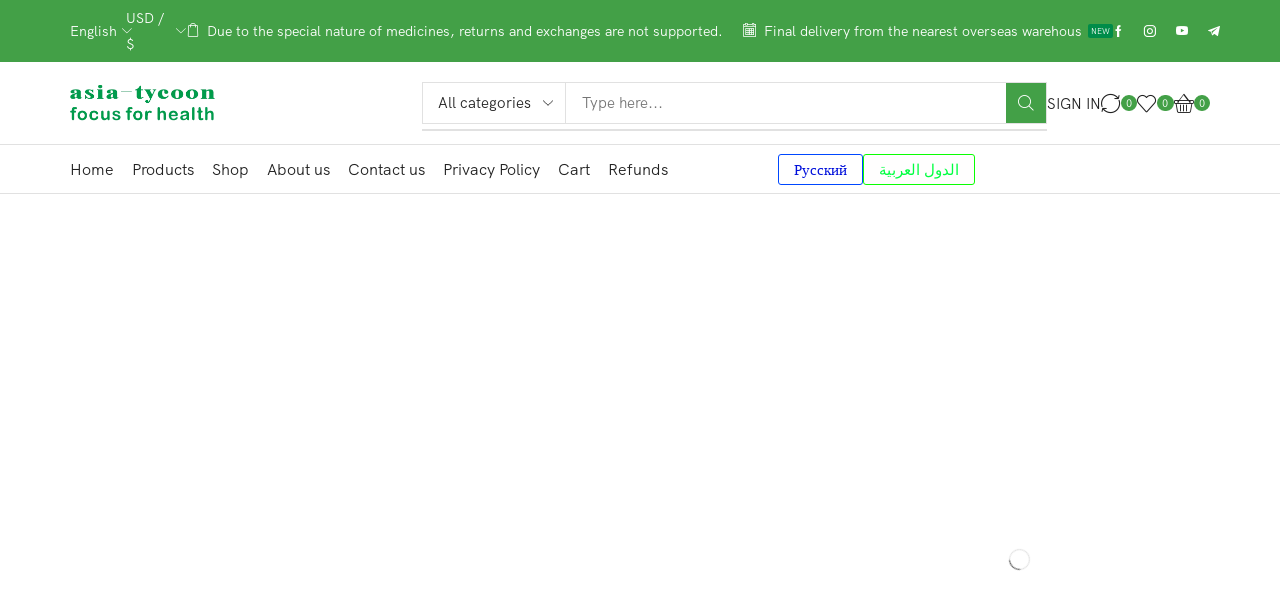

--- FILE ---
content_type: text/html; charset=UTF-8
request_url: https://bayehelie.com/product/aluminium%EF%BC%8Cmagnesium-and-aspinin-tablets/
body_size: 47638
content:
<!DOCTYPE html>
<html lang="zh-Hans" xmlns="http://www.w3.org/1999/xhtml" prefix="og: http://ogp.me/ns# fb: http://www.facebook.com/2008/fbml" >
<head>
	<meta charset="UTF-8" />
	<meta name="viewport" content="width=device-width, initial-scale=1.0, maximum-scale=1.0, user-scalable=0"/>
	<title>Aluminium，Magnesium and Aspinin Tablets &#8211; bayehelie</title>
<meta name='robots' content='max-image-preview:large' />
<link rel="alternate" type="application/rss+xml" title="bayehelie &raquo; Feed" href="https://bayehelie.com/feed/" />
<link rel="alternate" type="application/rss+xml" title="bayehelie &raquo; 评论 Feed" href="https://bayehelie.com/comments/feed/" />
<link rel="alternate" type="application/rss+xml" title="bayehelie &raquo; Aluminium，Magnesium and Aspinin Tablets 评论 Feed" href="https://bayehelie.com/product/aluminium%ef%bc%8cmagnesium-and-aspinin-tablets/feed/" />
<style id='wp-img-auto-sizes-contain-inline-css' type='text/css'>
img:is([sizes=auto i],[sizes^="auto," i]){contain-intrinsic-size:3000px 1500px}
/*# sourceURL=wp-img-auto-sizes-contain-inline-css */
</style>

<style id='wp-emoji-styles-inline-css' type='text/css'>

	img.wp-smiley, img.emoji {
		display: inline !important;
		border: none !important;
		box-shadow: none !important;
		height: 1em !important;
		width: 1em !important;
		margin: 0 0.07em !important;
		vertical-align: -0.1em !important;
		background: none !important;
		padding: 0 !important;
	}
/*# sourceURL=wp-emoji-styles-inline-css */
</style>
<link rel='stylesheet' id='wp-block-library-css' href='https://bayehelie.com/wp-includes/css/dist/block-library/style.min.css?ver=6.9' type='text/css' media='all' />
<style id='classic-theme-styles-inline-css' type='text/css'>
/*! This file is auto-generated */
.wp-block-button__link{color:#fff;background-color:#32373c;border-radius:9999px;box-shadow:none;text-decoration:none;padding:calc(.667em + 2px) calc(1.333em + 2px);font-size:1.125em}.wp-block-file__button{background:#32373c;color:#fff;text-decoration:none}
/*# sourceURL=/wp-includes/css/classic-themes.min.css */
</style>
<style id='global-styles-inline-css' type='text/css'>
:root{--wp--preset--aspect-ratio--square: 1;--wp--preset--aspect-ratio--4-3: 4/3;--wp--preset--aspect-ratio--3-4: 3/4;--wp--preset--aspect-ratio--3-2: 3/2;--wp--preset--aspect-ratio--2-3: 2/3;--wp--preset--aspect-ratio--16-9: 16/9;--wp--preset--aspect-ratio--9-16: 9/16;--wp--preset--color--black: #000000;--wp--preset--color--cyan-bluish-gray: #abb8c3;--wp--preset--color--white: #ffffff;--wp--preset--color--pale-pink: #f78da7;--wp--preset--color--vivid-red: #cf2e2e;--wp--preset--color--luminous-vivid-orange: #ff6900;--wp--preset--color--luminous-vivid-amber: #fcb900;--wp--preset--color--light-green-cyan: #7bdcb5;--wp--preset--color--vivid-green-cyan: #00d084;--wp--preset--color--pale-cyan-blue: #8ed1fc;--wp--preset--color--vivid-cyan-blue: #0693e3;--wp--preset--color--vivid-purple: #9b51e0;--wp--preset--gradient--vivid-cyan-blue-to-vivid-purple: linear-gradient(135deg,rgb(6,147,227) 0%,rgb(155,81,224) 100%);--wp--preset--gradient--light-green-cyan-to-vivid-green-cyan: linear-gradient(135deg,rgb(122,220,180) 0%,rgb(0,208,130) 100%);--wp--preset--gradient--luminous-vivid-amber-to-luminous-vivid-orange: linear-gradient(135deg,rgb(252,185,0) 0%,rgb(255,105,0) 100%);--wp--preset--gradient--luminous-vivid-orange-to-vivid-red: linear-gradient(135deg,rgb(255,105,0) 0%,rgb(207,46,46) 100%);--wp--preset--gradient--very-light-gray-to-cyan-bluish-gray: linear-gradient(135deg,rgb(238,238,238) 0%,rgb(169,184,195) 100%);--wp--preset--gradient--cool-to-warm-spectrum: linear-gradient(135deg,rgb(74,234,220) 0%,rgb(151,120,209) 20%,rgb(207,42,186) 40%,rgb(238,44,130) 60%,rgb(251,105,98) 80%,rgb(254,248,76) 100%);--wp--preset--gradient--blush-light-purple: linear-gradient(135deg,rgb(255,206,236) 0%,rgb(152,150,240) 100%);--wp--preset--gradient--blush-bordeaux: linear-gradient(135deg,rgb(254,205,165) 0%,rgb(254,45,45) 50%,rgb(107,0,62) 100%);--wp--preset--gradient--luminous-dusk: linear-gradient(135deg,rgb(255,203,112) 0%,rgb(199,81,192) 50%,rgb(65,88,208) 100%);--wp--preset--gradient--pale-ocean: linear-gradient(135deg,rgb(255,245,203) 0%,rgb(182,227,212) 50%,rgb(51,167,181) 100%);--wp--preset--gradient--electric-grass: linear-gradient(135deg,rgb(202,248,128) 0%,rgb(113,206,126) 100%);--wp--preset--gradient--midnight: linear-gradient(135deg,rgb(2,3,129) 0%,rgb(40,116,252) 100%);--wp--preset--font-size--small: 13px;--wp--preset--font-size--medium: 20px;--wp--preset--font-size--large: 36px;--wp--preset--font-size--x-large: 42px;--wp--preset--spacing--20: 0.44rem;--wp--preset--spacing--30: 0.67rem;--wp--preset--spacing--40: 1rem;--wp--preset--spacing--50: 1.5rem;--wp--preset--spacing--60: 2.25rem;--wp--preset--spacing--70: 3.38rem;--wp--preset--spacing--80: 5.06rem;--wp--preset--shadow--natural: 6px 6px 9px rgba(0, 0, 0, 0.2);--wp--preset--shadow--deep: 12px 12px 50px rgba(0, 0, 0, 0.4);--wp--preset--shadow--sharp: 6px 6px 0px rgba(0, 0, 0, 0.2);--wp--preset--shadow--outlined: 6px 6px 0px -3px rgb(255, 255, 255), 6px 6px rgb(0, 0, 0);--wp--preset--shadow--crisp: 6px 6px 0px rgb(0, 0, 0);}:where(.is-layout-flex){gap: 0.5em;}:where(.is-layout-grid){gap: 0.5em;}body .is-layout-flex{display: flex;}.is-layout-flex{flex-wrap: wrap;align-items: center;}.is-layout-flex > :is(*, div){margin: 0;}body .is-layout-grid{display: grid;}.is-layout-grid > :is(*, div){margin: 0;}:where(.wp-block-columns.is-layout-flex){gap: 2em;}:where(.wp-block-columns.is-layout-grid){gap: 2em;}:where(.wp-block-post-template.is-layout-flex){gap: 1.25em;}:where(.wp-block-post-template.is-layout-grid){gap: 1.25em;}.has-black-color{color: var(--wp--preset--color--black) !important;}.has-cyan-bluish-gray-color{color: var(--wp--preset--color--cyan-bluish-gray) !important;}.has-white-color{color: var(--wp--preset--color--white) !important;}.has-pale-pink-color{color: var(--wp--preset--color--pale-pink) !important;}.has-vivid-red-color{color: var(--wp--preset--color--vivid-red) !important;}.has-luminous-vivid-orange-color{color: var(--wp--preset--color--luminous-vivid-orange) !important;}.has-luminous-vivid-amber-color{color: var(--wp--preset--color--luminous-vivid-amber) !important;}.has-light-green-cyan-color{color: var(--wp--preset--color--light-green-cyan) !important;}.has-vivid-green-cyan-color{color: var(--wp--preset--color--vivid-green-cyan) !important;}.has-pale-cyan-blue-color{color: var(--wp--preset--color--pale-cyan-blue) !important;}.has-vivid-cyan-blue-color{color: var(--wp--preset--color--vivid-cyan-blue) !important;}.has-vivid-purple-color{color: var(--wp--preset--color--vivid-purple) !important;}.has-black-background-color{background-color: var(--wp--preset--color--black) !important;}.has-cyan-bluish-gray-background-color{background-color: var(--wp--preset--color--cyan-bluish-gray) !important;}.has-white-background-color{background-color: var(--wp--preset--color--white) !important;}.has-pale-pink-background-color{background-color: var(--wp--preset--color--pale-pink) !important;}.has-vivid-red-background-color{background-color: var(--wp--preset--color--vivid-red) !important;}.has-luminous-vivid-orange-background-color{background-color: var(--wp--preset--color--luminous-vivid-orange) !important;}.has-luminous-vivid-amber-background-color{background-color: var(--wp--preset--color--luminous-vivid-amber) !important;}.has-light-green-cyan-background-color{background-color: var(--wp--preset--color--light-green-cyan) !important;}.has-vivid-green-cyan-background-color{background-color: var(--wp--preset--color--vivid-green-cyan) !important;}.has-pale-cyan-blue-background-color{background-color: var(--wp--preset--color--pale-cyan-blue) !important;}.has-vivid-cyan-blue-background-color{background-color: var(--wp--preset--color--vivid-cyan-blue) !important;}.has-vivid-purple-background-color{background-color: var(--wp--preset--color--vivid-purple) !important;}.has-black-border-color{border-color: var(--wp--preset--color--black) !important;}.has-cyan-bluish-gray-border-color{border-color: var(--wp--preset--color--cyan-bluish-gray) !important;}.has-white-border-color{border-color: var(--wp--preset--color--white) !important;}.has-pale-pink-border-color{border-color: var(--wp--preset--color--pale-pink) !important;}.has-vivid-red-border-color{border-color: var(--wp--preset--color--vivid-red) !important;}.has-luminous-vivid-orange-border-color{border-color: var(--wp--preset--color--luminous-vivid-orange) !important;}.has-luminous-vivid-amber-border-color{border-color: var(--wp--preset--color--luminous-vivid-amber) !important;}.has-light-green-cyan-border-color{border-color: var(--wp--preset--color--light-green-cyan) !important;}.has-vivid-green-cyan-border-color{border-color: var(--wp--preset--color--vivid-green-cyan) !important;}.has-pale-cyan-blue-border-color{border-color: var(--wp--preset--color--pale-cyan-blue) !important;}.has-vivid-cyan-blue-border-color{border-color: var(--wp--preset--color--vivid-cyan-blue) !important;}.has-vivid-purple-border-color{border-color: var(--wp--preset--color--vivid-purple) !important;}.has-vivid-cyan-blue-to-vivid-purple-gradient-background{background: var(--wp--preset--gradient--vivid-cyan-blue-to-vivid-purple) !important;}.has-light-green-cyan-to-vivid-green-cyan-gradient-background{background: var(--wp--preset--gradient--light-green-cyan-to-vivid-green-cyan) !important;}.has-luminous-vivid-amber-to-luminous-vivid-orange-gradient-background{background: var(--wp--preset--gradient--luminous-vivid-amber-to-luminous-vivid-orange) !important;}.has-luminous-vivid-orange-to-vivid-red-gradient-background{background: var(--wp--preset--gradient--luminous-vivid-orange-to-vivid-red) !important;}.has-very-light-gray-to-cyan-bluish-gray-gradient-background{background: var(--wp--preset--gradient--very-light-gray-to-cyan-bluish-gray) !important;}.has-cool-to-warm-spectrum-gradient-background{background: var(--wp--preset--gradient--cool-to-warm-spectrum) !important;}.has-blush-light-purple-gradient-background{background: var(--wp--preset--gradient--blush-light-purple) !important;}.has-blush-bordeaux-gradient-background{background: var(--wp--preset--gradient--blush-bordeaux) !important;}.has-luminous-dusk-gradient-background{background: var(--wp--preset--gradient--luminous-dusk) !important;}.has-pale-ocean-gradient-background{background: var(--wp--preset--gradient--pale-ocean) !important;}.has-electric-grass-gradient-background{background: var(--wp--preset--gradient--electric-grass) !important;}.has-midnight-gradient-background{background: var(--wp--preset--gradient--midnight) !important;}.has-small-font-size{font-size: var(--wp--preset--font-size--small) !important;}.has-medium-font-size{font-size: var(--wp--preset--font-size--medium) !important;}.has-large-font-size{font-size: var(--wp--preset--font-size--large) !important;}.has-x-large-font-size{font-size: var(--wp--preset--font-size--x-large) !important;}
:where(.wp-block-post-template.is-layout-flex){gap: 1.25em;}:where(.wp-block-post-template.is-layout-grid){gap: 1.25em;}
:where(.wp-block-term-template.is-layout-flex){gap: 1.25em;}:where(.wp-block-term-template.is-layout-grid){gap: 1.25em;}
:where(.wp-block-columns.is-layout-flex){gap: 2em;}:where(.wp-block-columns.is-layout-grid){gap: 2em;}
:root :where(.wp-block-pullquote){font-size: 1.5em;line-height: 1.6;}
/*# sourceURL=global-styles-inline-css */
</style>
<link rel='stylesheet' id='contact-form-7-css' href='https://bayehelie.com/wp-content/plugins/contact-form-7/includes/css/styles.css?ver=6.1.4' type='text/css' media='all' />
<style id='woocommerce-inline-inline-css' type='text/css'>
.woocommerce form .form-row .required { visibility: visible; }
/*# sourceURL=woocommerce-inline-inline-css */
</style>
<link rel='stylesheet' id='etheme-parent-style-css' href='https://bayehelie.com/wp-content/themes/xstore/xstore.min.css?ver=1.0' type='text/css' media='all' />
<link rel='stylesheet' id='etheme-swatches-style-css' href='https://bayehelie.com/wp-content/themes/xstore/css/swatches.min.css?ver=1.0' type='text/css' media='all' />
<link rel='stylesheet' id='elementor-frontend-css' href='https://bayehelie.com/wp-content/plugins/elementor/assets/css/frontend.min.css?ver=3.34.1' type='text/css' media='all' />
<link rel='stylesheet' id='elementor-post-8-css' href='https://bayehelie.com/wp-content/uploads/elementor/css/post-8.css?ver=1768345883' type='text/css' media='all' />
<link rel='stylesheet' id='elementor-pro-css' href='https://bayehelie.com/wp-content/plugins/elementor-pro/assets/css/frontend.min.css?ver=3.20.2' type='text/css' media='all' />
<link rel='stylesheet' id='etheme-cart-widget-css' href='https://bayehelie.com/wp-content/themes/xstore/css/modules/woocommerce/cart-widget.min.css?ver=1.0' type='text/css' media='all' />
<link rel='stylesheet' id='elementor-nav-menu-css' href='https://bayehelie.com/wp-content/plugins/elementor-pro/assets/css/widget-nav-menu.min.css?ver=6.9' type='text/css' media='all' />
<link rel='stylesheet' id='etheme-elementor-menu-css' href='https://bayehelie.com/wp-content/themes/xstore/css/modules/builders/elementor/etheme-menu.min.css?ver=1.0' type='text/css' media='all' />
<link rel='stylesheet' id='etheme-elementor-icon-list-css' href='https://bayehelie.com/wp-content/themes/xstore/css/modules/builders/elementor/etheme-icon-list.min.css?ver=1.0' type='text/css' media='all' />
<link rel='stylesheet' id='etheme-elementor-off-canvas-css' href='https://bayehelie.com/wp-content/themes/xstore/css/modules/builders/elementor/etheme-off-canvas.min.css?ver=1.0' type='text/css' media='all' />
<link rel='stylesheet' id='widget-image-css' href='https://bayehelie.com/wp-content/plugins/elementor/assets/css/widget-image.min.css?ver=3.34.1' type='text/css' media='all' />
<link rel='stylesheet' id='etheme-elementor-search-css' href='https://bayehelie.com/wp-content/themes/xstore/css/modules/builders/elementor/etheme-search.min.css?ver=1.0' type='text/css' media='all' />
<link rel='stylesheet' id='etheme-elementor-text-button-css' href='https://bayehelie.com/wp-content/themes/xstore/css/modules/builders/elementor/etheme-text-button.min.css?ver=1.0' type='text/css' media='all' />
<link rel='stylesheet' id='elementor-post-6126-css' href='https://bayehelie.com/wp-content/uploads/elementor/css/post-6126.css?ver=1768345896' type='text/css' media='all' />
<link rel='stylesheet' id='elementor-post-6123-css' href='https://bayehelie.com/wp-content/uploads/elementor/css/post-6123.css?ver=1768345826' type='text/css' media='all' />
<link rel='stylesheet' id='elementor-post-6132-css' href='https://bayehelie.com/wp-content/uploads/elementor/css/post-6132.css?ver=1768345896' type='text/css' media='all' />
<link rel='stylesheet' id='etheme-elementor-style-css' href='https://bayehelie.com/wp-content/themes/xstore/css/elementor.min.css?ver=1.0' type='text/css' media='all' />
<link rel='stylesheet' id='etheme-sidebar-css' href='https://bayehelie.com/wp-content/themes/xstore/css/modules/layout/sidebar.min.css?ver=1.0' type='text/css' media='all' />
<link rel='stylesheet' id='etheme-breadcrumbs-css' href='https://bayehelie.com/wp-content/themes/xstore/css/modules/breadcrumbs.min.css?ver=1.0' type='text/css' media='all' />
<link rel='stylesheet' id='etheme-back-top-css' href='https://bayehelie.com/wp-content/themes/xstore/css/modules/back-top.min.css?ver=1.0' type='text/css' media='all' />
<link rel='stylesheet' id='etheme-mobile-panel-css' href='https://bayehelie.com/wp-content/themes/xstore/css/modules/layout/mobile-panel.min.css?ver=1.0' type='text/css' media='all' />
<link rel='stylesheet' id='etheme-woocommerce-css' href='https://bayehelie.com/wp-content/themes/xstore/css/modules/woocommerce/global.min.css?ver=1.0' type='text/css' media='all' />
<link rel='stylesheet' id='etheme-woocommerce-archive-css' href='https://bayehelie.com/wp-content/themes/xstore/css/modules/woocommerce/archive.min.css?ver=1.0' type='text/css' media='all' />
<link rel='stylesheet' id='etheme-single-product-css' href='https://bayehelie.com/wp-content/themes/xstore/css/modules/woocommerce/single-product/single-product.min.css?ver=1.0' type='text/css' media='all' />
<link rel='stylesheet' id='etheme-single-product-elements-css' href='https://bayehelie.com/wp-content/themes/xstore/css/modules/woocommerce/single-product/single-product-elements.min.css?ver=1.0' type='text/css' media='all' />
<link rel='stylesheet' id='etheme-star-rating-css' href='https://bayehelie.com/wp-content/themes/xstore/css/modules/star-rating.min.css?ver=1.0' type='text/css' media='all' />
<link rel='stylesheet' id='etheme-comments-css' href='https://bayehelie.com/wp-content/themes/xstore/css/modules/comments.min.css?ver=1.0' type='text/css' media='all' />
<link rel='stylesheet' id='etheme-single-post-meta-css' href='https://bayehelie.com/wp-content/themes/xstore/css/modules/blog/single-post/meta.min.css?ver=1.0' type='text/css' media='all' />
<link rel='stylesheet' id='etheme-contact-forms-css' href='https://bayehelie.com/wp-content/themes/xstore/css/modules/contact-forms.min.css?ver=1.0' type='text/css' media='all' />
<style id='xstore-icons-font-inline-css' type='text/css'>
@font-face {
				  font-family: 'xstore-icons';
				  src:
				    url('https://bayehelie.com/wp-content/themes/xstore/fonts/xstore-icons-light.ttf') format('truetype'),
				    url('https://bayehelie.com/wp-content/themes/xstore/fonts/xstore-icons-light.woff2') format('woff2'),
				    url('https://bayehelie.com/wp-content/themes/xstore/fonts/xstore-icons-light.woff') format('woff'),
				    url('https://bayehelie.com/wp-content/themes/xstore/fonts/xstore-icons-light.svg#xstore-icons') format('svg');
				  font-weight: normal;
				  font-style: normal;
				  font-display: swap;
				}
/*# sourceURL=xstore-icons-font-inline-css */
</style>
<link rel='stylesheet' id='xstore-kirki-styles-css' href='https://bayehelie.com/wp-content/uploads/xstore/kirki-styles.css?ver=1724576690125' type='text/css' media='all' />
<link rel='stylesheet' id='child-style-css' href='https://bayehelie.com/wp-content/themes/xstore-child/style.css?ver=1.0' type='text/css' media='all' />
<link rel='stylesheet' id='elementor-gf-local-roboto-css' href='https://bayehelie.com/wp-content/uploads/elementor/google-fonts/css/roboto.css?ver=1742256533' type='text/css' media='all' />
<link rel='stylesheet' id='elementor-gf-local-robotoslab-css' href='https://bayehelie.com/wp-content/uploads/elementor/google-fonts/css/robotoslab.css?ver=1742256549' type='text/css' media='all' />
<link rel='stylesheet' id='elementor-gf-local-inter-css' href='https://bayehelie.com/wp-content/uploads/elementor/google-fonts/css/inter.css?ver=1742256581' type='text/css' media='all' />
<script type="text/javascript" src="https://bayehelie.com/wp-includes/js/jquery/jquery.min.js?ver=3.7.1" id="jquery-core-js"></script>
<script type="text/javascript" src="https://bayehelie.com/wp-includes/js/jquery/jquery-migrate.min.js?ver=3.4.1" id="jquery-migrate-js"></script>
<script type="text/javascript" src="https://bayehelie.com/wp-content/plugins/woocommerce/assets/js/jquery-blockui/jquery.blockUI.min.js?ver=2.7.0-wc.10.4.3" id="wc-jquery-blockui-js" defer="defer" data-wp-strategy="defer"></script>
<script type="text/javascript" id="wc-add-to-cart-js-extra">
/* <![CDATA[ */
var wc_add_to_cart_params = {"ajax_url":"/wp-admin/admin-ajax.php","wc_ajax_url":"/?wc-ajax=%%endpoint%%","i18n_view_cart":"\u67e5\u770b\u8d2d\u7269\u8f66","cart_url":"https://bayehelie.com/cart/","is_cart":"","cart_redirect_after_add":"no"};
//# sourceURL=wc-add-to-cart-js-extra
/* ]]> */
</script>
<script type="text/javascript" src="https://bayehelie.com/wp-content/plugins/woocommerce/assets/js/frontend/add-to-cart.min.js?ver=10.4.3" id="wc-add-to-cart-js" defer="defer" data-wp-strategy="defer"></script>
<script type="text/javascript" src="https://bayehelie.com/wp-content/plugins/woocommerce/assets/js/zoom/jquery.zoom.min.js?ver=1.7.21-wc.10.4.3" id="wc-zoom-js" defer="defer" data-wp-strategy="defer"></script>
<script type="text/javascript" id="wc-single-product-js-extra">
/* <![CDATA[ */
var wc_single_product_params = {"i18n_required_rating_text":"\u8bf7\u9009\u62e9\u8bc4\u7ea7","i18n_rating_options":["1 \u661f\uff08\u5171 5 \u661f\uff09","2 \u661f\uff08\u5171 5 \u661f\uff09","3 \u661f\uff08\u5171 5 \u661f\uff09","4 \u661f\uff08\u5171 5 \u661f\uff09","5 \u661f\uff08\u5171 5 \u661f\uff09"],"i18n_product_gallery_trigger_text":"\u67e5\u770b\u5168\u5c4f\u56fe\u5e93","review_rating_required":"yes","flexslider":{"rtl":false,"animation":"slide","smoothHeight":true,"directionNav":false,"controlNav":"thumbnails","slideshow":false,"animationSpeed":500,"animationLoop":false,"allowOneSlide":false},"zoom_enabled":"1","zoom_options":[],"photoswipe_enabled":"","photoswipe_options":{"shareEl":false,"closeOnScroll":false,"history":false,"hideAnimationDuration":0,"showAnimationDuration":0},"flexslider_enabled":""};
//# sourceURL=wc-single-product-js-extra
/* ]]> */
</script>
<script type="text/javascript" src="https://bayehelie.com/wp-content/plugins/woocommerce/assets/js/frontend/single-product.min.js?ver=10.4.3" id="wc-single-product-js" defer="defer" data-wp-strategy="defer"></script>
<script type="text/javascript" src="https://bayehelie.com/wp-content/plugins/woocommerce/assets/js/js-cookie/js.cookie.min.js?ver=2.1.4-wc.10.4.3" id="wc-js-cookie-js" data-wp-strategy="defer"></script>
<script type="text/javascript" id="woocommerce-js-extra">
/* <![CDATA[ */
var woocommerce_params = {"ajax_url":"/wp-admin/admin-ajax.php","wc_ajax_url":"/?wc-ajax=%%endpoint%%","i18n_password_show":"\u663e\u793a\u5bc6\u7801","i18n_password_hide":"\u9690\u85cf\u5bc6\u7801"};
//# sourceURL=woocommerce-js-extra
/* ]]> */
</script>
<script type="text/javascript" src="https://bayehelie.com/wp-content/plugins/woocommerce/assets/js/frontend/woocommerce.min.js?ver=10.4.3" id="woocommerce-js" defer="defer" data-wp-strategy="defer"></script>
<link rel="https://api.w.org/" href="https://bayehelie.com/wp-json/" /><link rel="alternate" title="JSON" type="application/json" href="https://bayehelie.com/wp-json/wp/v2/product/9261" /><link rel="EditURI" type="application/rsd+xml" title="RSD" href="https://bayehelie.com/xmlrpc.php?rsd" />
<meta name="generator" content="WordPress 6.9" />
<meta name="generator" content="WooCommerce 10.4.3" />
<link rel="canonical" href="https://bayehelie.com/product/aluminium%ef%bc%8cmagnesium-and-aspinin-tablets/" />
<link rel='shortlink' href='https://bayehelie.com/?p=9261' />
<!-- Analytics by WP Statistics - https://wp-statistics.com -->
			<link rel="prefetch" as="font" href="https://bayehelie.com/wp-content/themes/xstore/fonts/xstore-icons-light.woff?v=9.3.10" type="font/woff">
					<link rel="prefetch" as="font" href="https://bayehelie.com/wp-content/themes/xstore/fonts/xstore-icons-light.woff2?v=9.3.10" type="font/woff2">
			<noscript><style>.woocommerce-product-gallery{ opacity: 1 !important; }</style></noscript>
	<meta name="generator" content="Elementor 3.34.1; features: e_font_icon_svg, additional_custom_breakpoints; settings: css_print_method-external, google_font-enabled, font_display-swap">
			<style>
				.e-con.e-parent:nth-of-type(n+4):not(.e-lazyloaded):not(.e-no-lazyload),
				.e-con.e-parent:nth-of-type(n+4):not(.e-lazyloaded):not(.e-no-lazyload) * {
					background-image: none !important;
				}
				@media screen and (max-height: 1024px) {
					.e-con.e-parent:nth-of-type(n+3):not(.e-lazyloaded):not(.e-no-lazyload),
					.e-con.e-parent:nth-of-type(n+3):not(.e-lazyloaded):not(.e-no-lazyload) * {
						background-image: none !important;
					}
				}
				@media screen and (max-height: 640px) {
					.e-con.e-parent:nth-of-type(n+2):not(.e-lazyloaded):not(.e-no-lazyload),
					.e-con.e-parent:nth-of-type(n+2):not(.e-lazyloaded):not(.e-no-lazyload) * {
						background-image: none !important;
					}
				}
			</style>
			<link rel="icon" href="https://bayehelie.com/wp-content/uploads/2024/05/未命名-2-150x71.png" sizes="32x32" />
<link rel="icon" href="https://bayehelie.com/wp-content/uploads/2024/05/未命名-2.png" sizes="192x192" />
<link rel="apple-touch-icon" href="https://bayehelie.com/wp-content/uploads/2024/05/未命名-2.png" />
<meta name="msapplication-TileImage" content="https://bayehelie.com/wp-content/uploads/2024/05/未命名-2.png" />
<style id="kirki-inline-styles"></style><style type="text/css" class="et_custom-css">@font-face{font-family:"HKGrotesk-RegularLegacy";src:url(https://bayehelie.com/wp-content/uploads/custom-fonts/2024/05/HKGrotesk-RegularLegacy.otf) format("opentype");font-display:swap}@font-face{font-family:"HKGrotesk-Regular";src:url(https://bayehelie.com/wp-content/uploads/custom-fonts/2024/05/HKGrotesk-Regular.otf) format("opentype");font-display:swap}.onsale{width:3.2em;height:1.7em;line-height:1.2}.et-offer .product{border:none}.menu-hover-box .vc-hoverbox-block{background-size:contain;background-repeat:no-repeat}.menu-hover-box .vc-hoverbox-inner{min-height:140px !important}@media only screen and (max-width:1230px){.swiper-custom-left,.middle-inside .swiper-entry .swiper-button-prev,.middle-inside.swiper-entry .swiper-button-prev{left:-15px}.swiper-custom-right,.middle-inside .swiper-entry .swiper-button-next,.middle-inside.swiper-entry .swiper-button-next{right:-15px}.middle-inbox .swiper-entry .swiper-button-prev,.middle-inbox.swiper-entry .swiper-button-prev{left:8px}.middle-inbox .swiper-entry .swiper-button-next,.middle-inbox.swiper-entry .swiper-button-next{right:8px}.swiper-entry:hover .swiper-custom-left,.middle-inside .swiper-entry:hover .swiper-button-prev,.middle-inside.swiper-entry:hover .swiper-button-prev{left:-5px}.swiper-entry:hover .swiper-custom-right,.middle-inside .swiper-entry:hover .swiper-button-next,.middle-inside.swiper-entry:hover .swiper-button-next{right:-5px}.middle-inbox .swiper-entry:hover .swiper-button-prev,.middle-inbox.swiper-entry:hover .swiper-button-prev{left:5px}.middle-inbox .swiper-entry:hover .swiper-button-next,.middle-inbox.swiper-entry:hover .swiper-button-next{right:5px}}.header-main-menu.et_element-top-level .menu{margin-right:-0.535em;margin-left:-0.535em}@media only screen and (max-width:992px){.header-wrapper,.site-header-vertical{display:none}}@media only screen and (min-width:993px){.mobile-header-wrapper{display:none}}.swiper-container{width:auto}.content-product .product-content-image img,.category-grid img,.categoriesCarousel .category-grid img{width:100%}.etheme-elementor-slider:not(.swiper-container-initialized,.swiper-initialized) .swiper-slide{max-width:calc(100% / var(--slides-per-view,4))}.etheme-elementor-slider[data-animation]:not(.swiper-container-initialized,.swiper-initialized,[data-animation=slide],[data-animation=coverflow]) .swiper-slide{max-width:100%}body:not([data-elementor-device-mode]) .etheme-elementor-off-canvas__container{transition:none;opacity:0;visibility:hidden;position:fixed}</style></head>
<body class="wp-singular product-template-default single single-product postid-9261 wp-custom-logo wp-theme-xstore wp-child-theme-xstore-child theme-xstore woocommerce woocommerce-page woocommerce-no-js et_cart-type-4 breadcrumbs-type-left2 wide et-preloader-off et-catalog-off  sticky-message-on global-product-name-on et-enable-swatch elementor-default elementor-template-full-width elementor-kit-8 elementor-page-6132" data-mode="light">

	<div class="template-container">
	
		<div class="template-content">
	<div class="page-wrapper">
			<div data-elementor-type="header" data-elementor-id="6126" class="elementor elementor-6126 elementor-location-header" data-elementor-post-type="elementor_library">
			<div class="elementor-element elementor-element-30e7737d elementor-hidden-tablet elementor-hidden-mobile e-flex e-con-boxed e-con e-parent" data-id="30e7737d" data-element_type="container" data-settings="{&quot;background_background&quot;:&quot;classic&quot;}">
					<div class="e-con-inner">
				<div class="elementor-element elementor-element-1a25117c etheme-elementor-menu etheme-elementor-widget-loaded elementor-widget elementor-widget-theme-etheme_nav_menu" data-id="1a25117c" data-element_type="widget" data-widget_type="theme-etheme_nav_menu.default">
				<div class="elementor-widget-container">
					        <nav class="etheme-elementor-nav-menu--main" aria-label="Menu">

        <ul id="menu-1-1a25117c" class="etheme-elementor-nav-menu dropdowns-right horizontal"><li id="menu-item-6114" class="menu-item menu-item-type-custom menu-item-object-custom menu-item-has-children menu-parent-item menu-item-6114 item-level-0 item-design-dropdown"><a href="#" class="item-link etheme-elementor-nav-menu-item etheme-elementor-nav-menu-item-parent"><span class="elementor-item">English        <span class="etheme-elementor-nav-menu-item-arrow">
            <span class="etheme-elementor-nav-menu-item-icon etheme-elementor-nav-menu-item-icon-opened"><i aria-hidden="true" class="et-icon et-up-arrow"></i></span>
            <span class="etheme-elementor-nav-menu-item-icon etheme-elementor-nav-menu-item-icon-closed"><i aria-hidden="true" class="et-icon et-down-arrow"></i></span>
        </span>
        </span></a>
<div class="nav-sublist-dropdown"><div class="container">

<ul>
	<li id="menu-item-6115" class="menu-item menu-item-type-custom menu-item-object-custom menu-item-6115 item-level-1"><a href="#" class="item-link type-img position- etheme-elementor-nav-menu-item"><span class="elementor-item">Arabic</span></a></li>
	<li id="menu-item-6116" class="menu-item menu-item-type-custom menu-item-object-custom menu-item-6116 item-level-1"><a href="#" class="item-link type-img position- etheme-elementor-nav-menu-item"><span class="elementor-item">Hebrew</span></a></li>
</ul>

</div></div><!-- .nav-sublist-dropdown -->
</li>
</ul>
        </nav>
        				</div>
				</div>
				<div class="elementor-element elementor-element-1f6853fd etheme-elementor-menu etheme-elementor-widget-loaded elementor-widget elementor-widget-theme-etheme_nav_menu" data-id="1f6853fd" data-element_type="widget" data-widget_type="theme-etheme_nav_menu.default">
				<div class="elementor-widget-container">
					        <nav class="etheme-elementor-nav-menu--main" aria-label="Menu">

        <ul id="menu-1-1f6853fd" class="etheme-elementor-nav-menu dropdowns-right horizontal"><li id="menu-item-6111" class="menu-item menu-item-type-custom menu-item-object-custom menu-item-has-children menu-parent-item menu-item-6111 item-level-0 item-design-dropdown"><a href="#" class="item-link etheme-elementor-nav-menu-item etheme-elementor-nav-menu-item-parent"><span class="elementor-item">USD / $        <span class="etheme-elementor-nav-menu-item-arrow">
            <span class="etheme-elementor-nav-menu-item-icon etheme-elementor-nav-menu-item-icon-opened"><i aria-hidden="true" class="et-icon et-up-arrow"></i></span>
            <span class="etheme-elementor-nav-menu-item-icon etheme-elementor-nav-menu-item-icon-closed"><i aria-hidden="true" class="et-icon et-down-arrow"></i></span>
        </span>
        </span></a>
<div class="nav-sublist-dropdown"><div class="container">

<ul>
	<li id="menu-item-6112" class="menu-item menu-item-type-custom menu-item-object-custom menu-item-6112 item-level-1"><a href="#" class="item-link type-img position- etheme-elementor-nav-menu-item"><span class="elementor-item">EUR / €</span></a></li>
</ul>

</div></div><!-- .nav-sublist-dropdown -->
</li>
</ul>
        </nav>
        				</div>
				</div>
				<div class="elementor-element elementor-element-13191243 etheme-elementor-widget-loaded elementor-widget elementor-widget-etheme_icon_list" data-id="13191243" data-element_type="widget" data-widget_type="etheme_icon_list.default">
				<div class="elementor-widget-container">
					            <div class="etheme-icon-list etheme-icon-list-inline">
                                        <div class="etheme-icon-list-item elementor-repeater-item-3988235">
                                                                
                                    <span class="etheme-icon-list-item-icon">
                                        <span class="etheme-icon-list-item-icon-inner">
                                        			<i aria-hidden="true" class="et-icon et-shopping-bag"></i>                                        </span>
                                    </span>
                                    
                                                            
                            <span class="etheme-icon-list-item-text">
                                Due to the special nature of medicines, returns and exchanges are not supported.                            </span>
                                                    </div>
                                            <div class="etheme-icon-list-item elementor-repeater-item-397a57c">
                                                                
                                    <span class="etheme-icon-list-item-icon">
                                        <span class="etheme-icon-list-item-icon-inner">
                                        			<i aria-hidden="true" class="et-icon et-calendar"></i>                                        </span>
                                    </span>
                                    
                                                            
                            <span class="etheme-icon-list-item-text">
                                Final delivery from the nearest overseas warehous                            </span>
                                                            <span class="etheme-icon-list-item-label">
                                    NEW                                </span>
                                                    </div>
                                </div>
        
        				</div>
				</div>
				<div class="elementor-element elementor-element-3bc8c43d etheme-elementor-widget-loaded elementor-widget elementor-widget-etheme-follow" data-id="3bc8c43d" data-element_type="widget" data-widget_type="etheme-follow.default">
				<div class="elementor-widget-container">
					
        <div class="et-follow-buttons buttons-size-small justify-content- follow-541">

                                    <a href="#" class="follow-facebook" target="_blank" rel="nofollow">
                            <i class="et-icon et-facebook"></i>
                                                            <span class="screen-reader-text">Facebook</span>
                                                    </a>
                                            <a href="#" class="follow-instagram" target="_blank" rel="nofollow">
                            <i class="et-icon et-instagram"></i>
                                                            <span class="screen-reader-text">Instagram</span>
                                                    </a>
                                            <a href="#" class="follow-youtube" target="_blank" rel="nofollow">
                            <i class="et-icon et-youtube"></i>
                                                            <span class="screen-reader-text">Youtube</span>
                                                    </a>
                                            <a href="#" class="follow-telegram" target="_blank" rel="nofollow">
                            <i class="et-icon et-telegram"></i>
                                                            <span class="screen-reader-text">Telegram</span>
                                                    </a>
                    
        </div>

        				</div>
				</div>
					</div>
				</div>
		<div class="etheme-elementor-header-sticky elementor-element elementor-element-7285122e etheme-elementor-header-sticky e-flex e-con-boxed e-con e-parent" data-id="7285122e" data-element_type="container" data-settings="{&quot;background_background&quot;:&quot;classic&quot;,&quot;etheme_header_sticky&quot;:&quot;sticky&quot;,&quot;etheme_header_sticky_on&quot;:[&quot;tablet&quot;,&quot;mobile&quot;],&quot;etheme_header_sticky_type&quot;:&quot;stacked&quot;}">
					<div class="e-con-inner">
				<div class="elementor-element elementor-element-3d20cfc2 elementor-hidden-desktop etheme-elementor-off-canvas-toggle-content etheme-elementor-off-canvas-zero-quantity-yes etheme-elementor-off-canvas__toggle-qty-top etheme-elementor-off-canvas-left etheme-elementor-off-canvas etheme-elementor-off-canvas-design-separated etheme-elementor-widget-loaded elementor-widget elementor-widget-theme-etheme_mobile_menu" data-id="3d20cfc2" data-element_type="widget" data-settings="{&quot;off_canvas_toggle_type&quot;:&quot;click&quot;}" data-widget_type="theme-etheme_mobile_menu.default">
				<div class="elementor-widget-container">
					        <div class="etheme-elementor-off-canvas__wrapper">
            <div class="etheme-elementor-off-canvas__toggle_wrapper">
                                <div class="etheme-elementor-off-canvas__container elementor-lightbox" aria-hidden="false">
                    <div class="etheme-elementor-off-canvas__main" aria-hidden="false">
                                                    <div class="etheme-elementor-off-canvas__close-button outside">
                                <svg xmlns="http://www.w3.org/2000/svg" width="1em" height="1em" fill="currentColor"
                                     viewBox="0 0 24 24">
                                    <path d="M13.056 12l10.728-10.704c0.144-0.144 0.216-0.336 0.216-0.552 0-0.192-0.072-0.384-0.216-0.528-0.144-0.12-0.336-0.216-0.528-0.216 0 0 0 0 0 0-0.192 0-0.408 0.072-0.528 0.216l-10.728 10.728-10.704-10.728c-0.288-0.288-0.768-0.288-1.056 0-0.168 0.144-0.24 0.336-0.24 0.528 0 0.216 0.072 0.408 0.216 0.552l10.728 10.704-10.728 10.704c-0.144 0.144-0.216 0.336-0.216 0.552s0.072 0.384 0.216 0.528c0.288 0.288 0.768 0.288 1.056 0l10.728-10.728 10.704 10.704c0.144 0.144 0.336 0.216 0.528 0.216s0.384-0.072 0.528-0.216c0.144-0.144 0.216-0.336 0.216-0.528s-0.072-0.384-0.216-0.528l-10.704-10.704z"></path>
                                </svg>
                            </div>
                                                <div class="etheme-elementor-off-canvas_content">
                                    <div class="etheme-elementor-mobile-menu-element etheme-elementor-mobile-menu-logo elementor-repeater-item-c628d48 text-center">
                                        <a href="https://bayehelie.com">
                    <img src="https://bayehelie.com/wp-content/uploads/2024/05/未命名-2.png" title="未命名 -2" alt="未命名 -2" loading="lazy" />                </a>
                    </div>
                <div class="etheme-elementor-mobile-menu-element etheme-elementor-mobile-menu-search elementor-repeater-item-d998bd0">
        
        <form class="etheme-search-form" role="search" action="https://bayehelie.com" method="get" type="inline" data-ajax-search="yes" data-post-types="product,post">
                        <div class="etheme-search-input-form-wrapper">

                
                <div class="etheme-search-input-wrapper">

                    
                    <input placeholder="Search for products..." class="etheme-search-form-input" type="search" name="s" title="Search" value="">

                                            <input type="hidden" name="et_search" value="true">
                    
                    

	                
                    <input type="hidden" name="post_type" value="product">

                                            <span class="etheme-search-form-clear">
                            <svg xmlns="http://www.w3.org/2000/svg" width=".7em" height=".7em" viewBox="0 0 24 24" fill="currentColor"><path d="M13.056 12l10.728-10.704c0.144-0.144 0.216-0.336 0.216-0.552 0-0.192-0.072-0.384-0.216-0.528-0.144-0.12-0.336-0.216-0.528-0.216 0 0 0 0 0 0-0.192 0-0.408 0.072-0.528 0.216l-10.728 10.728-10.704-10.728c-0.288-0.288-0.768-0.288-1.056 0-0.168 0.144-0.24 0.336-0.24 0.528 0 0.216 0.072 0.408 0.216 0.552l10.728 10.704-10.728 10.704c-0.144 0.144-0.216 0.336-0.216 0.552s0.072 0.384 0.216 0.528c0.288 0.288 0.768 0.288 1.056 0l10.728-10.728 10.704 10.704c0.144 0.144 0.336 0.216 0.528 0.216s0.384-0.072 0.528-0.216c0.144-0.144 0.216-0.336 0.216-0.528s-0.072-0.384-0.216-0.528l-10.704-10.704z"></path></svg>
                        </span>
                    
                </div>

                <div class="etheme-search-form-button-wrapper">

                    <button class="etheme-search-form-submit" type="submit" title="Search" aria-label="Search">

                        			<i aria-hidden="true" class="et-icon et-zoom"></i><span class="elementor-screen-only">Search</span>
                    </button>
                </div>

            </div>
                        <div class="etheme-search-ajax-results"></div>
        </form>
                </div>
                <div class="etheme-elementor-mobile-menu-element etheme-elementor-mobile-menu-wp_menu elementor-repeater-item-c31187b">
        <ul id="menu-1-" class="etheme-elementor-nav-menu vertical"><li id="menu-item-6121" class="menu-item menu-item-type-post_type menu-item-object-page menu-item-home menu-item-6121 item-level-0 item-design-dropdown"><a href="https://bayehelie.com/" class="item-link etheme-elementor-nav-menu-item etheme-elementor-nav-menu-item-parent"><span class="elementor-item">Home</span></a></li>
<li id="menu-item-6101" class="menu-item menu-item-type-post_type menu-item-object-page current_page_parent menu-item-6101 item-level-0 item-design-dropdown"><a href="https://bayehelie.com/shop/" class="item-link etheme-elementor-nav-menu-item etheme-elementor-nav-menu-item-parent"><span class="elementor-item">Products</span></a></li>
<li id="menu-item-6180" class="menu-item menu-item-type-post_type menu-item-object-page current_page_parent menu-item-6180 item-level-0 item-design-dropdown"><a href="https://bayehelie.com/shop/" class="item-link etheme-elementor-nav-menu-item etheme-elementor-nav-menu-item-parent"><span class="elementor-item">Shop</span></a></li>
<li id="menu-item-6118" class="menu-item menu-item-type-post_type menu-item-object-page menu-item-6118 item-level-0 item-design-dropdown"><a href="https://bayehelie.com/about-us/" class="item-link etheme-elementor-nav-menu-item etheme-elementor-nav-menu-item-parent"><span class="elementor-item">About us</span></a></li>
<li id="menu-item-6119" class="menu-item menu-item-type-post_type menu-item-object-page menu-item-6119 item-level-0 item-design-dropdown"><a href="https://bayehelie.com/contact-us/" class="item-link etheme-elementor-nav-menu-item etheme-elementor-nav-menu-item-parent"><span class="elementor-item">Contact us</span></a></li>
<li id="menu-item-6178" class="menu-item menu-item-type-post_type menu-item-object-page menu-item-privacy-policy menu-item-6178 item-level-0 item-design-dropdown"><a href="https://bayehelie.com/privacy-policy/" class="item-link etheme-elementor-nav-menu-item etheme-elementor-nav-menu-item-parent"><span class="elementor-item">Privacy Policy</span></a></li>
<li id="menu-item-6179" class="menu-item menu-item-type-post_type menu-item-object-page menu-item-6179 item-level-0 item-design-dropdown"><a href="https://bayehelie.com/cart/" class="item-link etheme-elementor-nav-menu-item etheme-elementor-nav-menu-item-parent"><span class="elementor-item">Cart</span></a></li>
<li id="menu-item-6237" class="menu-item menu-item-type-post_type menu-item-object-page menu-item-6237 item-level-0 item-design-dropdown"><a href="https://bayehelie.com/refund_returns/" class="item-link etheme-elementor-nav-menu-item etheme-elementor-nav-menu-item-parent"><span class="elementor-item">Refunds</span></a></li>
</ul>        </div>
                <div class="etheme-elementor-off-canvas__toggle etheme-elementor-mobile-menu-element etheme-elementor-mobile-menu-account elementor-repeater-item-d058e39">
                    <a class="elementor-button-link" href="https://bayehelie.com/my-account/">
                <span >
                                <span class="elementor-button-icon">
                <i aria-hidden="true" class="et-icon et-user"></i>                            </span>
                                <span class="button-text">
                            Account                        </span>
                                    </span>
            </a>
                </div>
                <div class="etheme-elementor-off-canvas__toggle etheme-elementor-mobile-menu-element etheme-elementor-mobile-menu-wishlist elementor-repeater-item-4e12584">
                    <a class="elementor-button-link" href="https://bayehelie.com/my-account/?et-wishlist-page">
                <span >
                                <span class="elementor-button-icon">
                <i aria-hidden="true" class="et-icon et-heart"></i>                            </span>
                                <span class="button-text">
                            Wishlist                        </span>
                                    </span>
            </a>
                </div>
                                </div>
                                            </div>
                </div>
                                <div class="etheme-elementor-off-canvas__toggle elementor-button-wrapper">
                            <div class="elementor-button-wrapper">
            <a class="elementor-button etheme-elementor-off-canvas__toggle_button" role="button" aria-expanded="false" aria-label="Mobile Menu">
                <span class="elementor-button-content-wrapper">
                                <span class="elementor-button-icon">
                <i aria-hidden="true" class="et-icon et-burger"></i>                            </span>
        
                        </span>
            </a>
        </div>
                        </div>

            </div>
        </div>
        				</div>
				</div>
				<div class="elementor-element elementor-element-27c5f2f1 etheme-elementor-widget-loaded elementor-widget elementor-widget-theme-etheme_site-logo elementor-widget-image" data-id="27c5f2f1" data-element_type="widget" data-widget_type="theme-etheme_site-logo.default">
				<div class="elementor-widget-container">
											<a href="https://bayehelie.com">
			<img width="287" height="71" src="https://bayehelie.com/wp-content/uploads/2024/05/未命名-2.png" class="attachment-full size-full wp-image-6080" alt="" srcset="https://bayehelie.com/wp-content/uploads/2024/05/未命名-2.png 287w, https://bayehelie.com/wp-content/uploads/2024/05/未命名-2-1x1.png 1w, https://bayehelie.com/wp-content/uploads/2024/05/未命名-2-10x2.png 10w" sizes="(max-width: 287px) 100vw, 287px" />				</a>
											</div>
				</div>
				<div class="elementor-element elementor-element-757a0ac3 elementor-hidden-mobile elementor-widget-tablet__width-inherit etheme-elementor-widget-loaded elementor-widget elementor-widget-theme-etheme_ajax_search" data-id="757a0ac3" data-element_type="widget" data-settings="{&quot;categories&quot;:&quot;yes&quot;,&quot;categories_dynamic_width&quot;:&quot;yes&quot;,&quot;ajax_search&quot;:&quot;yes&quot;,&quot;min_chars&quot;:{&quot;unit&quot;:&quot;px&quot;,&quot;size&quot;:&quot;&quot;,&quot;sizes&quot;:[]},&quot;post_types&quot;:[&quot;product&quot;,&quot;post&quot;],&quot;ajax_search_results_heading_type&quot;:&quot;headings&quot;,&quot;posts_per_page&quot;:{&quot;unit&quot;:&quot;px&quot;,&quot;size&quot;:&quot;&quot;,&quot;sizes&quot;:[]},&quot;post_limit&quot;:{&quot;unit&quot;:&quot;px&quot;,&quot;size&quot;:5,&quot;sizes&quot;:[]},&quot;product_stock&quot;:&quot;yes&quot;,&quot;product_category&quot;:&quot;yes&quot;,&quot;product_price&quot;:&quot;yes&quot;,&quot;global_post_type_image&quot;:&quot;yes&quot;,&quot;global_post_type_date&quot;:&quot;yes&quot;,&quot;post_type_content_mobile&quot;:[&quot;image&quot;,&quot;title&quot;,&quot;product_price&quot;],&quot;results_max_height&quot;:{&quot;unit&quot;:&quot;px&quot;,&quot;size&quot;:500,&quot;sizes&quot;:[]}}" data-widget_type="theme-etheme_ajax_search.default">
				<div class="elementor-widget-container">
					
        <form class="etheme-search-form" role="search" action="https://bayehelie.com" method="get" type="inline">
                        <div class="etheme-search-input-form-wrapper">

                <select style="width: 100%; max-width: calc(122px + 1.4em)"  name='product_cat' id='product_cat' class='etheme-search-form-select'>
	<option value='0' selected='selected'>All categories</option>
	<option class="level-0" value="bars-wafers">A Digestion and Metabolism</option>
	<option class="level-0" value="b-blood-circulation">B blood circulation</option>
	<option class="level-0" value="c-cardiovascular-system">C cardiovascular system</option>
	<option class="level-0" value="contrast-agents">Contrast agents</option>
	<option class="level-0" value="d-skin-preparations">D skin preparations</option>
	<option class="level-0" value="ehematopoietic-organ-drugs">E Hematopoietic organ drugs</option>
	<option class="level-0" value="f-cranial-brain-system">F cranial brain system</option>
	<option class="level-0" value="g-urogenital-system">G Urogenital system</option>
	<option class="level-0" value="h-hormone-preparations">H hormone preparations</option>
	<option class="level-0" value="j-anti-infectious-drugs">J Anti-infectious drugs</option>
	<option class="level-0" value="k-sex-hormone">K sex hormone</option>
	<option class="level-0" value="m-musculo-skeletal-system">M Musculo-skeletal system</option>
	<option class="level-0" value="medical-excipients">Medical excipients</option>
	<option class="level-0" value="medical-instruments">medical instruments</option>
	<option class="level-0" value="n-nervous-system-drugs">N nervous system drugs</option>
	<option class="level-0" value="o-oncology-adjuvant-drugs">O Oncology adjuvant drugs</option>
	<option class="level-0" value="oncology-drugs">Oncology drugs</option>
	<option class="level-1" value="breast-glands-and-blood">&nbsp;&nbsp;&nbsp;Breast glands and blood</option>
	<option class="level-1" value="digestion-transplantation">&nbsp;&nbsp;&nbsp;digestion/transplantation</option>
	<option class="level-1" value="neurological-endocrine">&nbsp;&nbsp;&nbsp;neurological / endocrine</option>
	<option class="level-1" value="reproductive-urinary">&nbsp;&nbsp;&nbsp;reproductive / urinary</option>
	<option class="level-1" value="respiratory-skeleton-system">&nbsp;&nbsp;&nbsp;respiratory/skeleton system</option>
	<option class="level-1" value="skin-lymph">&nbsp;&nbsp;&nbsp;skin / lymph</option>
	<option class="level-0" value="p-anthelmintics">P anthelmintics</option>
	<option class="level-0" value="r-respiratory-system">R Respiratory system</option>
	<option class="level-0" value="s-sense-organ">S sense organ</option>
	<option class="level-0" value="sexual-health-products">sexual health products</option>
	<option class="level-1" value="man">&nbsp;&nbsp;&nbsp;man</option>
	<option class="level-1" value="woman">&nbsp;&nbsp;&nbsp;woman</option>
	<option class="level-0" value="v-antidote">V Antidote</option>
	<option class="level-0" value="w-cold-and-fever-reduction">W cold and fever reduction</option>
	<option class="level-0" value="x-infectious-diseases">X Infectious diseases</option>
	<option class="level-0" value="z-health-food">Z health food</option>
</select>

                <div class="etheme-search-input-wrapper">

                    
                    <input placeholder="Type here..." class="etheme-search-form-input" type="search" name="s" title="Search" value="">

                                            <input type="hidden" name="et_search" value="true">
                    
                    

	                
                    <input type="hidden" name="post_type" value="product">

                                            <span class="etheme-search-form-clear">
                            <svg xmlns="http://www.w3.org/2000/svg" width=".7em" height=".7em" viewBox="0 0 24 24" fill="currentColor"><path d="M13.056 12l10.728-10.704c0.144-0.144 0.216-0.336 0.216-0.552 0-0.192-0.072-0.384-0.216-0.528-0.144-0.12-0.336-0.216-0.528-0.216 0 0 0 0 0 0-0.192 0-0.408 0.072-0.528 0.216l-10.728 10.728-10.704-10.728c-0.288-0.288-0.768-0.288-1.056 0-0.168 0.144-0.24 0.336-0.24 0.528 0 0.216 0.072 0.408 0.216 0.552l10.728 10.704-10.728 10.704c-0.144 0.144-0.216 0.336-0.216 0.552s0.072 0.384 0.216 0.528c0.288 0.288 0.768 0.288 1.056 0l10.728-10.728 10.704 10.704c0.144 0.144 0.336 0.216 0.528 0.216s0.384-0.072 0.528-0.216c0.144-0.144 0.216-0.336 0.216-0.528s-0.072-0.384-0.216-0.528l-10.704-10.704z"></path></svg>
                        </span>
                    
                </div>

                <div class="etheme-search-form-button-wrapper">

                    <button class="etheme-search-form-submit" type="submit" title="Search" aria-label="Search">

                        			<i aria-hidden="true" class="et-icon et-zoom"></i><span class="elementor-screen-only">Search</span>
                    </button>
                </div>

            </div>
                        <div class="etheme-search-ajax-results"></div>
        </form>
        				</div>
				</div>
				<div class="elementor-element elementor-element-1df20a82 elementor-hidden-tablet elementor-hidden-mobile etheme-elementor-off-canvas-toggle-content etheme-elementor-off-canvas-right etheme-elementor-off-canvas etheme-elementor-off-canvas-design-separated etheme-elementor-widget-loaded elementor-widget elementor-widget-theme-etheme_account" data-id="1df20a82" data-element_type="widget" data-settings="{&quot;off_canvas_toggle_type&quot;:&quot;click&quot;}" data-widget_type="theme-etheme_account.default">
				<div class="elementor-widget-container">
					        <div class="etheme-elementor-off-canvas__wrapper">
            <div class="etheme-elementor-off-canvas__toggle_wrapper">
                                <div class="etheme-elementor-off-canvas__container elementor-lightbox" aria-hidden="false">
                    <div class="etheme-elementor-off-canvas__main" aria-hidden="false">
                                                    <div class="etheme-elementor-off-canvas__close-button outside">
                                <svg xmlns="http://www.w3.org/2000/svg" width="1em" height="1em" fill="currentColor"
                                     viewBox="0 0 24 24">
                                    <path d="M13.056 12l10.728-10.704c0.144-0.144 0.216-0.336 0.216-0.552 0-0.192-0.072-0.384-0.216-0.528-0.144-0.12-0.336-0.216-0.528-0.216 0 0 0 0 0 0-0.192 0-0.408 0.072-0.528 0.216l-10.728 10.728-10.704-10.728c-0.288-0.288-0.768-0.288-1.056 0-0.168 0.144-0.24 0.336-0.24 0.528 0 0.216 0.072 0.408 0.216 0.552l10.728 10.704-10.728 10.704c-0.144 0.144-0.216 0.336-0.216 0.552s0.072 0.384 0.216 0.528c0.288 0.288 0.768 0.288 1.056 0l10.728-10.728 10.704 10.704c0.144 0.144 0.336 0.216 0.528 0.216s0.384-0.072 0.528-0.216c0.144-0.144 0.216-0.336 0.216-0.528s-0.072-0.384-0.216-0.528l-10.704-10.704z"></path>
                                </svg>
                            </div>
                                                    <div class="etheme-elementor-off-canvas_content-head">
                                        <a href="https://bayehelie.com/shop/" class="flex justify-content-center flex-wrap align-items-center">
            
                            <span class="etheme-elementor-off-canvas_content-head-label">
                    Sign In                </span>
                    </a>
                                    </div>
                                                <div class="etheme-elementor-off-canvas_content">
                            <form method="post" class="woocommerce-form woocommerce-form-login login" >

	
	
	<p class="woocommerce-form-row woocommerce-form-row--wide form-row form-row-wide">
		<label for="username">Username or email <span class="required">*</span></label>
		<input type="text" class="input-text" name="username" id="username" value=""/>
	</p>
	<p class="woocommerce-form-row woocommerce-form-row--wide form-row form-row-wide">
		<label for="password">Password <span class="required">*</span></label>
		<input class="input-text woocommerce-Input" type="password" name="password" id="password"  autocomplete="current-password"/>
	</p>
	<div class="clear"></div>

	
	<p class="form-row form-row-wide flex justify-content-between align-center lost_password flex-wrap">
		<label class="woocommerce-form__label woocommerce-form__label-for-checkbox woocommerce-form-login__rememberme">
			<input class="woocommerce-form__input woocommerce-form__input-checkbox" name="rememberme" type="checkbox" id="rememberme" value="forever" /> <span>Remember me</span>
		</label>
        	</p>
	<p class="woocommerce-form-row woocommerce-form-row--wide form-row form-row-wide">
		<input type="hidden" id="woocommerce-login-nonce" name="woocommerce-login-nonce" value="2d0e8213fa" /><input type="hidden" name="_wp_http_referer" value="/product/aluminium%EF%BC%8Cmagnesium-and-aspinin-tablets/" />		<input type="hidden" name="redirect" value="https://bayehelie.com/shop/" />
		<button type="submit" class="button" name="login" value="Login">Login</button>
	</p>
            <p class="text-center m0">
            <a href="https://bayehelie.com/my-account/lost-password/">Lost your password?</a>
        </p>
    
	<div class="clear"></div>

	
</form>
                                            </div>
                                            </div>
                </div>
                                <div class="etheme-elementor-off-canvas__toggle elementor-button-wrapper">
                            <div class="elementor-button-wrapper">
            <a class="elementor-button elementor-button-link etheme-elementor-off-canvas__toggle_button" href="https://bayehelie.com/shop/" role="button" aria-expanded="false" data-e-disable-page-transition="true" aria-label="Sign In">
                <span class="elementor-button-content-wrapper">
                                <span class="button-text">
                Sign In            </span>
        
                        </span>
            </a>
        </div>
                        </div>

            </div>
        </div>
        				</div>
				</div>
				<div class="elementor-element elementor-element-657c0d8f etheme-elementor-off-canvas__toggle-qty-middle elementor-hidden-tablet elementor-hidden-mobile etheme-elementor-off-canvas-toggle-content etheme-elementor-off-canvas-zero-quantity-yes etheme-elementor-off-canvas-right etheme-elementor-off-canvas etheme-elementor-off-canvas-design-separated etheme-elementor-widget-loaded elementor-widget elementor-widget-theme-etheme_compare" data-id="657c0d8f" data-element_type="widget" data-settings="{&quot;off_canvas_toggle_type&quot;:&quot;click&quot;}" data-widget_type="theme-etheme_compare.default">
				<div class="elementor-widget-container">
					        <div class="etheme-elementor-off-canvas__wrapper">
            <div class="etheme-elementor-off-canvas__toggle_wrapper">
                                <div class="etheme-elementor-off-canvas__container elementor-lightbox" aria-hidden="false">
                    <div class="etheme-elementor-off-canvas__main" aria-hidden="false">
                                                    <div class="etheme-elementor-off-canvas__close-button outside">
                                <svg xmlns="http://www.w3.org/2000/svg" width="1em" height="1em" fill="currentColor"
                                     viewBox="0 0 24 24">
                                    <path d="M13.056 12l10.728-10.704c0.144-0.144 0.216-0.336 0.216-0.552 0-0.192-0.072-0.384-0.216-0.528-0.144-0.12-0.336-0.216-0.528-0.216 0 0 0 0 0 0-0.192 0-0.408 0.072-0.528 0.216l-10.728 10.728-10.704-10.728c-0.288-0.288-0.768-0.288-1.056 0-0.168 0.144-0.24 0.336-0.24 0.528 0 0.216 0.072 0.408 0.216 0.552l10.728 10.704-10.728 10.704c-0.144 0.144-0.216 0.336-0.216 0.552s0.072 0.384 0.216 0.528c0.288 0.288 0.768 0.288 1.056 0l10.728-10.728 10.704 10.704c0.144 0.144 0.336 0.216 0.528 0.216s0.384-0.072 0.528-0.216c0.144-0.144 0.216-0.336 0.216-0.528s-0.072-0.384-0.216-0.528l-10.704-10.704z"></path>
                                </svg>
                            </div>
                                                    <div class="etheme-elementor-off-canvas_content-head">
                                        <a href="https://bayehelie.com/my-account/?et-compare-page" class="flex justify-content-center flex-wrap align-items-center">
                        <span class="etheme-elementor-off-canvas_content-head-icon text-center">
                <i aria-hidden="true" class="et-icon et-compare"></i>                            </span>
        
                            <span class="etheme-elementor-off-canvas_content-head-label">
                    Compare                </span>
                    </a>
                                    </div>
                                                <div class="etheme-elementor-off-canvas_content">
                            <div class="et_b_compare-dropdown product_list_widget cart_list"><!--            <div class="woocommerce-mini-cart__empty-message empty">-->
            <div class="etheme-elementor-off-canvas_content-empty-message">
                <p class="text-center">No products in the compare.</p>
                    <div class="text-center">
                <a class="btn medium" href="https://bayehelie.com/shop/"><span>Return To Shop</span></a>
            </div>
                    </div>
        </div>                        </div>
                                                    <div class="etheme-elementor-off-canvas_content-footer">
                                        <div class="woocommerce-mini-cart__footer-wrapper">
            <div class="product_list-popup-footer-wrapper" style="display: none">
                <p class="buttons mini-cart-buttons">
                                        <a href="https://bayehelie.com/my-account/?et-compare-page"
                       class="button btn-view-compare wc-forward">View Compare</a>
                                   </p>
            </div>
        </div>
                                    </div>
                                            </div>
                </div>
                                <div class="etheme-elementor-off-canvas__toggle elementor-button-wrapper">
                            <div class="elementor-button-wrapper">
            <a class="elementor-button elementor-button-link etheme-elementor-off-canvas__toggle_button" href="https://bayehelie.com/my-account/?et-compare-page" role="button" aria-expanded="false" data-e-disable-page-transition="true" aria-label="Compare">
                <span class="elementor-button-content-wrapper">
                                <span class="elementor-button-icon">
                <i aria-hidden="true" class="et-icon et-compare"></i>                        <span class="elementor-button-icon-qty" data-counter="0">
            0        </span>
                    </span>
                    <span class="button-text elementor-hidden-desktop elementor-hidden-tablet elementor-hidden-mobile">
                Compare            </span>
        
                        </span>
            </a>
        </div>
                        </div>

            </div>
        </div>
        				</div>
				</div>
				<div class="elementor-element elementor-element-433fada2 etheme-elementor-off-canvas__toggle-qty-middle elementor-hidden-tablet elementor-hidden-mobile etheme-elementor-off-canvas-toggle-content etheme-elementor-off-canvas-zero-quantity-yes etheme-elementor-off-canvas-right etheme-elementor-off-canvas etheme-elementor-off-canvas-design-separated etheme-elementor-widget-loaded elementor-widget elementor-widget-theme-etheme_wishlist" data-id="433fada2" data-element_type="widget" data-settings="{&quot;off_canvas_toggle_type&quot;:&quot;click&quot;}" data-widget_type="theme-etheme_wishlist.default">
				<div class="elementor-widget-container">
					        <div class="etheme-elementor-off-canvas__wrapper">
            <div class="etheme-elementor-off-canvas__toggle_wrapper">
                                <div class="etheme-elementor-off-canvas__container elementor-lightbox" aria-hidden="false">
                    <div class="etheme-elementor-off-canvas__main" aria-hidden="false">
                                                    <div class="etheme-elementor-off-canvas__close-button outside">
                                <svg xmlns="http://www.w3.org/2000/svg" width="1em" height="1em" fill="currentColor"
                                     viewBox="0 0 24 24">
                                    <path d="M13.056 12l10.728-10.704c0.144-0.144 0.216-0.336 0.216-0.552 0-0.192-0.072-0.384-0.216-0.528-0.144-0.12-0.336-0.216-0.528-0.216 0 0 0 0 0 0-0.192 0-0.408 0.072-0.528 0.216l-10.728 10.728-10.704-10.728c-0.288-0.288-0.768-0.288-1.056 0-0.168 0.144-0.24 0.336-0.24 0.528 0 0.216 0.072 0.408 0.216 0.552l10.728 10.704-10.728 10.704c-0.144 0.144-0.216 0.336-0.216 0.552s0.072 0.384 0.216 0.528c0.288 0.288 0.768 0.288 1.056 0l10.728-10.728 10.704 10.704c0.144 0.144 0.336 0.216 0.528 0.216s0.384-0.072 0.528-0.216c0.144-0.144 0.216-0.336 0.216-0.528s-0.072-0.384-0.216-0.528l-10.704-10.704z"></path>
                                </svg>
                            </div>
                                                    <div class="etheme-elementor-off-canvas_content-head">
                                        <a href="https://bayehelie.com/my-account/?et-wishlist-page" class="flex justify-content-center flex-wrap align-items-center">
                        <span class="etheme-elementor-off-canvas_content-head-icon text-center">
                <i aria-hidden="true" class="et-icon et-heart"></i>                            </span>
        
                            <span class="etheme-elementor-off-canvas_content-head-label">
                    Wishlist                </span>
                    </a>
                                    </div>
                                                <div class="etheme-elementor-off-canvas_content">
                            <div class="et_b_wishlist-dropdown product_list_widget cart_list"><!--            <div class="woocommerce-mini-cart__empty-message empty">-->
            <div class="etheme-elementor-off-canvas_content-empty-message">
                <p class="text-center">No products in the wishlist.</p>
                    <div class="text-center">
                <a class="btn medium" href="https://bayehelie.com/shop/"><span>Return To Shop</span></a>
            </div>
                    </div>
        </div>                        </div>
                                                    <div class="etheme-elementor-off-canvas_content-footer">
                                        <div class="woocommerce-mini-cart__footer-wrapper">
            <div class="product_list-popup-footer-wrapper" style="display: none">
                <p class="buttons mini-cart-buttons">
                                        <a href="https://bayehelie.com/my-account/?et-wishlist-page"
                       class="button btn-view-wishlist wc-forward">View Wishlist</a>
                                           <a href="https://bayehelie.com/my-account/?et-wishlist-page"
                       class="button btn-checkout add-all-products">Add all to cart</a>
                                   </p>
            </div>
        </div>
                                    </div>
                                            </div>
                </div>
                                <div class="etheme-elementor-off-canvas__toggle elementor-button-wrapper">
                            <div class="elementor-button-wrapper">
            <a class="elementor-button elementor-button-link etheme-elementor-off-canvas__toggle_button" href="https://bayehelie.com/my-account/?et-wishlist-page" role="button" aria-expanded="false" data-e-disable-page-transition="true" aria-label="Wishlist">
                <span class="elementor-button-content-wrapper">
                                <span class="elementor-button-icon">
                <i aria-hidden="true" class="et-icon et-heart"></i>                        <span class="elementor-button-icon-qty" data-counter="0">
            0        </span>
                    </span>
                    <span class="button-text elementor-hidden-desktop elementor-hidden-tablet elementor-hidden-mobile">
                Wishlist            </span>
        
                        </span>
            </a>
        </div>
                        </div>

            </div>
        </div>
        				</div>
				</div>
				<div class="elementor-element elementor-element-5f150191 etheme-elementor-off-canvas__toggle-qty-middle etheme-elementor-off-canvas-toggle-content etheme-elementor-off-canvas-zero-quantity-yes etheme-elementor-off-canvas-right etheme-elementor-off-canvas etheme-elementor-off-canvas-design-separated etheme-elementor-off-canvas-products-has-quantity-input etheme-elementor-widget-loaded elementor-widget elementor-widget-theme-etheme_cart" data-id="5f150191" data-element_type="widget" data-settings="{&quot;off_canvas_toggle_type&quot;:&quot;click&quot;}" data-widget_type="theme-etheme_cart.default">
				<div class="elementor-widget-container">
					        <div class="etheme-elementor-off-canvas__wrapper">
            <div class="etheme-elementor-off-canvas__toggle_wrapper">
                                <div class="etheme-elementor-off-canvas__container elementor-lightbox" aria-hidden="false">
                    <div class="etheme-elementor-off-canvas__main" aria-hidden="false">
                                                    <div class="etheme-elementor-off-canvas__close-button outside">
                                <svg xmlns="http://www.w3.org/2000/svg" width="1em" height="1em" fill="currentColor"
                                     viewBox="0 0 24 24">
                                    <path d="M13.056 12l10.728-10.704c0.144-0.144 0.216-0.336 0.216-0.552 0-0.192-0.072-0.384-0.216-0.528-0.144-0.12-0.336-0.216-0.528-0.216 0 0 0 0 0 0-0.192 0-0.408 0.072-0.528 0.216l-10.728 10.728-10.704-10.728c-0.288-0.288-0.768-0.288-1.056 0-0.168 0.144-0.24 0.336-0.24 0.528 0 0.216 0.072 0.408 0.216 0.552l10.728 10.704-10.728 10.704c-0.144 0.144-0.216 0.336-0.216 0.552s0.072 0.384 0.216 0.528c0.288 0.288 0.768 0.288 1.056 0l10.728-10.728 10.704 10.704c0.144 0.144 0.336 0.216 0.528 0.216s0.384-0.072 0.528-0.216c0.144-0.144 0.216-0.336 0.216-0.528s-0.072-0.384-0.216-0.528l-10.704-10.704z"></path>
                                </svg>
                            </div>
                                                    <div class="etheme-elementor-off-canvas_content-head">
                                        <a href="https://bayehelie.com/cart/" class="flex justify-content-center flex-wrap align-items-center">
                        <span class="etheme-elementor-off-canvas_content-head-icon text-center">
                <i aria-hidden="true" class="et-icon et-shopping-basket"></i>                            </span>
        
                            <span class="etheme-elementor-off-canvas_content-head-label">
                    Cart                </span>
                    </a>
                                    </div>
                                                <div class="etheme-elementor-off-canvas_content">
                            <div class="widget_shopping_cart_content"><!--            <div class="woocommerce-mini-cart__empty-message empty">-->
            <div class="etheme-elementor-off-canvas_content-empty-message">
                <p class="text-center">No products in the cart.</p>
                    <div class="text-center">
                <a class="btn medium" href="https://bayehelie.com/shop/"><span>Return To Shop</span></a>
            </div>
                    </div>
        </div>                        </div>
                                                    <div class="etheme-elementor-off-canvas_content-footer">
                                
        <div class="etheme-elementor-off-canvas-content-prefooter-inner">

                    <div class="cart-popup-footer">
            <a href="https://bayehelie.com/cart/"
               class="btn-view-cart wc-forward">Shopping cart                 (0)</a>
            <div class="cart-widget-subtotal woocommerce-mini-cart__total total flex justify-content-between align-items-center"
                 data-amount="0">
                <span class="small-h">Subtotal:</span> <span class="big-coast"><span class="woocommerce-Price-amount amount"><bdi><span class="woocommerce-Price-currencySymbol">&#36;</span>0.00</bdi></span></span>            </div>
        </div>
        
            
                            <p class="buttons mini-cart-buttons">
                    <a href="https://bayehelie.com/cart/" class="button wc-forward">查看购物车</a><a href="https://bayehelie.com/checkout/" class="button btn-checkout wc-forward">Checkout</a>                </p>
            
            
        </div>

        
                                    </div>
                                            </div>
                </div>
                                <div class="etheme-elementor-off-canvas__toggle elementor-button-wrapper">
                            <div class="elementor-button-wrapper">
            <a class="elementor-button elementor-button-link etheme-elementor-off-canvas__toggle_button" href="https://bayehelie.com/cart/" role="button" aria-expanded="false" data-e-disable-page-transition="true" aria-label="Cart">
                <span class="elementor-button-content-wrapper">
                                <span class="elementor-button-icon">
                <i aria-hidden="true" class="et-icon et-shopping-basket"></i>                        <span class="elementor-button-icon-qty" data-counter="0">
            0        </span>
                    </span>
                    <span class="button-text elementor-hidden-desktop elementor-hidden-tablet elementor-hidden-mobile">
                Cart            </span>
        
                        </span>
            </a>
        </div>
                        </div>

            </div>
        </div>
        				</div>
				</div>
					</div>
				</div>
		<div class="etheme-elementor-header-sticky elementor-element elementor-element-71a352ba etheme-elementor-header-sticky elementor-hidden-tablet elementor-hidden-mobile e-flex e-con-boxed e-con e-parent" data-id="71a352ba" data-element_type="container" data-settings="{&quot;background_background&quot;:&quot;classic&quot;,&quot;etheme_header_sticky&quot;:&quot;sticky&quot;,&quot;etheme_header_sticky_on&quot;:[&quot;desktop&quot;],&quot;etheme_header_sticky_type&quot;:&quot;stacked&quot;}">
					<div class="e-con-inner">
				<div class="elementor-element elementor-element-6f5bc62c elementor-widget__width-initial etheme-elementor-menu etheme-elementor-widget-loaded elementor-widget elementor-widget-theme-etheme_nav_menu" data-id="6f5bc62c" data-element_type="widget" data-widget_type="theme-etheme_nav_menu.default">
				<div class="elementor-widget-container">
					        <nav class="etheme-elementor-nav-menu--main" aria-label="Menu">

        <ul id="menu-1-6f5bc62c" class="etheme-elementor-nav-menu dropdowns-right horizontal"><li id="menu-item-6121" class="menu-item menu-item-type-post_type menu-item-object-page menu-item-home menu-item-6121 item-level-0 item-design-dropdown"><a href="https://bayehelie.com/" class="item-link etheme-elementor-nav-menu-item etheme-elementor-nav-menu-item-parent e--pointer-underline e--animation-slide"><span class="elementor-item">Home</span></a></li>
<li id="menu-item-6101" class="menu-item menu-item-type-post_type menu-item-object-page current_page_parent menu-item-6101 item-level-0 item-design-dropdown"><a href="https://bayehelie.com/shop/" class="item-link etheme-elementor-nav-menu-item etheme-elementor-nav-menu-item-parent e--pointer-underline e--animation-slide"><span class="elementor-item">Products</span></a></li>
<li id="menu-item-6180" class="menu-item menu-item-type-post_type menu-item-object-page current_page_parent menu-item-6180 item-level-0 item-design-dropdown"><a href="https://bayehelie.com/shop/" class="item-link etheme-elementor-nav-menu-item etheme-elementor-nav-menu-item-parent e--pointer-underline e--animation-slide"><span class="elementor-item">Shop</span></a></li>
<li id="menu-item-6118" class="menu-item menu-item-type-post_type menu-item-object-page menu-item-6118 item-level-0 item-design-dropdown"><a href="https://bayehelie.com/about-us/" class="item-link etheme-elementor-nav-menu-item etheme-elementor-nav-menu-item-parent e--pointer-underline e--animation-slide"><span class="elementor-item">About us</span></a></li>
<li id="menu-item-6119" class="menu-item menu-item-type-post_type menu-item-object-page menu-item-6119 item-level-0 item-design-dropdown"><a href="https://bayehelie.com/contact-us/" class="item-link etheme-elementor-nav-menu-item etheme-elementor-nav-menu-item-parent e--pointer-underline e--animation-slide"><span class="elementor-item">Contact us</span></a></li>
<li id="menu-item-6178" class="menu-item menu-item-type-post_type menu-item-object-page menu-item-privacy-policy menu-item-6178 item-level-0 item-design-dropdown"><a href="https://bayehelie.com/privacy-policy/" class="item-link etheme-elementor-nav-menu-item etheme-elementor-nav-menu-item-parent e--pointer-underline e--animation-slide"><span class="elementor-item">Privacy Policy</span></a></li>
<li id="menu-item-6179" class="menu-item menu-item-type-post_type menu-item-object-page menu-item-6179 item-level-0 item-design-dropdown"><a href="https://bayehelie.com/cart/" class="item-link etheme-elementor-nav-menu-item etheme-elementor-nav-menu-item-parent e--pointer-underline e--animation-slide"><span class="elementor-item">Cart</span></a></li>
<li id="menu-item-6237" class="menu-item menu-item-type-post_type menu-item-object-page menu-item-6237 item-level-0 item-design-dropdown"><a href="https://bayehelie.com/refund_returns/" class="item-link etheme-elementor-nav-menu-item etheme-elementor-nav-menu-item-parent e--pointer-underline e--animation-slide"><span class="elementor-item">Refunds</span></a></li>
</ul>
        </nav>
        				</div>
				</div>
				<div class="elementor-element elementor-element-eed132a etheme-elementor-widget-loaded elementor-widget elementor-widget-text_button" data-id="eed132a" data-element_type="widget" data-widget_type="text_button.default">
				<div class="elementor-widget-container">
					<div class="etheme-button-wrapper"><a href="https://asia-tycoon.com/" class="fill-none etheme-text-button elementor-button" role="button">
        <span class="elementor-button-content-wrapper">
            
			<span class="elementor-button-text">Русский</span>

            
            
        </span></a></div>				</div>
				</div>
				<div class="elementor-element elementor-element-9eec4ed etheme-elementor-widget-loaded elementor-widget elementor-widget-text_button" data-id="9eec4ed" data-element_type="widget" data-widget_type="text_button.default">
				<div class="elementor-widget-container">
					<div class="etheme-button-wrapper"><a href="https://tycoon-asia.com/" class="fill-none etheme-text-button elementor-button" role="button">
        <span class="elementor-button-content-wrapper">
            
			<span class="elementor-button-text">الدول العربية</span>

            
            
        </span></a></div>				</div>
				</div>
					</div>
				</div>
				</div>
		<div class="woocommerce-notices-wrapper"></div>		<div data-elementor-type="product" data-elementor-id="6132" class="elementor elementor-6132 elementor-location-single post-9261 product type-product status-publish has-post-thumbnail brand-pill product_cat-b-blood-circulation first instock shipping-taxable product-type-simple product" data-elementor-post-type="elementor_library">
					<section class="elementor-section elementor-top-section elementor-element elementor-element-16cf617c elementor-section-stretched elementor-section-boxed elementor-section-height-default elementor-section-height-default" data-id="16cf617c" data-element_type="section" data-settings="{&quot;stretch_section&quot;:&quot;section-stretched&quot;}">
						<div class="elementor-container elementor-column-gap-extended">
					<div class="elementor-column elementor-col-100 elementor-top-column elementor-element elementor-element-460d7d4e" data-id="460d7d4e" data-element_type="column">
			<div class="elementor-widget-wrap elementor-element-populated">
						<div class="elementor-element elementor-element-45b9c6ee elementor-widget elementor-widget-woocommerce-etheme_breadcrumb" data-id="45b9c6ee" data-element_type="widget" data-widget_type="woocommerce-etheme_breadcrumb.default">
				<div class="elementor-widget-container">
					    <div
            class="page-heading bc-type-left2 bc-effect-none bc-color-dark"
		    >
        <div class="container ">
            <div class="row">
                <div class="col-md-12 a-center">
					
										
											
						<nav class="woocommerce-breadcrumb" aria-label="Breadcrumb">						
													
														
														
															<a href="https://bayehelie.com">首页</a>														
														
															<span class="delimeter"><i class="et-icon et-right-arrow"></i></span>													
													
														
														
															<a href="https://bayehelie.com/product-category/b-blood-circulation/">B blood circulation</a>														
														
															<span class="delimeter"><i class="et-icon et-right-arrow"></i></span>													
													
														
														
														
														
													
												
												
						</nav>					
										
					                </div>
            </div>
        </div>
    </div>
	
					</div>
				</div>
					</div>
		</div>
					</div>
		</section>
				<section class="elementor-section elementor-top-section elementor-element elementor-element-410786d3 elementor-section-stretched elementor-section-boxed elementor-section-height-default elementor-section-height-default" data-id="410786d3" data-element_type="section" data-settings="{&quot;stretch_section&quot;:&quot;section-stretched&quot;}">
						<div class="elementor-container elementor-column-gap-extended">
					<div class="elementor-column elementor-col-33 elementor-top-column elementor-element elementor-element-582a1172" data-id="582a1172" data-element_type="column">
			<div class="elementor-widget-wrap elementor-element-populated">
						<div class="elementor-element elementor-element-2ddf79f elementor-widget elementor-widget-woocommerce-product-etheme_product_images" data-id="2ddf79f" data-element_type="widget" data-settings="{&quot;slides_per_view&quot;:&quot;1&quot;,&quot;space_between_tablet&quot;:{&quot;unit&quot;:&quot;px&quot;,&quot;size&quot;:&quot;&quot;,&quot;sizes&quot;:[]},&quot;space_between_mobile&quot;:{&quot;unit&quot;:&quot;px&quot;,&quot;size&quot;:&quot;&quot;,&quot;sizes&quot;:[]},&quot;autoheight&quot;:&quot;yes&quot;,&quot;navigation&quot;:&quot;arrows&quot;}" data-widget_type="woocommerce-product-etheme_product_images.default">
				<div class="elementor-widget-container">
					

    <div class="swiper-entry swipers-couple-wrapper images images-wrapper woocommerce-product-gallery arrows-hovered mob-full-width thumbnails_bottom">
	    <div class="swiper-control-top   gallery-slider-on zoom-on" data-effect="coverflow" data-xs-slides="1" data-sm-slides="1" data-lt-slides="1" data-autoheight="true" data-space='20'>
        <div class=" main-images clearfix">
			
						
			<div class="swiper-slide images woocommerce-product-gallery woocommerce-product-gallery__wrapper"><div data-thumb="https://bayehelie.com/wp-content/uploads/2024/06/2015918155654383500x500-300x300.jpg" class="woocommerce-product-gallery__image"><a href="https://bayehelie.com/wp-content/uploads/2024/06/2015918155654383500x500.jpg" data-index="0" class="woocommerce-main-image pswp-main-image zoom" data-elementor-open-lightbox="yes" data-elementor-lightbox-slideshow="all-2ddf79f" data-elementor-lightbox-title="2015918155654383!500x500" data-e-action-hash="#elementor-action%3Aaction%3Dlightbox%26settings%3DeyJpZCI6OTI2MiwidXJsIjoiaHR0cHM6XC9cL2JheWVoZWxpZS5jb21cL3dwLWNvbnRlbnRcL3VwbG9hZHNcLzIwMjRcLzA2XC8yMDE1OTE4MTU1NjU0MzgzNTAweDUwMC5qcGciLCJzbGlkZXNob3ciOiJhbGwtMmRkZjc5ZiJ9"><img fetchpriority="high" width="500" height="500" src="https://bayehelie.com/wp-content/uploads/2024/06/2015918155654383500x500.jpg" class="attachment-woocommerce_single size-woocommerce_single wp-post-image" alt="" title="2015918155654383!500x500" data-caption="" data-src="https://bayehelie.com/wp-content/uploads/2024/06/2015918155654383500x500.jpg" data-large_image="https://bayehelie.com/wp-content/uploads/2024/06/2015918155654383500x500.jpg" data-large_image_width="500" data-large_image_height="500" decoding="async" srcset="https://bayehelie.com/wp-content/uploads/2024/06/2015918155654383500x500.jpg 500w, https://bayehelie.com/wp-content/uploads/2024/06/2015918155654383500x500-300x300.jpg 300w, https://bayehelie.com/wp-content/uploads/2024/06/2015918155654383500x500-150x150.jpg 150w, https://bayehelie.com/wp-content/uploads/2024/06/2015918155654383500x500-100x100.jpg 100w, https://bayehelie.com/wp-content/uploads/2024/06/2015918155654383500x500-1x1.jpg 1w, https://bayehelie.com/wp-content/uploads/2024/06/2015918155654383500x500-10x10.jpg 10w" sizes="(max-width: 500px) 100vw, 500px" /></a></div></div>
        </div>
				
				
		
    </div>

    <div class="empty-space col-xs-b15 col-sm-b30"></div>
    </div>
				</div>
				</div>
					</div>
		</div>
				<div class="elementor-column elementor-col-33 elementor-top-column elementor-element elementor-element-2bdc392" data-id="2bdc392" data-element_type="column">
			<div class="elementor-widget-wrap elementor-element-populated">
						<div class="elementor-element elementor-element-3ebfc84d elementor-widget elementor-widget-woocommerce-product-etheme_title elementor-page-title elementor-widget-heading" data-id="3ebfc84d" data-element_type="widget" data-widget_type="woocommerce-product-etheme_title.default">
				<div class="elementor-widget-container">
					<h1 class="product_title entry-title elementor-heading-title elementor-size-default">Aluminium，Magnesium and Aspinin Tablets</h1>				</div>
				</div>
				<div class="elementor-element elementor-element-7441aaf elementor-widget elementor-widget-woocommerce-product-etheme_price" data-id="7441aaf" data-element_type="widget" data-widget_type="woocommerce-product-etheme_price.default">
				<div class="elementor-widget-container">
					<p class="price"></p>
				</div>
				</div>
				<div class="elementor-element elementor-element-46c3b26a elementor-widget elementor-widget-woocommerce-product-etheme_short_description" data-id="46c3b26a" data-element_type="widget" data-widget_type="woocommerce-product-etheme_short_description.default">
				<div class="elementor-widget-container">
					<div class="woocommerce-product-details__short-description">
	<p>Effects and efficacy: Unstable angina, acute myocardial infarction, local ischemic cerebrovascular disorder, etc. Aspirin is needed to inhibit platelet adhesion and aggregation, but the patient cannot tolerate the gastrointestinal reaction of aspirin.<br />
Usage and dosage: Oral, usually once a day for adults, 1 tablet at a time; up to 4 tablets at a time depending on the condition.<br />
Adverse reactions: Digestive system reactions manifest as nausea, vomiting, upper abdominal discomfort, abdominal pain, gastrointestinal ulcers, swollen lips, etc. Central nervous system reactions are mainly dizziness, excitement, headache, tinnitus and hearing loss. Allergic reactions manifest as rash, itching, asthma, angioedema, shock, etc., which can cause death in severe cases. Once an allergic reaction is found, seek medical attention in time. Other adverse reactions include dyspnea, low blood pressure, rhinitis, nosebleeds, etc. Once the above adverse reactions occur, it is recommended to seek medical attention in time.<br />
Drug contraindications: Allergic to this product is prohibited. It is prohibited during pregnancy. It is prohibited for infants under 6 months old. Use with caution during lactation. Use with caution in liver and kidney dysfunction</p>
</div>
				</div>
				</div>
				<div class="elementor-element elementor-element-1d24a420 elementor-widget__width-auto elementor-widget elementor-widget-woocommerce-product-etheme_add_to_cart" data-id="1d24a420" data-element_type="widget" data-widget_type="woocommerce-product-etheme_add_to_cart.default">
				<div class="elementor-widget-container">
					
        <div class="etheme-add-to-cart-form">
                    </div>

        				</div>
				</div>
				<div class="elementor-element elementor-element-46ec4d3f elementor-widget__width-auto elementor-widget elementor-widget-woocommerce-product-etheme_wishlist" data-id="46ec4d3f" data-element_type="widget" data-widget_type="woocommerce-product-etheme_wishlist.default">
				<div class="elementor-widget-container">
								<div class="elementor-button-wrapper">
                <div class="single-wishlist">        <a href="https://bayehelie.com/my-account/?et-wishlist-page&#038;add_to_wishlist=9261" class='xstore-wishlist elementor-button xstore-wishlist-single pos-relative xstore-wishlist-icon xstore-wishlist-has-animation' data-action='add' data-id='9261' data-settings='{"iconAdd":"et-heart","iconRemove":"et-heart-o","addText":"Add to Wishlist","removeText":"Remove from Wishlist"}'>
                                <span class="et-icon et-heart"></span>
                        </a>
        </div>            </div>
						</div>
				</div>
				<div class="elementor-element elementor-element-b4e2ef1 elementor-widget__width-auto elementor-widget elementor-widget-woocommerce-product-etheme_compare" data-id="b4e2ef1" data-element_type="widget" data-widget_type="woocommerce-product-etheme_compare.default">
				<div class="elementor-widget-container">
								<div class="elementor-button-wrapper">
                <div class="single-compare">		<a href="https://bayehelie.com/my-account/?et-compare-page&#038;add_to_compare=9261" class='xstore-compare elementor-button xstore-compare-single pos-relative xstore-compare-icon' data-action='add' data-id='9261' data-settings='{"iconAdd":false,"iconRemove":false,"addText":"Add to Compare","removeText":"Remove"}'>
                                <span class="et-icon">            <i aria-hidden="true" class="et-icon et-compare"></i></span>
                        </a>
		</div>            </div>
						</div>
				</div>
				<div class="elementor-element elementor-element-4ab60c69 elementor-woo-meta--view-stacked elementor-widget elementor-widget-woocommerce-product-etheme_meta" data-id="4ab60c69" data-element_type="widget" data-widget_type="woocommerce-product-etheme_meta.default">
				<div class="elementor-widget-container">
					        <div class="product_meta">

                    <span class="product_brand">
			Brand: 							                <a href="https://bayehelie.com/brand/pill/">
															pill													</a>
										</span>
		
                                            <span class="posted_in detail-container"><span class="detail-label">Categories:</span> <span class="detail-content"><a href="https://bayehelie.com/product-category/b-blood-circulation/" rel="tag">B blood circulation</a></span></span>
                            
            
        </div>
    				</div>
				</div>
				<div class="elementor-element elementor-element-2893a5fd elementor-widget__width-auto elementor-widget elementor-widget-heading" data-id="2893a5fd" data-element_type="widget" data-widget_type="heading.default">
				<div class="elementor-widget-container">
					<h2 class="elementor-heading-title elementor-size-default">Share:</h2>				</div>
				</div>
				<div class="elementor-element elementor-element-6632f04d elementor-share-buttons--view-icon elementor-share-buttons--skin-minimal elementor-share-buttons--shape-circle elementor-share-buttons--align-left elementor-share-buttons--color-custom elementor-widget__width-auto elementor-grid-0 elementor-widget elementor-widget-share-buttons" data-id="6632f04d" data-element_type="widget" data-widget_type="share-buttons.default">
				<div class="elementor-widget-container">
							<div class="elementor-grid">
								<div class="elementor-grid-item">
						<div
							class="elementor-share-btn elementor-share-btn_facebook"
							role="button"
							tabindex="0"
							aria-label="Share on facebook"
						>
															<span class="elementor-share-btn__icon">
								<svg class="e-font-icon-svg e-fab-facebook" viewBox="0 0 512 512" xmlns="http://www.w3.org/2000/svg"><path d="M504 256C504 119 393 8 256 8S8 119 8 256c0 123.78 90.69 226.38 209.25 245V327.69h-63V256h63v-54.64c0-62.15 37-96.48 93.67-96.48 27.14 0 55.52 4.84 55.52 4.84v61h-31.28c-30.8 0-40.41 19.12-40.41 38.73V256h68.78l-11 71.69h-57.78V501C413.31 482.38 504 379.78 504 256z"></path></svg>							</span>
																				</div>
					</div>
									<div class="elementor-grid-item">
						<div
							class="elementor-share-btn elementor-share-btn_twitter"
							role="button"
							tabindex="0"
							aria-label="Share on twitter"
						>
															<span class="elementor-share-btn__icon">
								<svg class="e-font-icon-svg e-fab-twitter" viewBox="0 0 512 512" xmlns="http://www.w3.org/2000/svg"><path d="M459.37 151.716c.325 4.548.325 9.097.325 13.645 0 138.72-105.583 298.558-298.558 298.558-59.452 0-114.68-17.219-161.137-47.106 8.447.974 16.568 1.299 25.34 1.299 49.055 0 94.213-16.568 130.274-44.832-46.132-.975-84.792-31.188-98.112-72.772 6.498.974 12.995 1.624 19.818 1.624 9.421 0 18.843-1.3 27.614-3.573-48.081-9.747-84.143-51.98-84.143-102.985v-1.299c13.969 7.797 30.214 12.67 47.431 13.319-28.264-18.843-46.781-51.005-46.781-87.391 0-19.492 5.197-37.36 14.294-52.954 51.655 63.675 129.3 105.258 216.365 109.807-1.624-7.797-2.599-15.918-2.599-24.04 0-57.828 46.782-104.934 104.934-104.934 30.213 0 57.502 12.67 76.67 33.137 23.715-4.548 46.456-13.32 66.599-25.34-7.798 24.366-24.366 44.833-46.132 57.827 21.117-2.273 41.584-8.122 60.426-16.243-14.292 20.791-32.161 39.308-52.628 54.253z"></path></svg>							</span>
																				</div>
					</div>
									<div class="elementor-grid-item">
						<div
							class="elementor-share-btn elementor-share-btn_linkedin"
							role="button"
							tabindex="0"
							aria-label="Share on linkedin"
						>
															<span class="elementor-share-btn__icon">
								<svg class="e-font-icon-svg e-fab-linkedin" viewBox="0 0 448 512" xmlns="http://www.w3.org/2000/svg"><path d="M416 32H31.9C14.3 32 0 46.5 0 64.3v383.4C0 465.5 14.3 480 31.9 480H416c17.6 0 32-14.5 32-32.3V64.3c0-17.8-14.4-32.3-32-32.3zM135.4 416H69V202.2h66.5V416zm-33.2-243c-21.3 0-38.5-17.3-38.5-38.5S80.9 96 102.2 96c21.2 0 38.5 17.3 38.5 38.5 0 21.3-17.2 38.5-38.5 38.5zm282.1 243h-66.4V312c0-24.8-.5-56.7-34.5-56.7-34.6 0-39.9 27-39.9 54.9V416h-66.4V202.2h63.7v29.2h.9c8.9-16.8 30.6-34.5 62.9-34.5 67.2 0 79.7 44.3 79.7 101.9V416z"></path></svg>							</span>
																				</div>
					</div>
									<div class="elementor-grid-item">
						<div
							class="elementor-share-btn elementor-share-btn_skype"
							role="button"
							tabindex="0"
							aria-label="Share on skype"
						>
															<span class="elementor-share-btn__icon">
								<svg class="e-font-icon-svg e-fab-skype" viewBox="0 0 448 512" xmlns="http://www.w3.org/2000/svg"><path d="M424.7 299.8c2.9-14 4.7-28.9 4.7-43.8 0-113.5-91.9-205.3-205.3-205.3-14.9 0-29.7 1.7-43.8 4.7C161.3 40.7 137.7 32 112 32 50.2 32 0 82.2 0 144c0 25.7 8.7 49.3 23.3 68.2-2.9 14-4.7 28.9-4.7 43.8 0 113.5 91.9 205.3 205.3 205.3 14.9 0 29.7-1.7 43.8-4.7 19 14.6 42.6 23.3 68.2 23.3 61.8 0 112-50.2 112-112 .1-25.6-8.6-49.2-23.2-68.1zm-194.6 91.5c-65.6 0-120.5-29.2-120.5-65 0-16 9-30.6 29.5-30.6 31.2 0 34.1 44.9 88.1 44.9 25.7 0 42.3-11.4 42.3-26.3 0-18.7-16-21.6-42-28-62.5-15.4-117.8-22-117.8-87.2 0-59.2 58.6-81.1 109.1-81.1 55.1 0 110.8 21.9 110.8 55.4 0 16.9-11.4 31.8-30.3 31.8-28.3 0-29.2-33.5-75-33.5-25.7 0-42 7-42 22.5 0 19.8 20.8 21.8 69.1 33 41.4 9.3 90.7 26.8 90.7 77.6 0 59.1-57.1 86.5-112 86.5z"></path></svg>							</span>
																				</div>
					</div>
									<div class="elementor-grid-item">
						<div
							class="elementor-share-btn elementor-share-btn_telegram"
							role="button"
							tabindex="0"
							aria-label="Share on telegram"
						>
															<span class="elementor-share-btn__icon">
								<svg class="e-font-icon-svg e-fab-telegram" viewBox="0 0 496 512" xmlns="http://www.w3.org/2000/svg"><path d="M248 8C111 8 0 119 0 256s111 248 248 248 248-111 248-248S385 8 248 8zm121.8 169.9l-40.7 191.8c-3 13.6-11.1 16.9-22.4 10.5l-62-45.7-29.9 28.8c-3.3 3.3-6.1 6.1-12.5 6.1l4.4-63.1 114.9-103.8c5-4.4-1.1-6.9-7.7-2.5l-142 89.4-61.2-19.1c-13.3-4.2-13.6-13.3 2.8-19.7l239.1-92.2c11.1-4 20.8 2.7 17.2 19.5z"></path></svg>							</span>
																				</div>
					</div>
						</div>
						</div>
				</div>
					</div>
		</div>
				<div class="elementor-column elementor-col-33 elementor-top-column elementor-element elementor-element-187d63d6" data-id="187d63d6" data-element_type="column">
			<div class="elementor-widget-wrap elementor-element-populated">
						<div class="elementor-element elementor-element-e058477 etheme_sidebar-widgets-count-aside etheme_sidebar-widgets-count-with-background etheme-elementor-off-canvas-toggle-left etheme-elementor-off-canvas-toggle-fixed elementor-widget elementor-widget-etheme_sidebar" data-id="e058477" data-element_type="widget" data-settings="{&quot;off_canvas_toggle_type&quot;:&quot;click&quot;}" data-widget_type="etheme_sidebar.default">
				<div class="elementor-widget-container">
					        <div class="etheme-elementor-sidebar">
            <div id="woocommerce_products-13" class="etheme_sidebar-widget-item sidebar-widget woocommerce widget_products"><h4 class="widget-title"><span>Products</span></h4><ul class="product_list_widget">
<li>
        
    <a href="https://bayehelie.com/product/reduced-glutathione-for-injection-%e6%b3%a8%e5%b0%84%e7%94%a8%e8%bf%98%e5%8e%9f%e5%9e%8b%e8%b0%b7%e8%83%b1%e7%94%98%e8%82%bd/" title="Reduced Glutathione for Injection 注射用还原型谷胱甘肽" class="product-list-image">
        <img loading="lazy" width="300" height="300" src="https://bayehelie.com/wp-content/uploads/2025/10/c0d8aca3d226d45f9fbf2bbf7411a41413069-300x300.jpg" class="attachment-woocommerce_thumbnail size-woocommerce_thumbnail" alt="Reduced Glutathione for Injection 注射用还原型谷胱甘肽" decoding="async" loading="lazy" srcset="https://bayehelie.com/wp-content/uploads/2025/10/c0d8aca3d226d45f9fbf2bbf7411a41413069-300x300.jpg 300w, https://bayehelie.com/wp-content/uploads/2025/10/c0d8aca3d226d45f9fbf2bbf7411a41413069-150x150.jpg 150w, https://bayehelie.com/wp-content/uploads/2025/10/c0d8aca3d226d45f9fbf2bbf7411a41413069-768x768.jpg 768w, https://bayehelie.com/wp-content/uploads/2025/10/c0d8aca3d226d45f9fbf2bbf7411a41413069-600x600.jpg 600w, https://bayehelie.com/wp-content/uploads/2025/10/c0d8aca3d226d45f9fbf2bbf7411a41413069-100x100.jpg 100w, https://bayehelie.com/wp-content/uploads/2025/10/c0d8aca3d226d45f9fbf2bbf7411a41413069-1x1.jpg 1w, https://bayehelie.com/wp-content/uploads/2025/10/c0d8aca3d226d45f9fbf2bbf7411a41413069-10x10.jpg 10w, https://bayehelie.com/wp-content/uploads/2025/10/c0d8aca3d226d45f9fbf2bbf7411a41413069.jpg 800w" sizes="auto, (max-width: 300px) 100vw, 300px" />    </a>

    <div class="product-item-right">

        <p class="product-title"><a href="https://bayehelie.com/product/reduced-glutathione-for-injection-%e6%b3%a8%e5%b0%84%e7%94%a8%e8%bf%98%e5%8e%9f%e5%9e%8b%e8%b0%b7%e8%83%b1%e7%94%98%e8%82%bd/" title="Reduced Glutathione for Injection 注射用还原型谷胱甘肽">Reduced Glutathione for Injection 注射用还原型谷胱甘肽</a></p>

                            
        <div class="price">
                    </div>
        
    </div>
    
    </li>
<li>
        
    <a href="https://bayehelie.com/product/tofacitinib-citrate-sustained-release-tablets-%e6%9e%b8%e6%a9%bc%e9%85%b8%e6%89%98%e6%b3%95%e6%9b%bf%e5%b8%83%e7%bc%93%e9%87%8a%e7%89%87/" title="Tofacitinib Citrate Sustained-release Tablets. 枸橼酸托法替布缓释片." class="product-list-image">
        <img loading="lazy" width="300" height="300" src="https://bayehelie.com/wp-content/uploads/2025/09/u17891067302065823360fm253app138fJPEG-300x300.jpg" class="attachment-woocommerce_thumbnail size-woocommerce_thumbnail" alt="Tofacitinib Citrate Sustained-release Tablets. 枸橼酸托法替布缓释片." decoding="async" loading="lazy" srcset="https://bayehelie.com/wp-content/uploads/2025/09/u17891067302065823360fm253app138fJPEG-300x300.jpg 300w, https://bayehelie.com/wp-content/uploads/2025/09/u17891067302065823360fm253app138fJPEG-150x150.jpg 150w, https://bayehelie.com/wp-content/uploads/2025/09/u17891067302065823360fm253app138fJPEG-100x100.jpg 100w, https://bayehelie.com/wp-content/uploads/2025/09/u17891067302065823360fm253app138fJPEG-1x1.jpg 1w" sizes="auto, (max-width: 300px) 100vw, 300px" />    </a>

    <div class="product-item-right">

        <p class="product-title"><a href="https://bayehelie.com/product/tofacitinib-citrate-sustained-release-tablets-%e6%9e%b8%e6%a9%bc%e9%85%b8%e6%89%98%e6%b3%95%e6%9b%bf%e5%b8%83%e7%bc%93%e9%87%8a%e7%89%87/" title="Tofacitinib Citrate Sustained-release Tablets. 枸橼酸托法替布缓释片.">Tofacitinib Citrate Sustained-release Tablets. 枸橼酸托法替布缓释片.</a></p>

                            
        <div class="price">
                    </div>
        
    </div>
    
    </li>
<li>
        
    <a href="https://bayehelie.com/product/ruxolitinib-cream-%e9%b2%81%e7%b4%a2%e6%9b%bf%e5%b0%bc%e4%b9%b3%e8%86%8f/" title="Ruxolitinib cream 鲁索替尼乳膏" class="product-list-image">
        <img loading="lazy" width="300" height="300" src="https://bayehelie.com/wp-content/uploads/2025/09/33-300x300.webp" class="attachment-woocommerce_thumbnail size-woocommerce_thumbnail" alt="Ruxolitinib cream 鲁索替尼乳膏" decoding="async" loading="lazy" srcset="https://bayehelie.com/wp-content/uploads/2025/09/33-300x300.webp 300w, https://bayehelie.com/wp-content/uploads/2025/09/33-150x150.webp 150w, https://bayehelie.com/wp-content/uploads/2025/09/33-100x100.webp 100w, https://bayehelie.com/wp-content/uploads/2025/09/33-1x1.webp 1w" sizes="auto, (max-width: 300px) 100vw, 300px" />    </a>

    <div class="product-item-right">

        <p class="product-title"><a href="https://bayehelie.com/product/ruxolitinib-cream-%e9%b2%81%e7%b4%a2%e6%9b%bf%e5%b0%bc%e4%b9%b3%e8%86%8f/" title="Ruxolitinib cream 鲁索替尼乳膏">Ruxolitinib cream 鲁索替尼乳膏</a></p>

                            
        <div class="price">
                    </div>
        
    </div>
    
    </li></ul></div><!-- //sidebar-widget --><div id="etheme-static-block-14" class="etheme_sidebar-widget-item sidebar-widget etheme_widget_satick_block">		<div data-elementor-type="wp-post" data-elementor-id="4386" class="elementor elementor-4386" data-elementor-post-type="staticblocks">
						<section class="elementor-section elementor-top-section elementor-element elementor-element-6ec403b elementor-section-boxed elementor-section-height-default elementor-section-height-default" data-id="6ec403b" data-element_type="section">
						<div class="elementor-container elementor-column-gap-no">
					<div class="elementor-column elementor-col-100 elementor-top-column elementor-element elementor-element-ee1c3b8" data-id="ee1c3b8" data-element_type="column">
			<div class="elementor-widget-wrap elementor-element-populated">
						<div class="elementor-element elementor-element-9225bb2 elementor-widget elementor-widget-heading" data-id="9225bb2" data-element_type="widget" data-widget_type="heading.default">
				<div class="elementor-widget-container">
					<h2 class="elementor-heading-title elementor-size-default">Our offers</h2>				</div>
				</div>
					</div>
		</div>
					</div>
		</section>
				<section class="elementor-section elementor-top-section elementor-element elementor-element-b6644b4 elementor-section-content-middle elementor-section-boxed elementor-section-height-default elementor-section-height-default" data-id="b6644b4" data-element_type="section">
						<div class="elementor-container elementor-column-gap-no">
					<div class="elementor-column elementor-col-50 elementor-top-column elementor-element elementor-element-f963638" data-id="f963638" data-element_type="column">
			<div class="elementor-widget-wrap elementor-element-populated">
						<div class="elementor-element elementor-element-a084e57 elementor-widget elementor-widget-image" data-id="a084e57" data-element_type="widget" data-widget_type="image.default">
				<div class="elementor-widget-container">
															<img loading="lazy" width="30" height="30" src="https://bayehelie.com/wp-content/uploads/2018/08/rich-icon.jpg" class="attachment-full size-full wp-image-4387" alt="" loading="lazy" />															</div>
				</div>
					</div>
		</div>
				<div class="elementor-column elementor-col-50 elementor-top-column elementor-element elementor-element-42db5dc" data-id="42db5dc" data-element_type="column">
			<div class="elementor-widget-wrap elementor-element-populated">
						<div class="elementor-element elementor-element-73cb9f1 elementor-widget elementor-widget-text-editor" data-id="73cb9f1" data-element_type="widget" data-widget_type="text-editor.default">
				<div class="elementor-widget-container">
									Saving your money for next purchases								</div>
				</div>
					</div>
		</div>
					</div>
		</section>
				<section class="elementor-section elementor-top-section elementor-element elementor-element-d9c58e4 elementor-section-content-middle elementor-section-boxed elementor-section-height-default elementor-section-height-default" data-id="d9c58e4" data-element_type="section">
						<div class="elementor-container elementor-column-gap-no">
					<div class="elementor-column elementor-col-50 elementor-top-column elementor-element elementor-element-eec19b8" data-id="eec19b8" data-element_type="column">
			<div class="elementor-widget-wrap elementor-element-populated">
						<div class="elementor-element elementor-element-ba3d0f1 elementor-widget elementor-widget-image" data-id="ba3d0f1" data-element_type="widget" data-widget_type="image.default">
				<div class="elementor-widget-container">
															<img loading="lazy" width="30" height="20" src="https://bayehelie.com/wp-content/uploads/2018/08/shipped-icon.jpg" class="attachment-full size-full wp-image-4388" alt="" loading="lazy" />															</div>
				</div>
					</div>
		</div>
				<div class="elementor-column elementor-col-50 elementor-top-column elementor-element elementor-element-b30eebc" data-id="b30eebc" data-element_type="column">
			<div class="elementor-widget-wrap elementor-element-populated">
						<div class="elementor-element elementor-element-a3aaf15 elementor-widget elementor-widget-text-editor" data-id="a3aaf15" data-element_type="widget" data-widget_type="text-editor.default">
				<div class="elementor-widget-container">
									Delivery &#8211; when you want and anywhere								</div>
				</div>
					</div>
		</div>
					</div>
		</section>
				<section class="elementor-section elementor-top-section elementor-element elementor-element-8bfbda8 elementor-section-content-middle elementor-section-boxed elementor-section-height-default elementor-section-height-default" data-id="8bfbda8" data-element_type="section">
						<div class="elementor-container elementor-column-gap-no">
					<div class="elementor-column elementor-col-50 elementor-top-column elementor-element elementor-element-8eeb2ed" data-id="8eeb2ed" data-element_type="column">
			<div class="elementor-widget-wrap elementor-element-populated">
						<div class="elementor-element elementor-element-702524e elementor-widget elementor-widget-image" data-id="702524e" data-element_type="widget" data-widget_type="image.default">
				<div class="elementor-widget-container">
															<img loading="lazy" width="30" height="33" src="https://bayehelie.com/wp-content/uploads/2018/08/shopping-cart-icon.jpg" class="attachment-full size-full wp-image-4389" alt="" loading="lazy" />															</div>
				</div>
					</div>
		</div>
				<div class="elementor-column elementor-col-50 elementor-top-column elementor-element elementor-element-cd18646" data-id="cd18646" data-element_type="column">
			<div class="elementor-widget-wrap elementor-element-populated">
						<div class="elementor-element elementor-element-76a4599 elementor-widget elementor-widget-text-editor" data-id="76a4599" data-element_type="widget" data-widget_type="text-editor.default">
				<div class="elementor-widget-container">
									A huge selection of best products								</div>
				</div>
					</div>
		</div>
					</div>
		</section>
				</div>
		</div><!-- //sidebar-widget -->        </div>
        				</div>
				</div>
					</div>
		</div>
					</div>
		</section>
				<section class="elementor-section elementor-top-section elementor-element elementor-element-4b7d770e elementor-section-stretched elementor-section-boxed elementor-section-height-default elementor-section-height-default" data-id="4b7d770e" data-element_type="section" data-settings="{&quot;stretch_section&quot;:&quot;section-stretched&quot;}">
						<div class="elementor-container elementor-column-gap-extended">
					<div class="elementor-column elementor-col-100 elementor-top-column elementor-element elementor-element-64f3c71c" data-id="64f3c71c" data-element_type="column">
			<div class="elementor-widget-wrap elementor-element-populated">
						<div class="elementor-element elementor-element-5d24c253 elementor-widget elementor-widget-heading" data-id="5d24c253" data-element_type="widget" data-widget_type="heading.default">
				<div class="elementor-widget-container">
					<h2 class="elementor-heading-title elementor-size-default">Health Classification</h2>				</div>
				</div>
				<div class="elementor-element elementor-element-469411d2 elementor-widget elementor-widget-text-editor" data-id="469411d2" data-element_type="widget" data-widget_type="text-editor.default">
				<div class="elementor-widget-container">
									<p>Let us work together to protect precious health</p>								</div>
				</div>
				<div class="elementor-element elementor-element-8093abd elementor-widget elementor-widget-etheme_categories_lists" data-id="8093abd" data-element_type="widget" data-widget_type="etheme_categories_lists.default">
				<div class="elementor-widget-container">
					        <link rel="stylesheet" href="https://bayehelie.com/wp-content/themes/xstore/css/modules/woocommerce/categories-list-grid.min.css?ver=1.0" type="text/css" media="all" /> 		        <link rel="stylesheet" href="https://bayehelie.com/wp-content/themes/xstore/css/modules/builders/elementor/categories.min.css?ver=1.0" type="text/css" media="all" /> 		
			<div class="clearfix  slider-4522 categories-lists-grid categories-columns-3">
                
                
			
						<div class="categories-grid  row">

							
								<div class="category-list-item-wrapper image-left">

									<div class="category-list-item category-grid style-classic"
										data-hover="zoom-in"										>

                                                                                    <a href="https://bayehelie.com/product-category/bars-wafers/" class="category-image">
                                                <img src="https://bayehelie.com/wp-content/uploads/2024/06/dc1273d1ec8421ccb5b2e0c600eb46f2_512_512-300x300.jpg" alt="A Digestion and Metabolism" width="300" height="300" srcset="https://bayehelie.com/wp-content/uploads/2024/06/dc1273d1ec8421ccb5b2e0c600eb46f2_512_512-300x300.jpg 300w, https://bayehelie.com/wp-content/uploads/2024/06/dc1273d1ec8421ccb5b2e0c600eb46f2_512_512-150x150.jpg 150w, https://bayehelie.com/wp-content/uploads/2024/06/dc1273d1ec8421ccb5b2e0c600eb46f2_512_512-100x100.jpg 100w, https://bayehelie.com/wp-content/uploads/2024/06/dc1273d1ec8421ccb5b2e0c600eb46f2_512_512-1x1.jpg 1w, https://bayehelie.com/wp-content/uploads/2024/06/dc1273d1ec8421ccb5b2e0c600eb46f2_512_512-10x10.jpg 10w, https://bayehelie.com/wp-content/uploads/2024/06/dc1273d1ec8421ccb5b2e0c600eb46f2_512_512.jpg 512w" sizes="(max-width: 300px) 100vw, 300px" />                                            </a>
                                        										<ul>
													<li>
			<a href="https://bayehelie.com/product-category/bars-wafers/" class="category-name">
				A Digestion and Metabolism <mark class="count">130</mark>			</a>

			
					</li>
												</ul>

									</div>

								</div>

							
								<div class="category-list-item-wrapper image-left">

									<div class="category-list-item category-grid style-classic"
										data-hover="zoom-in"										>

                                                                                    <a href="https://bayehelie.com/product-category/b-blood-circulation/" class="category-image">
                                                <img loading="lazy" src="https://bayehelie.com/wp-content/uploads/2024/06/9417175a39e28e2074b3da0867bfc381_512_512-300x300.jpg" alt="B blood circulation" width="300" height="300" srcset="https://bayehelie.com/wp-content/uploads/2024/06/9417175a39e28e2074b3da0867bfc381_512_512-300x300.jpg 300w, https://bayehelie.com/wp-content/uploads/2024/06/9417175a39e28e2074b3da0867bfc381_512_512-150x150.jpg 150w, https://bayehelie.com/wp-content/uploads/2024/06/9417175a39e28e2074b3da0867bfc381_512_512-100x100.jpg 100w, https://bayehelie.com/wp-content/uploads/2024/06/9417175a39e28e2074b3da0867bfc381_512_512-1x1.jpg 1w, https://bayehelie.com/wp-content/uploads/2024/06/9417175a39e28e2074b3da0867bfc381_512_512-10x10.jpg 10w, https://bayehelie.com/wp-content/uploads/2024/06/9417175a39e28e2074b3da0867bfc381_512_512.jpg 512w" sizes="(max-width: 300px) 100vw, 300px" />                                            </a>
                                        										<ul>
													<li>
			<a href="https://bayehelie.com/product-category/b-blood-circulation/" class="category-name">
				B blood circulation <mark class="count">114</mark>			</a>

			
					</li>
												</ul>

									</div>

								</div>

							
								<div class="category-list-item-wrapper image-left">

									<div class="category-list-item category-grid style-classic"
										data-hover="zoom-in"										>

                                                                                    <a href="https://bayehelie.com/product-category/c-cardiovascular-system/" class="category-image">
                                                <img loading="lazy" src="https://bayehelie.com/wp-content/uploads/2024/06/212f6cb6b440925a8fe7dad40392c8f8_512_512-1-300x300.jpg" alt="C cardiovascular system" width="300" height="300" srcset="https://bayehelie.com/wp-content/uploads/2024/06/212f6cb6b440925a8fe7dad40392c8f8_512_512-1-300x300.jpg 300w, https://bayehelie.com/wp-content/uploads/2024/06/212f6cb6b440925a8fe7dad40392c8f8_512_512-1-150x150.jpg 150w, https://bayehelie.com/wp-content/uploads/2024/06/212f6cb6b440925a8fe7dad40392c8f8_512_512-1-100x100.jpg 100w, https://bayehelie.com/wp-content/uploads/2024/06/212f6cb6b440925a8fe7dad40392c8f8_512_512-1-1x1.jpg 1w, https://bayehelie.com/wp-content/uploads/2024/06/212f6cb6b440925a8fe7dad40392c8f8_512_512-1-10x10.jpg 10w, https://bayehelie.com/wp-content/uploads/2024/06/212f6cb6b440925a8fe7dad40392c8f8_512_512-1.jpg 512w" sizes="(max-width: 300px) 100vw, 300px" />                                            </a>
                                        										<ul>
													<li>
			<a href="https://bayehelie.com/product-category/c-cardiovascular-system/" class="category-name">
				C cardiovascular system <mark class="count">153</mark>			</a>

			
					</li>
												</ul>

									</div>

								</div>

							
								<div class="category-list-item-wrapper image-left">

									<div class="category-list-item category-grid style-classic"
										data-hover="zoom-in"										>

                                                                                    <a href="https://bayehelie.com/product-category/contrast-agents/" class="category-image">
                                                <img loading="lazy" src="https://bayehelie.com/wp-content/uploads/2024/06/62001849-1-300x300.jpg" alt="Contrast agents" width="300" height="300" srcset="https://bayehelie.com/wp-content/uploads/2024/06/62001849-1-300x300.jpg 300w, https://bayehelie.com/wp-content/uploads/2024/06/62001849-1-150x150.jpg 150w, https://bayehelie.com/wp-content/uploads/2024/06/62001849-1-100x100.jpg 100w, https://bayehelie.com/wp-content/uploads/2024/06/62001849-1-1x1.jpg 1w, https://bayehelie.com/wp-content/uploads/2024/06/62001849-1-10x10.jpg 10w" sizes="(max-width: 300px) 100vw, 300px" />                                            </a>
                                        										<ul>
													<li>
			<a href="https://bayehelie.com/product-category/contrast-agents/" class="category-name">
				Contrast agents <mark class="count">8</mark>			</a>

			
					</li>
												</ul>

									</div>

								</div>

							
								<div class="category-list-item-wrapper image-left">

									<div class="category-list-item category-grid style-classic"
										data-hover="zoom-in"										>

                                                                                    <a href="https://bayehelie.com/product-category/d-skin-preparations/" class="category-image">
                                                <img loading="lazy" src="https://bayehelie.com/wp-content/uploads/2024/06/53b6c6a14af0e0ddb5b30682b597a368_512_512-1-300x300.jpg" alt="D skin preparations" width="300" height="300" srcset="https://bayehelie.com/wp-content/uploads/2024/06/53b6c6a14af0e0ddb5b30682b597a368_512_512-1-300x300.jpg 300w, https://bayehelie.com/wp-content/uploads/2024/06/53b6c6a14af0e0ddb5b30682b597a368_512_512-1-150x150.jpg 150w, https://bayehelie.com/wp-content/uploads/2024/06/53b6c6a14af0e0ddb5b30682b597a368_512_512-1-100x100.jpg 100w, https://bayehelie.com/wp-content/uploads/2024/06/53b6c6a14af0e0ddb5b30682b597a368_512_512-1-1x1.jpg 1w, https://bayehelie.com/wp-content/uploads/2024/06/53b6c6a14af0e0ddb5b30682b597a368_512_512-1-10x10.jpg 10w, https://bayehelie.com/wp-content/uploads/2024/06/53b6c6a14af0e0ddb5b30682b597a368_512_512-1.jpg 380w" sizes="(max-width: 300px) 100vw, 300px" />                                            </a>
                                        										<ul>
													<li>
			<a href="https://bayehelie.com/product-category/d-skin-preparations/" class="category-name">
				D skin preparations <mark class="count">77</mark>			</a>

			
					</li>
												</ul>

									</div>

								</div>

							
								<div class="category-list-item-wrapper image-left">

									<div class="category-list-item category-grid style-classic"
										data-hover="zoom-in"										>

                                                                                    <a href="https://bayehelie.com/product-category/ehematopoietic-organ-drugs/" class="category-image">
                                                <img loading="lazy" src="https://bayehelie.com/wp-content/uploads/2024/06/images.png" alt="E Hematopoietic organ drugs" width="300" height="300" srcset="https://bayehelie.com/wp-content/uploads/2024/06/images.png 225w, https://bayehelie.com/wp-content/uploads/2024/06/images-150x150.png 150w, https://bayehelie.com/wp-content/uploads/2024/06/images-100x100.png 100w, https://bayehelie.com/wp-content/uploads/2024/06/images-1x1.png 1w, https://bayehelie.com/wp-content/uploads/2024/06/images-10x10.png 10w" sizes="(max-width: 225px) 100vw, 225px" />                                            </a>
                                        										<ul>
													<li>
			<a href="https://bayehelie.com/product-category/ehematopoietic-organ-drugs/" class="category-name">
				E Hematopoietic organ drugs <mark class="count">6</mark>			</a>

			
					</li>
												</ul>

									</div>

								</div>

							
								<div class="category-list-item-wrapper image-left">

									<div class="category-list-item category-grid style-classic"
										data-hover="zoom-in"										>

                                                                                    <a href="https://bayehelie.com/product-category/f-cranial-brain-system/" class="category-image">
                                                <img loading="lazy" src="https://bayehelie.com/wp-content/uploads/2024/06/depositphotos_530469662-stock-illustration-icon-brain-human-head-simple-300x300.jpg" alt="F cranial brain system" width="300" height="300" srcset="https://bayehelie.com/wp-content/uploads/2024/06/depositphotos_530469662-stock-illustration-icon-brain-human-head-simple-300x300.jpg 300w, https://bayehelie.com/wp-content/uploads/2024/06/depositphotos_530469662-stock-illustration-icon-brain-human-head-simple-1024x1024.jpg 1024w, https://bayehelie.com/wp-content/uploads/2024/06/depositphotos_530469662-stock-illustration-icon-brain-human-head-simple-150x150.jpg 150w, https://bayehelie.com/wp-content/uploads/2024/06/depositphotos_530469662-stock-illustration-icon-brain-human-head-simple-768x769.jpg 768w, https://bayehelie.com/wp-content/uploads/2024/06/depositphotos_530469662-stock-illustration-icon-brain-human-head-simple-1534x1536.jpg 1534w, https://bayehelie.com/wp-content/uploads/2024/06/depositphotos_530469662-stock-illustration-icon-brain-human-head-simple-600x601.jpg 600w, https://bayehelie.com/wp-content/uploads/2024/06/depositphotos_530469662-stock-illustration-icon-brain-human-head-simple-100x100.jpg 100w, https://bayehelie.com/wp-content/uploads/2024/06/depositphotos_530469662-stock-illustration-icon-brain-human-head-simple-1x1.jpg 1w, https://bayehelie.com/wp-content/uploads/2024/06/depositphotos_530469662-stock-illustration-icon-brain-human-head-simple-10x10.jpg 10w, https://bayehelie.com/wp-content/uploads/2024/06/depositphotos_530469662-stock-illustration-icon-brain-human-head-simple.jpg 1600w" sizes="(max-width: 300px) 100vw, 300px" />                                            </a>
                                        										<ul>
													<li>
			<a href="https://bayehelie.com/product-category/f-cranial-brain-system/" class="category-name">
				F cranial brain system <mark class="count">16</mark>			</a>

			
					</li>
												</ul>

									</div>

								</div>

							
								<div class="category-list-item-wrapper image-left">

									<div class="category-list-item category-grid style-classic"
										data-hover="zoom-in"										>

                                                                                    <a href="https://bayehelie.com/product-category/g-urogenital-system/" class="category-image">
                                                <img loading="lazy" src="https://bayehelie.com/wp-content/uploads/2024/06/下载-1.png" alt="G Urogenital system" width="300" height="300" srcset="https://bayehelie.com/wp-content/uploads/2024/06/下载-1.png 204w, https://bayehelie.com/wp-content/uploads/2024/06/下载-1-1x1.png 1w, https://bayehelie.com/wp-content/uploads/2024/06/下载-1-10x10.png 10w" sizes="(max-width: 204px) 100vw, 204px" />                                            </a>
                                        										<ul>
													<li>
			<a href="https://bayehelie.com/product-category/g-urogenital-system/" class="category-name">
				G Urogenital system <mark class="count">69</mark>			</a>

			
					</li>
												</ul>

									</div>

								</div>

							
								<div class="category-list-item-wrapper image-left">

									<div class="category-list-item category-grid style-classic"
										data-hover="zoom-in"										>

                                                                                    <a href="https://bayehelie.com/product-category/h-hormone-preparations/" class="category-image">
                                                <img loading="lazy" src="https://bayehelie.com/wp-content/uploads/2024/06/depositphotos_133101264-stock-illustration-symbol-of-hormones-chain-in-300x300.jpg" alt="H hormone preparations" width="300" height="300" srcset="https://bayehelie.com/wp-content/uploads/2024/06/depositphotos_133101264-stock-illustration-symbol-of-hormones-chain-in-300x300.jpg 300w, https://bayehelie.com/wp-content/uploads/2024/06/depositphotos_133101264-stock-illustration-symbol-of-hormones-chain-in-150x150.jpg 150w, https://bayehelie.com/wp-content/uploads/2024/06/depositphotos_133101264-stock-illustration-symbol-of-hormones-chain-in-100x100.jpg 100w, https://bayehelie.com/wp-content/uploads/2024/06/depositphotos_133101264-stock-illustration-symbol-of-hormones-chain-in-1x1.jpg 1w, https://bayehelie.com/wp-content/uploads/2024/06/depositphotos_133101264-stock-illustration-symbol-of-hormones-chain-in-10x10.jpg 10w" sizes="(max-width: 300px) 100vw, 300px" />                                            </a>
                                        										<ul>
													<li>
			<a href="https://bayehelie.com/product-category/h-hormone-preparations/" class="category-name">
				H hormone preparations <mark class="count">31</mark>			</a>

			
					</li>
												</ul>

									</div>

								</div>

							
								<div class="category-list-item-wrapper image-left">

									<div class="category-list-item category-grid style-classic"
										data-hover="zoom-in"										>

                                                                                    <a href="https://bayehelie.com/product-category/j-anti-infectious-drugs/" class="category-image">
                                                <img loading="lazy" src="https://bayehelie.com/wp-content/uploads/2024/06/images-1.png" alt="J Anti-infectious drugs" width="300" height="300" srcset="https://bayehelie.com/wp-content/uploads/2024/06/images-1.png 225w, https://bayehelie.com/wp-content/uploads/2024/06/images-1-150x150.png 150w, https://bayehelie.com/wp-content/uploads/2024/06/images-1-100x100.png 100w, https://bayehelie.com/wp-content/uploads/2024/06/images-1-1x1.png 1w, https://bayehelie.com/wp-content/uploads/2024/06/images-1-10x10.png 10w" sizes="(max-width: 225px) 100vw, 225px" />                                            </a>
                                        										<ul>
													<li>
			<a href="https://bayehelie.com/product-category/j-anti-infectious-drugs/" class="category-name">
				J Anti-infectious drugs <mark class="count">193</mark>			</a>

			
					</li>
												</ul>

									</div>

								</div>

							
								<div class="category-list-item-wrapper image-left">

									<div class="category-list-item category-grid style-classic"
										data-hover="zoom-in"										>

                                                                                    <a href="https://bayehelie.com/product-category/k-sex-hormone/" class="category-image">
                                                <img loading="lazy" src="https://bayehelie.com/wp-content/uploads/2024/06/下载-2.png" alt="K sex hormone" width="300" height="300" srcset="https://bayehelie.com/wp-content/uploads/2024/06/下载-2.png 204w, https://bayehelie.com/wp-content/uploads/2024/06/下载-2-1x1.png 1w, https://bayehelie.com/wp-content/uploads/2024/06/下载-2-10x10.png 10w" sizes="(max-width: 204px) 100vw, 204px" />                                            </a>
                                        										<ul>
													<li>
			<a href="https://bayehelie.com/product-category/k-sex-hormone/" class="category-name">
				K sex hormone <mark class="count">21</mark>			</a>

			
					</li>
												</ul>

									</div>

								</div>

							
								<div class="category-list-item-wrapper image-left">

									<div class="category-list-item category-grid style-classic"
										data-hover="zoom-in"										>

                                                                                    <a href="https://bayehelie.com/product-category/m-musculo-skeletal-system/" class="category-image">
                                                <img loading="lazy" src="https://bayehelie.com/wp-content/uploads/2024/06/images-1-2.jpg" alt="M Musculo-skeletal system" width="300" height="300" srcset="https://bayehelie.com/wp-content/uploads/2024/06/images-1-2.jpg 225w, https://bayehelie.com/wp-content/uploads/2024/06/images-1-2-150x150.jpg 150w, https://bayehelie.com/wp-content/uploads/2024/06/images-1-2-100x100.jpg 100w, https://bayehelie.com/wp-content/uploads/2024/06/images-1-2-1x1.jpg 1w, https://bayehelie.com/wp-content/uploads/2024/06/images-1-2-10x10.jpg 10w" sizes="(max-width: 225px) 100vw, 225px" />                                            </a>
                                        										<ul>
													<li>
			<a href="https://bayehelie.com/product-category/m-musculo-skeletal-system/" class="category-name">
				M Musculo-skeletal system <mark class="count">67</mark>			</a>

			
					</li>
												</ul>

									</div>

								</div>

							
								<div class="category-list-item-wrapper image-left">

									<div class="category-list-item category-grid style-classic"
										data-hover="zoom-in"										>

                                                                                    <a href="https://bayehelie.com/product-category/medical-excipients/" class="category-image">
                                                <img loading="lazy" src="https://bayehelie.com/wp-content/uploads/2024/06/3f14d572948cdac5c015e9d10e4ce477-300x300.jpg" alt="Medical excipients" width="300" height="300" srcset="https://bayehelie.com/wp-content/uploads/2024/06/3f14d572948cdac5c015e9d10e4ce477-300x300.jpg 300w, https://bayehelie.com/wp-content/uploads/2024/06/3f14d572948cdac5c015e9d10e4ce477-150x150.jpg 150w, https://bayehelie.com/wp-content/uploads/2024/06/3f14d572948cdac5c015e9d10e4ce477-100x100.jpg 100w, https://bayehelie.com/wp-content/uploads/2024/06/3f14d572948cdac5c015e9d10e4ce477-1x1.jpg 1w, https://bayehelie.com/wp-content/uploads/2024/06/3f14d572948cdac5c015e9d10e4ce477-10x10.jpg 10w, https://bayehelie.com/wp-content/uploads/2024/06/3f14d572948cdac5c015e9d10e4ce477.jpg 380w" sizes="(max-width: 300px) 100vw, 300px" />                                            </a>
                                        										<ul>
													<li>
			<a href="https://bayehelie.com/product-category/medical-excipients/" class="category-name">
				Medical excipients <mark class="count">50</mark>			</a>

			
					</li>
												</ul>

									</div>

								</div>

							
								<div class="category-list-item-wrapper image-left">

									<div class="category-list-item category-grid style-classic"
										data-hover="zoom-in"										>

                                                                                    <a href="https://bayehelie.com/product-category/medical-instruments/" class="category-image">
                                                <img loading="lazy" src="https://bayehelie.com/wp-content/uploads/2024/06/a755a8ad10d139a7513165126d4b404b_512_438-300x300.jpg" alt="medical instruments" width="300" height="300" srcset="https://bayehelie.com/wp-content/uploads/2024/06/a755a8ad10d139a7513165126d4b404b_512_438-300x300.jpg 300w, https://bayehelie.com/wp-content/uploads/2024/06/a755a8ad10d139a7513165126d4b404b_512_438-150x150.jpg 150w, https://bayehelie.com/wp-content/uploads/2024/06/a755a8ad10d139a7513165126d4b404b_512_438-100x100.jpg 100w, https://bayehelie.com/wp-content/uploads/2024/06/a755a8ad10d139a7513165126d4b404b_512_438-1x1.jpg 1w, https://bayehelie.com/wp-content/uploads/2024/06/a755a8ad10d139a7513165126d4b404b_512_438-10x10.jpg 10w" sizes="(max-width: 300px) 100vw, 300px" />                                            </a>
                                        										<ul>
													<li>
			<a href="https://bayehelie.com/product-category/medical-instruments/" class="category-name">
				medical instruments <mark class="count">53</mark>			</a>

			
					</li>
												</ul>

									</div>

								</div>

							
								<div class="category-list-item-wrapper image-left">

									<div class="category-list-item category-grid style-classic"
										data-hover="zoom-in"										>

                                                                                    <a href="https://bayehelie.com/product-category/n-nervous-system-drugs/" class="category-image">
                                                <img loading="lazy" src="https://bayehelie.com/wp-content/uploads/2024/06/af89b554690156387c89b7342c96685d_512_512-300x300.jpg" alt="N nervous system drugs" width="300" height="300" srcset="https://bayehelie.com/wp-content/uploads/2024/06/af89b554690156387c89b7342c96685d_512_512-300x300.jpg 300w, https://bayehelie.com/wp-content/uploads/2024/06/af89b554690156387c89b7342c96685d_512_512-150x150.jpg 150w, https://bayehelie.com/wp-content/uploads/2024/06/af89b554690156387c89b7342c96685d_512_512-100x100.jpg 100w, https://bayehelie.com/wp-content/uploads/2024/06/af89b554690156387c89b7342c96685d_512_512-1x1.jpg 1w, https://bayehelie.com/wp-content/uploads/2024/06/af89b554690156387c89b7342c96685d_512_512-10x10.jpg 10w, https://bayehelie.com/wp-content/uploads/2024/06/af89b554690156387c89b7342c96685d_512_512.jpg 380w" sizes="(max-width: 300px) 100vw, 300px" />                                            </a>
                                        										<ul>
													<li>
			<a href="https://bayehelie.com/product-category/n-nervous-system-drugs/" class="category-name">
				N nervous system drugs <mark class="count">72</mark>			</a>

			
					</li>
												</ul>

									</div>

								</div>

							
								<div class="category-list-item-wrapper image-left">

									<div class="category-list-item category-grid style-classic"
										data-hover="zoom-in"										>

                                                                                    <a href="https://bayehelie.com/product-category/o-oncology-adjuvant-drugs/" class="category-image">
                                                <img loading="lazy" src="https://bayehelie.com/wp-content/uploads/2024/06/0f587b7f33f68cbdb957e985fc080c7b_512_512-300x300.jpg" alt="O Oncology adjuvant drugs" width="300" height="300" srcset="https://bayehelie.com/wp-content/uploads/2024/06/0f587b7f33f68cbdb957e985fc080c7b_512_512-300x300.jpg 300w, https://bayehelie.com/wp-content/uploads/2024/06/0f587b7f33f68cbdb957e985fc080c7b_512_512-150x150.jpg 150w, https://bayehelie.com/wp-content/uploads/2024/06/0f587b7f33f68cbdb957e985fc080c7b_512_512-100x100.jpg 100w, https://bayehelie.com/wp-content/uploads/2024/06/0f587b7f33f68cbdb957e985fc080c7b_512_512-1x1.jpg 1w, https://bayehelie.com/wp-content/uploads/2024/06/0f587b7f33f68cbdb957e985fc080c7b_512_512-10x10.jpg 10w, https://bayehelie.com/wp-content/uploads/2024/06/0f587b7f33f68cbdb957e985fc080c7b_512_512.jpg 380w" sizes="(max-width: 300px) 100vw, 300px" />                                            </a>
                                        										<ul>
													<li>
			<a href="https://bayehelie.com/product-category/o-oncology-adjuvant-drugs/" class="category-name">
				O Oncology adjuvant drugs <mark class="count">31</mark>			</a>

			
					</li>
												</ul>

									</div>

								</div>

							
								<div class="category-list-item-wrapper image-left">

									<div class="category-list-item category-grid style-classic"
										data-hover="zoom-in"										>

                                                                                    <a href="https://bayehelie.com/product-category/oncology-drugs/" class="category-image">
                                                <img loading="lazy" src="https://bayehelie.com/wp-content/uploads/2024/06/下载-1-2.png" alt="Oncology drugs" width="300" height="300" srcset="https://bayehelie.com/wp-content/uploads/2024/06/下载-1-2.png 204w, https://bayehelie.com/wp-content/uploads/2024/06/下载-1-2-1x1.png 1w, https://bayehelie.com/wp-content/uploads/2024/06/下载-1-2-10x10.png 10w" sizes="(max-width: 204px) 100vw, 204px" />                                            </a>
                                        										<ul>
													<li>
			<a href="https://bayehelie.com/product-category/oncology-drugs/" class="category-name">
				Oncology drugs <mark class="count">416</mark>			</a>

			
			<ul>		<li>
			<a href="https://bayehelie.com/product-category/oncology-drugs/breast-glands-and-blood/" class="category-name">
				Breast glands and blood <mark class="count">161</mark>			</a>

			
					</li>
				<li>
			<a href="https://bayehelie.com/product-category/oncology-drugs/digestion-transplantation/" class="category-name">
				digestion/transplantation <mark class="count">104</mark>			</a>

			
					</li>
				<li>
			<a href="https://bayehelie.com/product-category/oncology-drugs/neurological-endocrine/" class="category-name">
				neurological / endocrine <mark class="count">66</mark>			</a>

			
					</li>
				<li>
			<a href="https://bayehelie.com/product-category/oncology-drugs/reproductive-urinary/" class="category-name">
				reproductive / urinary <mark class="count">95</mark>			</a>

			
					</li>
				<li>
			<a href="https://bayehelie.com/product-category/oncology-drugs/respiratory-skeleton-system/" class="category-name">
				respiratory/skeleton system <mark class="count">151</mark>			</a>

			
					</li>
				<li>
			<a href="https://bayehelie.com/product-category/oncology-drugs/skin-lymph/" class="category-name">
				skin / lymph <mark class="count">160</mark>			</a>

			
					</li>
		</ul>		</li>
												</ul>

									</div>

								</div>

							
								<div class="category-list-item-wrapper image-left">

									<div class="category-list-item category-grid style-classic"
										data-hover="zoom-in"										>

                                                                                    <a href="https://bayehelie.com/product-category/p-anthelmintics/" class="category-image">
                                                <img loading="lazy" src="https://bayehelie.com/wp-content/uploads/2024/06/300.jpg" alt="P anthelmintics" width="300" height="300" srcset="https://bayehelie.com/wp-content/uploads/2024/06/300.jpg 300w, https://bayehelie.com/wp-content/uploads/2024/06/300-150x150.jpg 150w, https://bayehelie.com/wp-content/uploads/2024/06/300-100x100.jpg 100w, https://bayehelie.com/wp-content/uploads/2024/06/300-1x1.jpg 1w, https://bayehelie.com/wp-content/uploads/2024/06/300-10x10.jpg 10w" sizes="(max-width: 300px) 100vw, 300px" />                                            </a>
                                        										<ul>
													<li>
			<a href="https://bayehelie.com/product-category/p-anthelmintics/" class="category-name">
				P anthelmintics <mark class="count">11</mark>			</a>

			
					</li>
												</ul>

									</div>

								</div>

							
								<div class="category-list-item-wrapper image-left">

									<div class="category-list-item category-grid style-classic"
										data-hover="zoom-in"										>

                                                                                    <a href="https://bayehelie.com/product-category/r-respiratory-system/" class="category-image">
                                                <img loading="lazy" src="https://bayehelie.com/wp-content/uploads/2024/06/568a211f186c2712a020516fe88e7741_512_512-300x300.jpg" alt="R Respiratory system" width="300" height="300" srcset="https://bayehelie.com/wp-content/uploads/2024/06/568a211f186c2712a020516fe88e7741_512_512-300x300.jpg 300w, https://bayehelie.com/wp-content/uploads/2024/06/568a211f186c2712a020516fe88e7741_512_512-150x150.jpg 150w, https://bayehelie.com/wp-content/uploads/2024/06/568a211f186c2712a020516fe88e7741_512_512-100x100.jpg 100w, https://bayehelie.com/wp-content/uploads/2024/06/568a211f186c2712a020516fe88e7741_512_512-1x1.jpg 1w, https://bayehelie.com/wp-content/uploads/2024/06/568a211f186c2712a020516fe88e7741_512_512-10x10.jpg 10w, https://bayehelie.com/wp-content/uploads/2024/06/568a211f186c2712a020516fe88e7741_512_512.jpg 512w" sizes="(max-width: 300px) 100vw, 300px" />                                            </a>
                                        										<ul>
													<li>
			<a href="https://bayehelie.com/product-category/r-respiratory-system/" class="category-name">
				R Respiratory system <mark class="count">93</mark>			</a>

			
					</li>
												</ul>

									</div>

								</div>

							
								<div class="category-list-item-wrapper image-left">

									<div class="category-list-item category-grid style-classic"
										data-hover="zoom-in"										>

                                                                                    <a href="https://bayehelie.com/product-category/s-sense-organ/" class="category-image">
                                                <img loading="lazy" src="https://bayehelie.com/wp-content/uploads/2024/06/images-2-1.jpg" alt="S sense organ" width="300" height="300" srcset="https://bayehelie.com/wp-content/uploads/2024/06/images-2-1.jpg 242w, https://bayehelie.com/wp-content/uploads/2024/06/images-2-1-1x1.jpg 1w, https://bayehelie.com/wp-content/uploads/2024/06/images-2-1-10x10.jpg 10w" sizes="(max-width: 242px) 100vw, 242px" />                                            </a>
                                        										<ul>
													<li>
			<a href="https://bayehelie.com/product-category/s-sense-organ/" class="category-name">
				S sense organ <mark class="count">54</mark>			</a>

			
					</li>
												</ul>

									</div>

								</div>

							
								<div class="category-list-item-wrapper image-left">

									<div class="category-list-item category-grid style-classic"
										data-hover="zoom-in"										>

                                                                                    <a href="https://bayehelie.com/product-category/sexual-health-products/" class="category-image">
                                                <img loading="lazy" src="https://bayehelie.com/wp-content/uploads/2024/06/d4dd04b24fec8866827c2e1acaf8d149_512_512-300x300.jpg" alt="sexual health products" width="300" height="300" srcset="https://bayehelie.com/wp-content/uploads/2024/06/d4dd04b24fec8866827c2e1acaf8d149_512_512-300x300.jpg 300w, https://bayehelie.com/wp-content/uploads/2024/06/d4dd04b24fec8866827c2e1acaf8d149_512_512-150x150.jpg 150w, https://bayehelie.com/wp-content/uploads/2024/06/d4dd04b24fec8866827c2e1acaf8d149_512_512-100x100.jpg 100w, https://bayehelie.com/wp-content/uploads/2024/06/d4dd04b24fec8866827c2e1acaf8d149_512_512-1x1.jpg 1w, https://bayehelie.com/wp-content/uploads/2024/06/d4dd04b24fec8866827c2e1acaf8d149_512_512-10x10.jpg 10w, https://bayehelie.com/wp-content/uploads/2024/06/d4dd04b24fec8866827c2e1acaf8d149_512_512.jpg 380w" sizes="(max-width: 300px) 100vw, 300px" />                                            </a>
                                        										<ul>
													<li>
			<a href="https://bayehelie.com/product-category/sexual-health-products/" class="category-name">
				sexual health products <mark class="count">34</mark>			</a>

			
			<ul>		<li>
			<a href="https://bayehelie.com/product-category/sexual-health-products/man/" class="category-name">
				man <mark class="count">14</mark>			</a>

			
					</li>
				<li>
			<a href="https://bayehelie.com/product-category/sexual-health-products/woman/" class="category-name">
				woman <mark class="count">25</mark>			</a>

			
					</li>
		</ul>		</li>
												</ul>

									</div>

								</div>

							
								<div class="category-list-item-wrapper image-left">

									<div class="category-list-item category-grid style-classic"
										data-hover="zoom-in"										>

                                                                                    <a href="https://bayehelie.com/product-category/v-antidote/" class="category-image">
                                                <img loading="lazy" src="https://bayehelie.com/wp-content/uploads/2024/06/pngtree-icon-for-wholesome-nourishment-a-simple-monochrome-healthy-food-icon-suitable-png-image_12597106-300x300.png" alt="V Antidote" width="300" height="300" srcset="https://bayehelie.com/wp-content/uploads/2024/06/pngtree-icon-for-wholesome-nourishment-a-simple-monochrome-healthy-food-icon-suitable-png-image_12597106-300x300.png 300w, https://bayehelie.com/wp-content/uploads/2024/06/pngtree-icon-for-wholesome-nourishment-a-simple-monochrome-healthy-food-icon-suitable-png-image_12597106-150x150.png 150w, https://bayehelie.com/wp-content/uploads/2024/06/pngtree-icon-for-wholesome-nourishment-a-simple-monochrome-healthy-food-icon-suitable-png-image_12597106-100x100.png 100w, https://bayehelie.com/wp-content/uploads/2024/06/pngtree-icon-for-wholesome-nourishment-a-simple-monochrome-healthy-food-icon-suitable-png-image_12597106-1x1.png 1w, https://bayehelie.com/wp-content/uploads/2024/06/pngtree-icon-for-wholesome-nourishment-a-simple-monochrome-healthy-food-icon-suitable-png-image_12597106-10x10.png 10w" sizes="(max-width: 300px) 100vw, 300px" />                                            </a>
                                        										<ul>
													<li>
			<a href="https://bayehelie.com/product-category/v-antidote/" class="category-name">
				V Antidote <mark class="count">15</mark>			</a>

			
					</li>
												</ul>

									</div>

								</div>

							
								<div class="category-list-item-wrapper image-left">

									<div class="category-list-item category-grid style-classic"
										data-hover="zoom-in"										>

                                                                                    <a href="https://bayehelie.com/product-category/w-cold-and-fever-reduction/" class="category-image">
                                                <img loading="lazy" src="https://bayehelie.com/wp-content/uploads/2024/06/southeast-300x300.jpg" alt="W cold and fever reduction" width="300" height="300" srcset="https://bayehelie.com/wp-content/uploads/2024/06/southeast-300x300.jpg 300w, https://bayehelie.com/wp-content/uploads/2024/06/southeast-150x150.jpg 150w, https://bayehelie.com/wp-content/uploads/2024/06/southeast-100x100.jpg 100w, https://bayehelie.com/wp-content/uploads/2024/06/southeast-1x1.jpg 1w, https://bayehelie.com/wp-content/uploads/2024/06/southeast-10x10.jpg 10w" sizes="(max-width: 300px) 100vw, 300px" />                                            </a>
                                        										<ul>
													<li>
			<a href="https://bayehelie.com/product-category/w-cold-and-fever-reduction/" class="category-name">
				W cold and fever reduction <mark class="count">2</mark>			</a>

			
					</li>
												</ul>

									</div>

								</div>

							
								<div class="category-list-item-wrapper image-left">

									<div class="category-list-item category-grid style-classic"
										data-hover="zoom-in"										>

                                                                                    <a href="https://bayehelie.com/product-category/x-infectious-diseases/" class="category-image">
                                                <img loading="lazy" src="https://bayehelie.com/wp-content/uploads/2024/06/images-3.png" alt="X Infectious diseases" width="300" height="300" srcset="https://bayehelie.com/wp-content/uploads/2024/06/images-3.png 225w, https://bayehelie.com/wp-content/uploads/2024/06/images-3-150x150.png 150w, https://bayehelie.com/wp-content/uploads/2024/06/images-3-100x100.png 100w, https://bayehelie.com/wp-content/uploads/2024/06/images-3-1x1.png 1w, https://bayehelie.com/wp-content/uploads/2024/06/images-3-10x10.png 10w" sizes="(max-width: 225px) 100vw, 225px" />                                            </a>
                                        										<ul>
													<li>
			<a href="https://bayehelie.com/product-category/x-infectious-diseases/" class="category-name">
				X Infectious diseases <mark class="count">6</mark>			</a>

			
					</li>
												</ul>

									</div>

								</div>

							
								<div class="category-list-item-wrapper image-left">

									<div class="category-list-item category-grid style-classic"
										data-hover="zoom-in"										>

                                                                                    <a href="https://bayehelie.com/product-category/z-health-food/" class="category-image">
                                                <img loading="lazy" src="https://bayehelie.com/wp-content/uploads/2024/06/25-300x300.png" alt="Z health food" width="300" height="300" srcset="https://bayehelie.com/wp-content/uploads/2024/06/25-300x300.png 300w, https://bayehelie.com/wp-content/uploads/2024/06/25-1019x1024.png 1019w, https://bayehelie.com/wp-content/uploads/2024/06/25-150x150.png 150w, https://bayehelie.com/wp-content/uploads/2024/06/25-100x100.png 100w, https://bayehelie.com/wp-content/uploads/2024/06/25-1x1.png 1w, https://bayehelie.com/wp-content/uploads/2024/06/25-10x10.png 10w" sizes="(max-width: 300px) 100vw, 300px" />                                            </a>
                                        										<ul>
													<li>
			<a href="https://bayehelie.com/product-category/z-health-food/" class="category-name">
				Z health food <mark class="count">1</mark>			</a>

			
					</li>
												</ul>

									</div>

								</div>

													</div>

					
							</div>

						</div>
				</div>
					</div>
		</div>
					</div>
		</section>
		<div class="elementor-element elementor-element-4e21d20 e-flex e-con-boxed e-con e-parent" data-id="4e21d20" data-element_type="container">
					<div class="e-con-inner">
					</div>
				</div>
				</div>
			</div> <!-- page wrapper -->
	
	</div> <!-- template-content -->
	
	

<div class="et-mobile-panel-wrapper dt-hide etheme-sticky-panel et_element pos-fixed bottom full-width" >
	<div class="et-mobile-panel">
		<div class="et-row-container et-container">
			<div class="et-wrap-columns flex align-items-stretch justify-content-between">        <div class="et_column flex align-items-center justify-content-center  et_b_mobile-panel-home">
            <a href="https://bayehelie.com"                    class="currentColor flex flex-col align-items-center "
                    >
				
				                    <span class="et_b-icon">
							<span class="et-svg"><svg xmlns="http://www.w3.org/2000/svg" width="1em" height="1em" viewBox="0 0 24 24"><path d="M23.779 9.632l-1.915-1.75v-5.347c0-0.331-0.346-0.602-0.677-0.602l-4.349-0.046c-0.331 0-0.602 0.269-0.602 0.602v1.039l-3.857-3.122c-0.221-0.18-0.54-0.18-0.758 0l-11.398 9.226c-0.257 0.209-0.298 0.59-0.091 0.85 0.115 0.142 0.286 0.223 0.473 0.223 0.139 0 0.274-0.048 0.377-0.134l1.188-0.96v13.517c0 0.331 0.271 0.602 0.605 0.602h6.47c0.357 0 0.646-0.289 0.646-0.646v-9.122h4.219v9.122c0 0.357 0.289 0.646 0.646 0.646h6.47c0.334 0 0.605-0.271 0.605-0.602v-13.517l1.188 0.96c0.125 0.101 0.283 0.149 0.444 0.132 0.149-0.017 0.283-0.086 0.384-0.199l0.022-0.022c0.206-0.259 0.166-0.638-0.089-0.85zM15.317 22.522v-9.768h-6.634v9.768h-5.306v-13.886l8.623-6.969 5.443 4.399v-2.969h3.18v6.586l0.007 12.84h-5.314z"></path></svg></span>						</span>
								
				                    <span class="text-nowrap">
							Home						</span>
				
            </a>
			        </div>
		        <div class="et_column flex align-items-center justify-content-center  et_b_mobile-panel-shop">
            <a href="https://bayehelie.com/shop/"                    class="currentColor flex flex-col align-items-center "
                    >
				
				                    <span class="et_b-icon">
							<span class="et-svg"><svg xmlns="http://www.w3.org/2000/svg" width="1em" height="1em" viewBox="0 0 24 24"><path d="M22.673 20.61h-0.145v-9.837c0.924-0.647 1.472-1.691 1.472-2.821 0-0.103-0.027-0.205-0.078-0.293l-2.732-4.782c-0.236-0.412-0.677-0.669-1.153-0.669h-16.075c-0.475 0-0.917 0.256-1.152 0.669l-2.732 4.782c-0.051 0.089-0.078 0.191-0.078 0.293 0 1.13 0.548 2.174 1.472 2.821v9.837h-0.145c-0.326 0-0.591 0.265-0.591 0.591s0.265 0.591 0.591 0.591h21.346c0.326 0 0.591-0.265 0.591-0.591s-0.265-0.591-0.591-0.591zM19.506 12.959v7.651h-3.234v-7.651h3.234zM1.61 7.361l2.227-3.897c0.026-0.045 0.074-0.073 0.126-0.073h16.075c0.052 0 0.1 0.028 0.126 0.073l2.227 3.897h-20.78zM18.375 8.543h4.365c-0.263 0.97-1.156 1.67-2.182 1.67s-1.919-0.7-2.182-1.67zM20.097 11.777h-4.416c-0.326 0-0.591 0.265-0.591 0.591v8.242h-12.435v-9.307c0.258 0.061 0.522 0.092 0.789 0.092 1.158 0 2.216-0.571 2.852-1.515 0.637 0.944 1.695 1.515 2.852 1.515s2.216-0.571 2.852-1.515c0.637 0.944 1.695 1.515 2.852 1.515s2.215-0.571 2.852-1.515c0.637 0.944 1.695 1.515 2.852 1.515 0.267 0 0.531-0.031 0.789-0.092v9.307h-0.658v-8.242c0-0.326-0.265-0.591-0.591-0.591zM9.148 10.213c-1.026 0-1.919-0.701-2.182-1.67h4.364c-0.263 0.969-1.156 1.67-2.182 1.67zM14.852 10.213c-1.027 0-1.919-0.7-2.182-1.67h4.364c-0.263 0.97-1.155 1.67-2.182 1.67zM3.443 10.213c-1.027 0-1.919-0.7-2.183-1.67h4.365c-0.263 0.969-1.156 1.67-2.182 1.67z"></path><path d="M11.84 12.626h-7.587c-0.313 0-0.568 0.255-0.568 0.568v5.339c0 0.313 0.255 0.568 0.568 0.568h7.587c0.313 0 0.569-0.255 0.569-0.568v-5.339c0-0.313-0.255-0.568-0.569-0.568zM11.272 13.763v4.202h-6.45v-4.202h6.45z"></path></svg></span>						</span>
								
				                    <span class="text-nowrap">
							Shop						</span>
				
            </a>
			        </div>
		        <div class="et_column flex align-items-center justify-content-center  et_b_mobile-panel-wishlist">
            <a href="https://bayehelie.com/my-account/?et-wishlist-page"                    class="currentColor flex flex-col align-items-center "
                    >
				
				                    <span class="et_b-icon">
							<span class="et-svg"><svg xmlns="http://www.w3.org/2000/svg" width="1em" height="1em" viewBox="0 0 24 24"><path d="M23.88 7.56c-0.264-3.432-3.168-6.192-6.624-6.288-1.944-0.072-3.912 0.768-5.256 2.208-1.368-1.464-3.264-2.28-5.256-2.208-3.456 0.096-6.36 2.856-6.624 6.288-0.024 0.288-0.024 0.6-0.024 0.888 0.048 1.224 0.576 2.448 1.464 3.432l9.408 10.416c0.264 0.288 0.648 0.456 1.032 0.456s0.768-0.168 1.056-0.456l9.384-10.416c0.888-0.984 1.392-2.184 1.464-3.432 0-0.288 0-0.6-0.024-0.888zM11.904 21.408l-9.384-10.416c-0.672-0.744-1.080-1.68-1.128-2.616 0-0.24 0-0.48 0.024-0.72 0.216-2.76 2.568-5.016 5.352-5.088 0.048 0 0.12 0 0.168 0 1.776 0 3.48 0.864 4.512 2.328 0.12 0.168 0.312 0.264 0.528 0.264s0.408-0.096 0.528-0.264c1.080-1.512 2.832-2.376 4.704-2.328 2.784 0.096 5.136 2.328 5.376 5.088 0.024 0.24 0.024 0.48 0.024 0.72v0c-0.048 0.936-0.432 1.872-1.128 2.616l-9.384 10.416c-0.048 0.048-0.168 0.024-0.192 0z"></path></svg></span>						</span>
								
				                    <span class="text-nowrap">
							Wishlist						</span>
				
            </a>
			        </div>
		        <div class="et_column flex align-items-center justify-content-center  et_b_mobile-panel-custom">
            <a href="https://bayehelie.com/delivery-price/"                    class="currentColor flex flex-col align-items-center "
                    >
				
				                    <span class="et_b-icon">
							<span class="et-svg"><svg xmlns="http://www.w3.org/2000/svg" width="1em" height="1em" viewBox="0 0 24 24"><path d="M23.448 7.248h-3.24v-1.032c0-0.528-0.432-0.96-0.96-0.96h-11.784c-0.528 0-0.96 0.432-0.96 0.96v2.304h-3.048c0 0 0 0 0 0-0.192 0-0.384 0.096-0.48 0.264l-1.56 2.736h-0.864c-0.312 0-0.552 0.24-0.552 0.552v4.416c0 0.288 0.24 0.552 0.552 0.552h1.032c0.264 1.032 1.176 1.728 2.208 1.728 0.144 0 0.288-0.024 0.432-0.048 0.888-0.168 1.584-0.816 1.8-1.68h1.032c0.048 0 0.12-0.024 0.168-0.024 0.072 0.024 0.168 0.024 0.24 0.024h5.040c0.288 1.176 1.44 1.92 2.64 1.68 0.888-0.168 1.584-0.816 1.8-1.68h2.328c0.528 0 0.96-0.432 0.96-0.96v-3.48h2.4c0.312 0 0.552-0.24 0.552-0.552s-0.24-0.552-0.552-0.552h-2.4v-1.032h0.288c0.312 0 0.552-0.24 0.552-0.552s-0.24-0.552-0.552-0.552h-0.288v-1.032h3.24c0.312 0 0.552-0.24 0.552-0.552-0.024-0.288-0.264-0.528-0.576-0.528zM16.848 7.8c0 0.312 0.24 0.552 0.552 0.552h1.728v1.032h-4.68c-0.312 0-0.552 0.24-0.552 0.552s0.24 0.552 0.552 0.552h4.656v1.032h-2.568c-0.144 0-0.288 0.048-0.384 0.168-0.096 0.096-0.168 0.24-0.168 0.384 0 0.312 0.24 0.552 0.552 0.552h2.544v3.312h-2.16c-0.144-0.552-0.456-1.008-0.936-1.344-0.504-0.336-1.104-0.48-1.704-0.36-0.888 0.168-1.584 0.816-1.8 1.68l-4.92-0.024 0.024-9.552 11.496 0.024v0.888h-1.728c-0.264 0-0.504 0.24-0.504 0.552zM14.712 15.288c0.648 0 1.2 0.528 1.2 1.2 0 0.648-0.528 1.2-1.2 1.2-0.648 0-1.2-0.528-1.2-1.2 0.024-0.672 0.552-1.2 1.2-1.2zM3.792 15.288c0.648 0 1.2 0.528 1.2 1.2 0 0.648-0.528 1.2-1.2 1.2s-1.2-0.528-1.2-1.2c0.024-0.672 0.552-1.2 1.2-1.2zM6.48 12.6v3.312h-0.48c-0.144-0.552-0.456-1.008-0.936-1.344-0.504-0.336-1.104-0.48-1.704-0.36-0.888 0.168-1.584 0.816-1.8 1.68h-0.48v-3.288h5.4zM6.48 9.624v1.896h-3.792l1.080-1.872h2.712z"></path></svg></span>						</span>
								
				                    <span class="text-nowrap">
							Delivery						</span>
				
            </a>
			        </div>
		        <div class="et_column flex align-items-center justify-content-center et-content-right et-content_toggle static pos-static et_b_mobile-panel-more_toggle with-dot">
            <a href="https://bayehelie.com"                    class="currentColor flex flex-col align-items-center et-toggle"
                     data-e-disable-page-transition="true">
				
				                    <span class="et_b-icon">
							<span class="et-svg"><svg xmlns="http://www.w3.org/2000/svg" width="1em" height="1em" viewBox="0 0 24 24"><path d="M3.36 8.688c-1.824 0-3.312 1.488-3.312 3.312s1.488 3.312 3.336 3.312c1.848 0 3.336-1.488 3.336-3.312 0-1.8-1.536-3.312-3.36-3.312zM5.544 12c0 1.2-0.984 2.184-2.184 2.184s-2.184-0.984-2.184-2.184 0.984-2.184 2.184-2.184 2.184 0.984 2.184 2.184zM20.64 8.688c-1.824 0-3.312 1.488-3.312 3.312 0 1.8 1.512 3.312 3.312 3.312s3.336-1.512 3.336-3.312c0-1.824-1.488-3.312-3.336-3.312zM22.824 12c0 1.2-0.984 2.184-2.184 2.184s-2.184-0.984-2.184-2.184 0.984-2.184 2.184-2.184c1.2 0 2.184 0.984 2.184 2.184zM12 8.688c-1.824 0-3.312 1.488-3.312 3.312 0 1.8 1.512 3.312 3.312 3.312s3.312-1.512 3.312-3.312c0-1.824-1.488-3.312-3.312-3.312zM12 14.184c-1.2 0-2.184-0.984-2.184-2.184s0.984-2.184 2.184-2.184 2.184 0.984 2.184 2.184-0.984 2.184-2.184 2.184z"></path></svg></span>                                <span class="et-svg et-close">
									<svg xmlns="http://www.w3.org/2000/svg" width=".8em" height=".8em"
                                         viewBox="0 0 24 24">
					                    <path d="M13.056 12l10.728-10.704c0.144-0.144 0.216-0.336 0.216-0.552 0-0.192-0.072-0.384-0.216-0.528-0.144-0.12-0.336-0.216-0.528-0.216 0 0 0 0 0 0-0.192 0-0.408 0.072-0.528 0.216l-10.728 10.728-10.704-10.728c-0.288-0.288-0.768-0.288-1.056 0-0.168 0.144-0.24 0.336-0.24 0.528 0 0.216 0.072 0.408 0.216 0.552l10.728 10.704-10.728 10.704c-0.144 0.144-0.216 0.336-0.216 0.552s0.072 0.384 0.216 0.528c0.288 0.288 0.768 0.288 1.056 0l10.728-10.728 10.704 10.704c0.144 0.144 0.336 0.216 0.528 0.216s0.384-0.072 0.528-0.216c0.144-0.144 0.216-0.336 0.216-0.528s-0.072-0.384-0.216-0.528l-10.704-10.704z"></path>
					                </svg>
					            </span>
							
													</span>
								
				                    <span class="text-nowrap">
							More						</span>
				
            </a>
			
                <div class="et-mini-content et-mini-content-from-bottom full-bottom">
                    <div class="et-content">

			            	<span class="et-mini-content-head flex justify-content-center flex-wrap et-inline-type align-items-center">

								<span class="et_b-icon">
                                    <span class="et-svg"><svg xmlns="http://www.w3.org/2000/svg" width="1em" height="1em" viewBox="0 0 24 24"><path d="M3.36 8.688c-1.824 0-3.312 1.488-3.312 3.312s1.488 3.312 3.336 3.312c1.848 0 3.336-1.488 3.336-3.312 0-1.8-1.536-3.312-3.36-3.312zM5.544 12c0 1.2-0.984 2.184-2.184 2.184s-2.184-0.984-2.184-2.184 0.984-2.184 2.184-2.184 2.184 0.984 2.184 2.184zM20.64 8.688c-1.824 0-3.312 1.488-3.312 3.312 0 1.8 1.512 3.312 3.312 3.312s3.336-1.512 3.336-3.312c0-1.824-1.488-3.312-3.336-3.312zM22.824 12c0 1.2-0.984 2.184-2.184 2.184s-2.184-0.984-2.184-2.184 0.984-2.184 2.184-2.184c1.2 0 2.184 0.984 2.184 2.184zM12 8.688c-1.824 0-3.312 1.488-3.312 3.312 0 1.8 1.512 3.312 3.312 3.312s3.312-1.512 3.312-3.312c0-1.824-1.488-3.312-3.312-3.312zM12 14.184c-1.2 0-2.184-0.984-2.184-2.184s0.984-2.184 2.184-2.184 2.184 0.984 2.184 2.184-0.984 2.184-2.184 2.184z"></path></svg></span>			                    </span>
			                    <span class="et-element-label pos-relative inline-block">
			                        More			                    </span>
							</span>
						
						<div class="menu-main-container"><ul id="menu-main-menu" class="menu"><li id="menu-item-6121" class="menu-item menu-item-type-post_type menu-item-object-page menu-item-home menu-item-6121 item-level-0 item-design-dropdown"><a href="https://bayehelie.com/" class="item-link">Home</a></li>
<li id="menu-item-6101" class="menu-item menu-item-type-post_type menu-item-object-page current_page_parent menu-item-6101 item-level-0 item-design-dropdown"><a href="https://bayehelie.com/shop/" class="item-link">Products</a></li>
<li id="menu-item-6180" class="menu-item menu-item-type-post_type menu-item-object-page current_page_parent menu-item-6180 item-level-0 item-design-dropdown"><a href="https://bayehelie.com/shop/" class="item-link">Shop</a></li>
<li id="menu-item-6118" class="menu-item menu-item-type-post_type menu-item-object-page menu-item-6118 item-level-0 item-design-dropdown"><a href="https://bayehelie.com/about-us/" class="item-link">About us</a></li>
<li id="menu-item-6119" class="menu-item menu-item-type-post_type menu-item-object-page menu-item-6119 item-level-0 item-design-dropdown"><a href="https://bayehelie.com/contact-us/" class="item-link">Contact us</a></li>
<li id="menu-item-6178" class="menu-item menu-item-type-post_type menu-item-object-page menu-item-privacy-policy menu-item-6178 item-level-0 item-design-dropdown"><a href="https://bayehelie.com/privacy-policy/" class="item-link">Privacy Policy</a></li>
<li id="menu-item-6179" class="menu-item menu-item-type-post_type menu-item-object-page menu-item-6179 item-level-0 item-design-dropdown"><a href="https://bayehelie.com/cart/" class="item-link">Cart</a></li>
<li id="menu-item-6237" class="menu-item menu-item-type-post_type menu-item-object-page menu-item-6237 item-level-0 item-design-dropdown"><a href="https://bayehelie.com/refund_returns/" class="item-link">Refunds</a></li>
</ul></div>
                    </div>
                </div>
				
				        </div>
		</div>		</div>
	</div>
</div>

    <div id="back-top" class="back-top">
        <span class="et-icon et-right-arrow-2"></span>
        <svg width="100%" height="100%" viewBox="-1 -1 102 102">
            <path d="M50,1 a49,49 0 0,1 0,98 a49,49 0 0,1 0,-98" style="transition: stroke-dashoffset 10ms linear 0s; stroke-dasharray: 307.919, 307.919; stroke-dashoffset: 150.621;" fill="none"></path>
        </svg>
    </div>
<div class="pswp" tabindex="-1" role="dialog" aria-hidden="true">
    <div class="pswp__bg"></div>
    <div class="pswp__scroll-wrap">
        <div class="pswp__container">
            <div class="pswp__item"></div>
            <div class="pswp__item"></div>
            <div class="pswp__item"></div>
        </div>
        <div class="pswp__ui pswp__ui--hidden">
            <div class="pswp__top-bar">
                <div class="pswp__counter"></div>
                <button class="pswp__button pswp__button--close" title="Close (Esc)"></button>
                <div class="pswp__preloader">
                    <div class="pswp__preloader__icn">
                      <div class="pswp__preloader__cut">
                        <div class="pswp__preloader__donut"></div>
                      </div>
                    </div>
                </div>
            </div>
            <div class="pswp__share-modal pswp__share-modal--hidden pswp__single-tap">
                <div class="pswp__share-tooltip"></div>
            </div>
            <button class="pswp__button pswp__button--arrow--left" title="Previous (arrow left)"></button>
            <button class="pswp__button pswp__button--arrow--right" title="Next (arrow right)"></button>
            <div class="pswp__caption">
                <div class="pswp__caption__center"></div>
            </div>
        </div>
    </div>
</div>        <div class="et-notify pos-fixed right" data-type=""></div>
	        <div id="et-buffer" class="pos-absolute"></div>
		</div> <!-- template-container -->
			<div data-elementor-type="footer" data-elementor-id="6123" class="elementor elementor-6123 elementor-location-footer" data-elementor-post-type="elementor_library">
					<section class="elementor-section elementor-top-section elementor-element elementor-element-6a9c42b6 elementor-section-content-middle elementor-section-stretched elementor-section-boxed elementor-section-height-default elementor-section-height-default" data-id="6a9c42b6" data-element_type="section" data-settings="{&quot;background_background&quot;:&quot;classic&quot;,&quot;stretch_section&quot;:&quot;section-stretched&quot;}">
						<div class="elementor-container elementor-column-gap-no">
					<div class="elementor-column elementor-col-33 elementor-top-column elementor-element elementor-element-30ba9877" data-id="30ba9877" data-element_type="column">
			<div class="elementor-widget-wrap elementor-element-populated">
						<div class="elementor-element elementor-element-4868f009 elementor-widget elementor-widget-heading" data-id="4868f009" data-element_type="widget" data-widget_type="heading.default">
				<div class="elementor-widget-container">
					<h2 class="elementor-heading-title elementor-size-default">Sign up to Newsletter &amp; Follow us</h2>				</div>
				</div>
					</div>
		</div>
				<div class="elementor-column elementor-col-33 elementor-top-column elementor-element elementor-element-39bdc4e" data-id="39bdc4e" data-element_type="column">
			<div class="elementor-widget-wrap elementor-element-populated">
						<div class="elementor-element elementor-element-15bd3f6f elementor-widget elementor-widget-shortcode" data-id="15bd3f6f" data-element_type="widget" data-widget_type="shortcode.default">
				<div class="elementor-widget-container">
							<div class="elementor-shortcode"><div class="et-mailchimp classic-button dark" style="margin-bottom: 0px;"></div></div>
						</div>
				</div>
					</div>
		</div>
				<div class="elementor-column elementor-col-33 elementor-top-column elementor-element elementor-element-7013b7bd" data-id="7013b7bd" data-element_type="column">
			<div class="elementor-widget-wrap elementor-element-populated">
						<div class="elementor-element elementor-element-7d7643a2 etheme-elementor-widget-loaded elementor-widget elementor-widget-etheme-follow" data-id="7d7643a2" data-element_type="widget" data-widget_type="etheme-follow.default">
				<div class="elementor-widget-container">
					
        <div class="et-follow-buttons buttons-size-large justify-content- follow-673">

                                    <a href="#" class="follow-facebook" target="_blank" rel="nofollow">
                            <i class="et-icon et-facebook"></i>
                                                            <span class="screen-reader-text">Facebook</span>
                                                    </a>
                                            <a href="#" class="follow-twitter" target="_blank" rel="nofollow">
                            <i class="et-icon et-twitter"></i>
                                                            <span class="screen-reader-text">Twitter</span>
                                                    </a>
                                            <a href="#" class="follow-instagram" target="_blank" rel="nofollow">
                            <i class="et-icon et-instagram"></i>
                                                            <span class="screen-reader-text">Instagram</span>
                                                    </a>
                                            <a href="#" class="follow-pinterest" target="_blank" rel="nofollow">
                            <i class="et-icon et-pinterest"></i>
                                                            <span class="screen-reader-text">Pinterest</span>
                                                    </a>
                                            <a href="#" class="follow-youtube" target="_blank" rel="nofollow">
                            <i class="et-icon et-youtube"></i>
                                                            <span class="screen-reader-text">Youtube</span>
                                                    </a>
                    
        </div>

        				</div>
				</div>
					</div>
		</div>
					</div>
		</section>
				<section class="elementor-section elementor-top-section elementor-element elementor-element-6a3e10d3 elementor-section-content-middle elementor-section-stretched elementor-section-boxed elementor-section-height-default elementor-section-height-default" data-id="6a3e10d3" data-element_type="section" data-settings="{&quot;background_background&quot;:&quot;classic&quot;,&quot;stretch_section&quot;:&quot;section-stretched&quot;}">
						<div class="elementor-container elementor-column-gap-no">
					<div class="elementor-column elementor-col-25 elementor-top-column elementor-element elementor-element-4cd3d8cb" data-id="4cd3d8cb" data-element_type="column">
			<div class="elementor-widget-wrap elementor-element-populated">
						<div class="elementor-element elementor-element-1b0cbde7 elementor-widget elementor-widget-image" data-id="1b0cbde7" data-element_type="widget" data-widget_type="image.default">
				<div class="elementor-widget-container">
															<img loading="lazy" width="287" height="71" src="https://bayehelie.com/wp-content/uploads/2024/05/未命名-2-1.png" class="attachment-full size-full wp-image-10876" alt="" loading="lazy" srcset="https://bayehelie.com/wp-content/uploads/2024/05/未命名-2-1.png 287w, https://bayehelie.com/wp-content/uploads/2024/05/未命名-2-1-1x1.png 1w, https://bayehelie.com/wp-content/uploads/2024/05/未命名-2-1-10x2.png 10w" sizes="auto, (max-width: 287px) 100vw, 287px" />															</div>
				</div>
					</div>
		</div>
				<div class="elementor-column elementor-col-50 elementor-top-column elementor-element elementor-element-7f4337ad" data-id="7f4337ad" data-element_type="column">
			<div class="elementor-widget-wrap elementor-element-populated">
						<div class="elementor-element elementor-element-6983216a elementor-widget elementor-widget-wp-widget-etheme-menu" data-id="6983216a" data-element_type="widget" data-widget_type="wp-widget-etheme-menu.default">
				<div class="elementor-widget-container">
					<div id="etheme-menu" class="sidebar-widget etheme_widget_menu">
        <div class="menu-element  horizontal menu-align-center">
			
						
			<div class="menu-bottom-menu-container"><ul id="menu-bottom-menu" class="menu"><li id="menu-item-6104" class="menu-item menu-item-type-post_type menu-item-object-page menu-item-6104 item-level-0 item-design-dropdown"><a href="https://bayehelie.com/about-us/" class="item-link">About us</a></li>
<li id="menu-item-6107" class="menu-item menu-item-type-post_type menu-item-object-page current_page_parent menu-item-6107 item-level-0 item-design-dropdown"><a href="https://bayehelie.com/shop/" class="item-link">Shop</a></li>
<li id="menu-item-6105" class="menu-item menu-item-type-post_type menu-item-object-page menu-item-6105 item-level-0 item-design-dropdown"><a href="https://bayehelie.com/blog/" class="item-link">Blog</a></li>
<li id="menu-item-6106" class="menu-item menu-item-type-post_type menu-item-object-page menu-item-6106 item-level-0 item-design-dropdown"><a href="https://bayehelie.com/contact-us/" class="item-link">Contact us</a></li>
<li id="menu-item-5592" class="menu-item menu-item-type-custom menu-item-object-custom menu-item-5592 item-level-0 item-design-dropdown"><a href="#" class="item-link">FAQ</a></li>
<li id="menu-item-6109" class="menu-item menu-item-type-custom menu-item-object-custom menu-item-6109 item-level-0 item-design-dropdown"><a href="#" class="item-link">Help</a></li>
<li id="menu-item-5594" class="menu-item menu-item-type-custom menu-item-object-custom menu-item-5594 item-level-0 item-design-dropdown"><a href="#" class="item-link">Privacy &#038; cookies</a></li>
</ul></div>
        </div>
		
		</div><!-- //sidebar-widget -->				</div>
				</div>
					</div>
		</div>
				<div class="elementor-column elementor-col-25 elementor-top-column elementor-element elementor-element-30cb4c23" data-id="30cb4c23" data-element_type="column">
			<div class="elementor-widget-wrap elementor-element-populated">
						<div class="elementor-element elementor-element-31a3b41 elementor-widget elementor-widget-image" data-id="31a3b41" data-element_type="widget" data-widget_type="image.default">
				<div class="elementor-widget-container">
															<img loading="lazy" width="225" height="21" src="https://bayehelie.com/wp-content/uploads/2019/11/payment-methods.png" class="attachment-full size-full wp-image-5034" alt="" loading="lazy" />															</div>
				</div>
					</div>
		</div>
					</div>
		</section>
				</div>
		

<script type="speculationrules">
{"prefetch":[{"source":"document","where":{"and":[{"href_matches":"/*"},{"not":{"href_matches":["/wp-*.php","/wp-admin/*","/wp-content/uploads/*","/wp-content/*","/wp-content/plugins/*","/wp-content/themes/xstore-child/*","/wp-content/themes/xstore/*","/*\\?(.+)"]}},{"not":{"selector_matches":"a[rel~=\"nofollow\"]"}},{"not":{"selector_matches":".no-prefetch, .no-prefetch a"}}]},"eagerness":"conservative"}]}
</script>
<script type="application/ld+json">{"@context":"https://schema.org/","@type":"BreadcrumbList","itemListElement":[{"@type":"ListItem","position":1,"item":{"name":"\u9996\u9875","@id":"https://bayehelie.com"}},{"@type":"ListItem","position":2,"item":{"name":"B blood circulation","@id":"https://bayehelie.com/product-category/b-blood-circulation/"}},{"@type":"ListItem","position":3,"item":{"name":"Aluminium\uff0cMagnesium and Aspinin Tablets","@id":"https://bayehelie.com/product/aluminium%ef%bc%8cmagnesium-and-aspinin-tablets/"}}]}</script>			<script>
				const lazyloadRunObserver = () => {
					const lazyloadBackgrounds = document.querySelectorAll( `.e-con.e-parent:not(.e-lazyloaded)` );
					const lazyloadBackgroundObserver = new IntersectionObserver( ( entries ) => {
						entries.forEach( ( entry ) => {
							if ( entry.isIntersecting ) {
								let lazyloadBackground = entry.target;
								if( lazyloadBackground ) {
									lazyloadBackground.classList.add( 'e-lazyloaded' );
								}
								lazyloadBackgroundObserver.unobserve( entry.target );
							}
						});
					}, { rootMargin: '200px 0px 200px 0px' } );
					lazyloadBackgrounds.forEach( ( lazyloadBackground ) => {
						lazyloadBackgroundObserver.observe( lazyloadBackground );
					} );
				};
				const events = [
					'DOMContentLoaded',
					'elementor/lazyload/observe',
				];
				events.forEach( ( event ) => {
					document.addEventListener( event, lazyloadRunObserver );
				} );
			</script>
				<script type='text/javascript'>
		(function () {
			var c = document.body.className;
			c = c.replace(/woocommerce-no-js/, 'woocommerce-js');
			document.body.className = c;
		})();
	</script>
	<link rel='stylesheet' id='wc-blocks-style-css' href='https://bayehelie.com/wp-content/plugins/woocommerce/assets/client/blocks/wc-blocks.css?ver=wc-10.4.3' type='text/css' media='all' />
<link rel='stylesheet' id='etheme-elementor-header-sticky-css' href='https://bayehelie.com/wp-content/themes/xstore/css/modules/builders/elementor/etheme-header-sticky.min.css?ver=1.0' type='text/css' media='all' />
<link rel='stylesheet' id='etheme-single-product-images-css' href='https://bayehelie.com/wp-content/themes/xstore/css/modules/woocommerce/single-product/product-images.min.css?ver=1.0' type='text/css' media='all' />
<link rel='stylesheet' id='widget-heading-css' href='https://bayehelie.com/wp-content/plugins/elementor/assets/css/widget-heading.min.css?ver=3.34.1' type='text/css' media='all' />
<link rel='stylesheet' id='etheme-quantity-types-style-css' href='https://bayehelie.com/wp-content/themes/xstore/css/modules/woocommerce/single-product/quantity-types.min.css?ver=1.0' type='text/css' media='all' />
<link rel='stylesheet' id='etheme-elementor-sidebar-css' href='https://bayehelie.com/wp-content/themes/xstore/css/modules/builders/elementor/etheme-sidebar.min.css?ver=1.0' type='text/css' media='all' />
<link rel='stylesheet' id='elementor-post-4386-css' href='https://bayehelie.com/wp-content/uploads/elementor/css/post-4386.css?ver=1768345896' type='text/css' media='all' />
<link rel='stylesheet' id='etheme-categories-list-grid-css' href='https://bayehelie.com/wp-content/themes/xstore/css/modules/woocommerce/categories-list-grid.min.css?ver=1.0' type='text/css' media='all' />
<link rel='stylesheet' id='etheme-elementor-categories-css' href='https://bayehelie.com/wp-content/themes/xstore/css/modules/builders/elementor/categories.min.css?ver=1.0' type='text/css' media='all' />
<link rel='stylesheet' id='etheme-off-canvas-css' href='https://bayehelie.com/wp-content/themes/xstore/css/modules/layout/off-canvas.min.css?ver=1.0' type='text/css' media='all' />
<link rel='stylesheet' id='etheme-photoswipe-css' href='https://bayehelie.com/wp-content/themes/xstore/css/modules/photoswipe.min.css?ver=1.0' type='text/css' media='all' />
<link rel='stylesheet' id='swiper-css' href='https://bayehelie.com/wp-content/plugins/elementor/assets/lib/swiper/v8/css/swiper.min.css?ver=8.4.5' type='text/css' media='all' />
<link rel='stylesheet' id='e-swiper-css' href='https://bayehelie.com/wp-content/plugins/elementor/assets/css/conditionals/e-swiper.min.css?ver=3.34.1' type='text/css' media='all' />
<style id='xstore-inline-css-inline-css' type='text/css'>
.follow-541 a i{color:#FFFFFF!important}
.follow-673 a i{color:#FFFFFF!important} .follow-673 a:hover i{color:#222222!important}
/*# sourceURL=xstore-inline-css-inline-css */
</style>
<style id='xstore-inline-tablet-css-inline-css' type='text/css'>
@media only screen and (max-width: 992px) {
}
/*# sourceURL=xstore-inline-tablet-css-inline-css */
</style>
<style id='xstore-inline-mobile-css-inline-css' type='text/css'>
@media only screen and (max-width: 767px) {
}
/*# sourceURL=xstore-inline-mobile-css-inline-css */
</style>
<script type="text/javascript" src="https://bayehelie.com/wp-includes/js/dist/hooks.min.js?ver=dd5603f07f9220ed27f1" id="wp-hooks-js"></script>
<script type="text/javascript" src="https://bayehelie.com/wp-includes/js/dist/i18n.min.js?ver=c26c3dc7bed366793375" id="wp-i18n-js"></script>
<script type="text/javascript" id="wp-i18n-js-after">
/* <![CDATA[ */
wp.i18n.setLocaleData( { 'text direction\u0004ltr': [ 'ltr' ] } );
//# sourceURL=wp-i18n-js-after
/* ]]> */
</script>
<script type="text/javascript" src="https://bayehelie.com/wp-content/plugins/contact-form-7/includes/swv/js/index.js?ver=6.1.4" id="swv-js"></script>
<script type="text/javascript" id="contact-form-7-js-translations">
/* <![CDATA[ */
( function( domain, translations ) {
	var localeData = translations.locale_data[ domain ] || translations.locale_data.messages;
	localeData[""].domain = domain;
	wp.i18n.setLocaleData( localeData, domain );
} )( "contact-form-7", {"translation-revision-date":"2024-12-09 02:48:04+0000","generator":"GlotPress\/4.0.1","domain":"messages","locale_data":{"messages":{"":{"domain":"messages","plural-forms":"nplurals=1; plural=0;","lang":"zh_CN"},"Error:":["\u62a5\u9519\uff1a"]}},"comment":{"reference":"includes\/js\/index.js"}} );
//# sourceURL=contact-form-7-js-translations
/* ]]> */
</script>
<script type="text/javascript" id="contact-form-7-js-before">
/* <![CDATA[ */
var wpcf7 = {
    "api": {
        "root": "https:\/\/bayehelie.com\/wp-json\/",
        "namespace": "contact-form-7\/v1"
    },
    "cached": 1
};
//# sourceURL=contact-form-7-js-before
/* ]]> */
</script>
<script type="text/javascript" src="https://bayehelie.com/wp-content/plugins/contact-form-7/includes/js/index.js?ver=6.1.4" id="contact-form-7-js"></script>
<script type="text/javascript" id="etheme-js-extra">
/* <![CDATA[ */
var etConfig = {"noresults":"No results were found!","ajaxSearchResultsArrow":"\u003Csvg version=\"1.1\" width=\"1em\" height=\"1em\" class=\"arrow\" xmlns=\"http://www.w3.org/2000/svg\" xmlns:xlink=\"http://www.w3.org/1999/xlink\" x=\"0px\" y=\"0px\" viewBox=\"0 0 100 100\" style=\"enable-background:new 0 0 100 100;\" xml:space=\"preserve\"\u003E\u003Cpath d=\"M99.1186676,94.8567734L10.286458,6.0255365h53.5340881c1.6616173,0,3.0132561-1.3516402,3.0132561-3.0127683\r\n\tS65.4821625,0,63.8205452,0H3.0137398c-1.6611279,0-3.012768,1.3516402-3.012768,3.0127683v60.8068047\r\n\tc0,1.6616135,1.3516402,3.0132523,3.012768,3.0132523s3.012768-1.3516388,3.012768-3.0132523V10.2854862L94.8577423,99.117691\r\n\tC95.4281311,99.6871109,96.1841202,100,96.9886856,100c0.8036041,0,1.5595856-0.3128891,2.129982-0.882309\r\n\tC100.2924805,97.9419327,100.2924805,96.0305862,99.1186676,94.8567734z\"\u003E\u003C/path\u003E\u003C/svg\u003E","successfullyAdded":"Product added.","successfullyCopied":"Copied to clipboard","saleStarts":"Sale starts in:","saleFinished":"This sale already finished","confirmQuestion":"Are you sure?","viewCart":"View cart","cartPageUrl":"https://bayehelie.com/cart/","checkCart":"Please check your \u003Ca href='https://bayehelie.com/cart/'\u003Ecart.\u003C/a\u003E","contBtn":"Continue shopping","checkBtn":"Checkout","ajaxProductAddedNotify":{"type":"mini_cart","linked_products_type":"upsell"},"variationGallery":"","quickView":{"type":"off_canvas","position":"right","layout":"default","variationGallery":"","css":{"quick-view":"        \u003Clink rel=\"stylesheet\" href=\"https://bayehelie.com/wp-content/themes/xstore/css/modules/woocommerce/quick-view.min.css?ver=1.0\" type=\"text/css\" media=\"all\" /\u003E \t\t","off-canvas":"        \u003Clink rel=\"stylesheet\" href=\"https://bayehelie.com/wp-content/themes/xstore/css/modules/layout/off-canvas.min.css?ver=1.0\" type=\"text/css\" media=\"all\" /\u003E \t\t","skeleton":"        \u003Clink rel=\"stylesheet\" href=\"https://bayehelie.com/wp-content/themes/xstore/css/modules/skeleton.min.css?ver=1.0\" type=\"text/css\" media=\"all\" /\u003E \t\t","single-product":"        \u003Clink rel=\"stylesheet\" href=\"https://bayehelie.com/wp-content/themes/xstore/css/modules/woocommerce/single-product/single-product.min.css?ver=1.0\" type=\"text/css\" media=\"all\" /\u003E \t\t","single-product-elements":"        \u003Clink rel=\"stylesheet\" href=\"https://bayehelie.com/wp-content/themes/xstore/css/modules/woocommerce/single-product/single-product-elements.min.css?ver=1.0\" type=\"text/css\" media=\"all\" /\u003E \t\t","single-post-meta":"        \u003Clink rel=\"stylesheet\" href=\"https://bayehelie.com/wp-content/themes/xstore/css/modules/blog/single-post/meta.min.css?ver=1.0\" type=\"text/css\" media=\"all\" /\u003E \t\t"}},"speedOptimization":{"imageLoadingOffset":"200px"},"popupAddedToCart":[],"builders":{"is_wpbakery":false},"Product":"Products","Pages":"Pages","Post":"Posts","Portfolio":"Portfolio","Product_found":"{{count}} Products found","Pages_found":"{{count}} Pages found","Post_found":"{{count}} Posts found","Portfolio_found":"{{count}} Portfolio found","show_more":"Show {{count}} more","show_all":"View all results","items_found":"{{count}} items found","item_found":"{{count}} item found","single_product_builder":"","fancy_select_categories":"","is_search_history":"0","search_history_length":"7","search_type":"input","search_ajax_history_time":"5","noSuggestionNoticeWithMatches":"No results were found!\u003Cp\u003ENo items matched your search {{search_value}}.\u003C/p\u003E","ajaxurl":"https://bayehelie.com/wp-admin/admin-ajax.php","woocommerceSettings":{"is_woocommerce":true,"is_swatches":true,"ajax_filters":false,"ajax_pagination":false,"is_single_product_builder":false,"mini_cart_content_quantity_input":false,"widget_show_more_text":"more","widget_show_less_text":"Show less","sidebar_off_canvas_icon":"\u003Csvg version=\"1.1\" width=\"1em\" height=\"1em\" id=\"Layer_1\" xmlns=\"http://www.w3.org/2000/svg\" xmlns:xlink=\"http://www.w3.org/1999/xlink\" x=\"0px\" y=\"0px\" viewBox=\"0 0 100 100\" style=\"enable-background:new 0 0 100 100;\" xml:space=\"preserve\"\u003E\u003Cpath d=\"M94.8,0H5.6C4,0,2.6,0.9,1.9,2.3C1.1,3.7,1.3,5.4,2.2,6.7l32.7,46c0,0,0,0,0,0c1.2,1.6,1.8,3.5,1.8,5.5v37.5c0,1.1,0.4,2.2,1.2,3c0.8,0.8,1.8,1.2,3,1.2c0.6,0,1.1-0.1,1.6-0.3l18.4-7c1.6-0.5,2.7-2.1,2.7-3.9V58.3c0-2,0.6-3.9,1.8-5.5c0,0,0,0,0,0l32.7-46c0.9-1.3,1.1-3,0.3-4.4C97.8,0.9,96.3,0,94.8,0z M61.4,49.7c-1.8,2.5-2.8,5.5-2.8,8.5v29.8l-16.8,6.4V58.3c0-3.1-1-6.1-2.8-8.5L7.3,5.1h85.8L61.4,49.7z\"\u003E\u003C/path\u003E\u003C/svg\u003E","ajax_add_to_cart_archives":true,"cart_url":"https://bayehelie.com/cart/","cart_redirect_after_add":false,"home_url":"https://bayehelie.com/","shop_url":"https://bayehelie.com/shop/","single_product_autoscroll_tabs_mobile":true,"cart_progress_currency_pos":"left","cart_progress_thousand_sep":",","cart_progress_decimal_sep":".","cart_progress_num_decimals":"2","is_smart_addtocart":"","primary_attribute":"et_none"},"notices":{"ajax-filters":"Ajax error: cannot get filters result","post-product":"Ajax error: cannot get post/product result","products":"Ajax error: cannot get products result","posts":"Ajax error: cannot get posts result","element":"Ajax error: cannot get element result","portfolio":"Ajax error: problem with ajax et_portfolio_ajax action","portfolio-pagination":"Ajax error: problem with ajax et_portfolio_ajax_pagination action","menu":"Ajax error: problem with ajax menu_posts action","noMatchFound":"No matches found","variationGalleryNotAvailable":"Variation Gallery not available on variation id","localStorageFull":"Seems like your localStorage is full"},"layoutSettings":{"layout":"wide","is_rtl":false,"is_mobile":false,"mobHeaderStart":992,"menu_storage_key":"etheme_45bc7133e16d4c3d01af3bac33748ab9","ajax_dropdowns_from_storage":""},"sidebar":{"closed_pc_by_default":""},"et_global":{"classes":{"skeleton":"skeleton-body","mfp":"et-mfp-opened"},"is_customize_preview":false,"mobHeaderStart":992},"etCookies":{"cache_time":3}};
//# sourceURL=etheme-js-extra
/* ]]> */
</script>
<script type="text/javascript" src="https://bayehelie.com/wp-content/themes/xstore/js/etheme-scripts.min.js?ver=1.0" id="etheme-js"></script>
<script type="text/javascript" id="et-woo-swatches-js-extra">
/* <![CDATA[ */
var sten_wc_params = {"ajax_url":"https://bayehelie.com/wp-admin/admin-ajax.php","is_customize_preview":"","is_singular_product":"1","show_selected_title":"both","stock_logic":"","show_select_type":"","show_select_type_price":"1","add_to_cart_btn_text":"Add to cart","read_more_btn_text":"Read More","read_more_about_btn_text":"about","read_more_for_btn_text":"for","select_options_btn_text":"Select options","i18n_no_matching_variations_text":"Sorry, no products matched your selection. Please choose a different combination."};
//# sourceURL=et-woo-swatches-js-extra
/* ]]> */
</script>
<script type="text/javascript" src="https://bayehelie.com/wp-content/plugins/et-core-plugin/packages/st-woo-swatches/public/js/frontend-script.min.js?ver=1.0" id="et-woo-swatches-js"></script>
<script type="text/javascript" src="https://bayehelie.com/wp-content/plugins/elementor/assets/js/webpack.runtime.min.js?ver=3.34.1" id="elementor-webpack-runtime-js"></script>
<script type="text/javascript" src="https://bayehelie.com/wp-content/plugins/elementor/assets/js/frontend-modules.min.js?ver=3.34.1" id="elementor-frontend-modules-js"></script>
<script type="text/javascript" src="https://bayehelie.com/wp-includes/js/jquery/ui/core.min.js?ver=1.13.3" id="jquery-ui-core-js"></script>
<script type="text/javascript" id="elementor-frontend-js-before">
/* <![CDATA[ */
var elementorFrontendConfig = {"environmentMode":{"edit":false,"wpPreview":false,"isScriptDebug":false},"i18n":{"shareOnFacebook":"\u5728\u8138\u4e66\u4e0a\u5206\u4eab","shareOnTwitter":"\u5206\u4eab\u5230Twitter","pinIt":"\u9489\u4f4f","download":"\u4e0b\u8f7d","downloadImage":"\u4e0b\u8f7d\u56fe\u7247","fullscreen":"\u5168\u5c4f","zoom":"\u7f29\u653e","share":"\u5206\u4eab","playVideo":"\u64ad\u653e\u89c6\u9891","previous":"\u4e0a\u4e00\u9875","next":"\u4e0b\u4e00\u9875","close":"\u5173\u95ed","a11yCarouselPrevSlideMessage":"\u4e0a\u4e00\u5f20\u5e7b\u706f\u7247","a11yCarouselNextSlideMessage":"\u4e0b\u4e00\u5f20\u5e7b\u706f\u7247","a11yCarouselFirstSlideMessage":"\u8fd9\u662f\u7b2c\u4e00\u5f20\u5e7b\u706f\u7247","a11yCarouselLastSlideMessage":"\u8fd9\u662f\u6700\u540e\u4e00\u5f20\u5e7b\u706f\u7247","a11yCarouselPaginationBulletMessage":"\u8f6c\u5230\u5e7b\u706f\u7247"},"is_rtl":false,"breakpoints":{"xs":0,"sm":480,"md":768,"lg":1025,"xl":1440,"xxl":1600},"responsive":{"breakpoints":{"mobile":{"label":"\u624b\u673a\u7eb5\u5411","value":767,"default_value":767,"direction":"max","is_enabled":true},"mobile_extra":{"label":"\u624b\u673a\u6a2a\u5411","value":880,"default_value":880,"direction":"max","is_enabled":false},"tablet":{"label":"\u5e73\u677f\u7535\u8111\u7eb5\u5411","value":1024,"default_value":1024,"direction":"max","is_enabled":true},"tablet_extra":{"label":"\u5e73\u677f\u7535\u8111\u6a2a\u5411","value":1200,"default_value":1200,"direction":"max","is_enabled":false},"laptop":{"label":"\u7b14\u8bb0\u672c\u7535\u8111","value":1366,"default_value":1366,"direction":"max","is_enabled":false},"widescreen":{"label":"\u5168\u5bbd\u5c4f","value":2400,"default_value":2400,"direction":"min","is_enabled":false}},"hasCustomBreakpoints":false},"version":"3.34.1","is_static":false,"experimentalFeatures":{"e_font_icon_svg":true,"additional_custom_breakpoints":true,"container":true,"theme_builder_v2":true,"landing-pages":true,"nested-elements":true,"home_screen":true,"global_classes_should_enforce_capabilities":true,"e_variables":true,"cloud-library":true,"e_opt_in_v4_page":true,"e_interactions":true,"import-export-customization":true,"notes":true,"display-conditions":true,"form-submissions":true,"taxonomy-filter":true},"urls":{"assets":"https:\/\/bayehelie.com\/wp-content\/plugins\/elementor\/assets\/","ajaxurl":"https:\/\/bayehelie.com\/wp-admin\/admin-ajax.php","uploadUrl":"https:\/\/bayehelie.com\/wp-content\/uploads"},"nonces":{"floatingButtonsClickTracking":"f3b8347bae"},"swiperClass":"swiper","settings":{"page":[],"editorPreferences":[]},"kit":{"active_breakpoints":["viewport_mobile","viewport_tablet"],"global_image_lightbox":"yes","lightbox_enable_counter":"yes","lightbox_enable_fullscreen":"yes","lightbox_enable_zoom":"yes","lightbox_enable_share":"yes","lightbox_title_src":"title","lightbox_description_src":"description","woocommerce_notices_elements":[]},"post":{"id":9261,"title":"Aluminium%EF%BC%8CMagnesium%20and%20Aspinin%20Tablets%20%E2%80%93%20bayehelie","excerpt":"Effects and efficacy: Unstable angina, acute myocardial infarction, local ischemic cerebrovascular disorder, etc. Aspirin is needed to inhibit platelet adhesion and aggregation, but the patient cannot tolerate the gastrointestinal reaction of aspirin.\r\nUsage and dosage: Oral, usually once a day for adults, 1 tablet at a time; up to 4 tablets at a time depending on the condition.\r\nAdverse reactions: Digestive system reactions manifest as nausea, vomiting, upper abdominal discomfort, abdominal pain, gastrointestinal ulcers, swollen lips, etc. Central nervous system reactions are mainly dizziness, excitement, headache, tinnitus and hearing loss. Allergic reactions manifest as rash, itching, asthma, angioedema, shock, etc., which can cause death in severe cases. Once an allergic reaction is found, seek medical attention in time. Other adverse reactions include dyspnea, low blood pressure, rhinitis, nosebleeds, etc. Once the above adverse reactions occur, it is recommended to seek medical attention in time.\r\nDrug contraindications: Allergic to this product is prohibited. It is prohibited during pregnancy. It is prohibited for infants under 6 months old. Use with caution during lactation. Use with caution in liver and kidney dysfunction","featuredImage":"https:\/\/bayehelie.com\/wp-content\/uploads\/2024\/06\/2015918155654383500x500.jpg"}};
//# sourceURL=elementor-frontend-js-before
/* ]]> */
</script>
<script type="text/javascript" src="https://bayehelie.com/wp-content/plugins/elementor/assets/js/frontend.min.js?ver=3.34.1" id="elementor-frontend-js"></script>
<script type="text/javascript" src="https://bayehelie.com/wp-content/themes/xstore/js/modules/ethemeIconList.min.js?ver=1.0" id="etheme_icon_list-js"></script>
<script type="text/javascript" src="https://bayehelie.com/wp-content/themes/xstore/js/modules/ethemeElementorOffCanvas.min.js?ver=1.0" id="etheme_elementor_off_canvas-js"></script>
<script type="text/javascript" id="etheme_ajax_search-js-extra">
/* <![CDATA[ */
var etheme_search_config = {"noResults":"No results were found!","product":"Products","page":"Pages","post":"Posts","etheme_portfolio":"Portfolio","product_found":"{{count}} Products found","page_found":"{{count}} Pages found","post_found":"{{count}} Posts found","etheme_portfolio_found":"{{count}} Portfolio found","custom_post_type_found":"{{count}} {{post_type}} found","show_more":"Show {{count}} more","show_all":"View all results","items_found":"{{count}} items found","item_found":"{{count}} item found"};
//# sourceURL=etheme_ajax_search-js-extra
/* ]]> */
</script>
<script type="text/javascript" src="https://bayehelie.com/wp-content/themes/xstore/js/modules/ethemeSearch.min.js?ver=1.0" id="etheme_ajax_search-js"></script>
<script type="text/javascript" src="https://bayehelie.com/wp-content/plugins/woocommerce/assets/js/sourcebuster/sourcebuster.min.js?ver=10.4.3" id="sourcebuster-js-js"></script>
<script type="text/javascript" id="wc-order-attribution-js-extra">
/* <![CDATA[ */
var wc_order_attribution = {"params":{"lifetime":1.0e-5,"session":30,"base64":false,"ajaxurl":"https://bayehelie.com/wp-admin/admin-ajax.php","prefix":"wc_order_attribution_","allowTracking":true},"fields":{"source_type":"current.typ","referrer":"current_add.rf","utm_campaign":"current.cmp","utm_source":"current.src","utm_medium":"current.mdm","utm_content":"current.cnt","utm_id":"current.id","utm_term":"current.trm","utm_source_platform":"current.plt","utm_creative_format":"current.fmt","utm_marketing_tactic":"current.tct","session_entry":"current_add.ep","session_start_time":"current_add.fd","session_pages":"session.pgs","session_count":"udata.vst","user_agent":"udata.uag"}};
//# sourceURL=wc-order-attribution-js-extra
/* ]]> */
</script>
<script type="text/javascript" src="https://bayehelie.com/wp-content/plugins/woocommerce/assets/js/frontend/order-attribution.min.js?ver=10.4.3" id="wc-order-attribution-js"></script>
<script type="text/javascript" id="wp-statistics-tracker-js-extra">
/* <![CDATA[ */
var WP_Statistics_Tracker_Object = {"requestUrl":"https://bayehelie.com/wp-json/wp-statistics/v2","ajaxUrl":"https://bayehelie.com/wp-admin/admin-ajax.php","hitParams":{"wp_statistics_hit":1,"source_type":"product","source_id":9261,"search_query":"","signature":"38db65bf4cb05fc74d187d98067808a3","endpoint":"hit"},"option":{"dntEnabled":false,"bypassAdBlockers":false,"consentIntegration":{"name":null,"status":[]},"isPreview":false,"userOnline":false,"trackAnonymously":false,"isWpConsentApiActive":false,"consentLevel":"disabled"},"isLegacyEventLoaded":"","customEventAjaxUrl":"https://bayehelie.com/wp-admin/admin-ajax.php?action=wp_statistics_custom_event&nonce=b3bf15f75a","onlineParams":{"wp_statistics_hit":1,"source_type":"product","source_id":9261,"search_query":"","signature":"38db65bf4cb05fc74d187d98067808a3","action":"wp_statistics_online_check"},"jsCheckTime":"60000"};
//# sourceURL=wp-statistics-tracker-js-extra
/* ]]> */
</script>
<script type="text/javascript" src="https://bayehelie.com/wp-content/plugins/wp-statistics/assets/js/tracker.js?ver=14.16" id="wp-statistics-tracker-js"></script>
<script type="text/javascript" id="xstore-wishlist-js-extra">
/* <![CDATA[ */
var xstore_wishlist_params = {"ajaxurl":"https://bayehelie.com/wp-admin/admin-ajax.php","confirmQuestion":"Are you sure?","no_active_checkbox":"Please, choose any product by clicking checkbox","no_products_available":"Sorry, there are no products available for this action","is_loggedin":"","wishlist_id":"xstore_wishlist_ids_0","wishlist_page_url":"https://bayehelie.com/my-account/?et-wishlist-page","animated_hearts":"1","ajax_fragments":"","is_multilingual":"","view_wishlist":"View wishlist","days_cache":"7","notify_type":"alert_advanced"};
//# sourceURL=xstore-wishlist-js-extra
/* ]]> */
</script>
<script type="text/javascript" src="https://bayehelie.com/wp-content/plugins/et-core-plugin/packages/xstore-wishlist/assets/js/script.min.js?ver=1.0" id="xstore-wishlist-js"></script>
<script type="text/javascript" id="xstore-compare-js-extra">
/* <![CDATA[ */
var xstore_compare_params = {"ajaxurl":"https://bayehelie.com/wp-admin/admin-ajax.php","confirmQuestion":"Are you sure?","no_active_checkbox":"Please, choose any product by clicking checkbox","no_products_available":"Sorry, there are no products available for this action","is_loggedin":"","compare_id":"xstore_compare_ids_0","compare_page_url":"https://bayehelie.com/my-account/?et-compare-page","ajax_fragments":"","is_multilingual":"","view_compare":"View compare list","days_cache":"7","notify_type":"alert_advanced","placeholder_image":"\u003Cimg width=\"300\" height=\"300\" src=\"https://bayehelie.com/wp-content/uploads/woocommerce-placeholder-300x300.png\" class=\"woocommerce-placeholder wp-post-image\" alt=\"\u5360\u4f4d\" decoding=\"async\" srcset=\"https://bayehelie.com/wp-content/uploads/woocommerce-placeholder-300x300.png 300w, https://bayehelie.com/wp-content/uploads/woocommerce-placeholder-100x100.png 100w, https://bayehelie.com/wp-content/uploads/woocommerce-placeholder-600x600.png 600w, https://bayehelie.com/wp-content/uploads/woocommerce-placeholder-1024x1024.png 1024w, https://bayehelie.com/wp-content/uploads/woocommerce-placeholder-150x150.png 150w, https://bayehelie.com/wp-content/uploads/woocommerce-placeholder-768x768.png 768w, https://bayehelie.com/wp-content/uploads/woocommerce-placeholder-1x1.png 1w, https://bayehelie.com/wp-content/uploads/woocommerce-placeholder-10x10.png 10w, https://bayehelie.com/wp-content/uploads/woocommerce-placeholder.png 1200w\" sizes=\"(max-width: 300px) 100vw, 300px\" /\u003E"};
//# sourceURL=xstore-compare-js-extra
/* ]]> */
</script>
<script type="text/javascript" src="https://bayehelie.com/wp-content/plugins/et-core-plugin/packages/xstore-compare/assets/js/script.min.js?ver=1.0" id="xstore-compare-js"></script>
<script type="text/javascript" src="https://bayehelie.com/wp-includes/js/comment-reply.min.js?ver=6.9" id="comment-reply-js" async="async" data-wp-strategy="async" fetchpriority="low"></script>
<script type="text/javascript" src="https://bayehelie.com/wp-content/themes/xstore/js/libs/imagesLoaded.js?ver=4.1.4" id="et_imagesLoaded-js"></script>
<script type="text/javascript" src="https://bayehelie.com/wp-content/themes/xstore/js/modules/woocommerce.min.js?ver=1.0" id="et_woocommerce-js"></script>
<script type="text/javascript" src="https://bayehelie.com/wp-content/themes/xstore/js/photoswipe-optimize.min.js?ver=1.0" id="photoswipe_optimize-js"></script>
<script type="text/javascript" src="https://bayehelie.com/wp-content/themes/xstore/js/modules/single-product.min.js?ver=1.0" id="et_single_product-js"></script>
<script type="text/javascript" src="https://bayehelie.com/wp-content/themes/xstore/js/libs/jquery.lazyload.js?ver=2.0.0" id="jquery_lazyload-js"></script>
<script type="text/javascript" src="https://bayehelie.com/wp-content/themes/xstore/js/modules/swiper.min.js?ver=1.0" id="et_swiper-slider-js"></script>
<script type="text/javascript" src="https://bayehelie.com/wp-content/themes/xstore/js/modules/tabs.min.js?ver=1.0" id="etheme-tabs-js"></script>
<script type="text/javascript" src="https://bayehelie.com/wp-content/themes/xstore/js/modules/ethemeElementorHeaderSticky.min.js?ver=1.0" id="etheme_elementor_header_sticky-js"></script>
<script type="text/javascript" id="wc-cart-fragments-js-extra">
/* <![CDATA[ */
var wc_cart_fragments_params = {"ajax_url":"/wp-admin/admin-ajax.php","wc_ajax_url":"/?wc-ajax=%%endpoint%%","cart_hash_key":"wc_cart_hash_76a316ed69cd75220d47e80b0eadd0fb","fragment_name":"wc_fragments_76a316ed69cd75220d47e80b0eadd0fb","request_timeout":"5000"};
//# sourceURL=wc-cart-fragments-js-extra
/* ]]> */
</script>
<script type="text/javascript" src="https://bayehelie.com/wp-content/plugins/woocommerce/assets/js/frontend/cart-fragments.min.js?ver=10.4.3" id="wc-cart-fragments-js" defer="defer" data-wp-strategy="defer"></script>
<script type="text/javascript" src="https://bayehelie.com/wp-content/themes/xstore/js/modules/single-product-builder.min.js?ver=1.0" id="et_single_product_builder-js"></script>
<script type="text/javascript" src="https://bayehelie.com/wp-content/themes/xstore/js/modules/mobilePanel.min.js?ver=1.0" id="mobile_panel-js"></script>
<script type="text/javascript" src="https://bayehelie.com/wp-content/themes/xstore/js/modules/back-top.min.js?ver=1.0" id="back-top-js"></script>
<script type="text/javascript" src="https://bayehelie.com/wp-content/plugins/elementor/assets/lib/swiper/v8/swiper.min.js?ver=8.4.5" id="swiper-js"></script>
<script type="text/javascript" src="https://bayehelie.com/wp-content/plugins/elementor-pro/assets/js/webpack-pro.runtime.min.js?ver=3.20.2" id="elementor-pro-webpack-runtime-js"></script>
<script type="text/javascript" id="elementor-pro-frontend-js-before">
/* <![CDATA[ */
var ElementorProFrontendConfig = {"ajaxurl":"https:\/\/bayehelie.com\/wp-admin\/admin-ajax.php","nonce":"2cb247b669","urls":{"assets":"https:\/\/bayehelie.com\/wp-content\/plugins\/elementor-pro\/assets\/","rest":"https:\/\/bayehelie.com\/wp-json\/"},"woocommerce":{"etheme_wishlist":{"fragments_nonce":"f937ea133a"},"etheme_waitlist":{"fragments_nonce":"5c7244a377"},"etheme_compare":{"fragments_nonce":"a53535f90f"},"menu_cart":{"cart_page_url":"https:\/\/bayehelie.com\/cart\/","checkout_page_url":"https:\/\/bayehelie.com\/checkout\/","fragments_nonce":"ca540543f9"}},"shareButtonsNetworks":{"facebook":{"title":"Facebook","has_counter":true},"twitter":{"title":"Twitter"},"linkedin":{"title":"LinkedIn","has_counter":true},"pinterest":{"title":"Pinterest","has_counter":true},"reddit":{"title":"Reddit","has_counter":true},"vk":{"title":"VK","has_counter":true},"odnoklassniki":{"title":"OK","has_counter":true},"tumblr":{"title":"Tumblr"},"digg":{"title":"Digg"},"skype":{"title":"Skype"},"stumbleupon":{"title":"StumbleUpon","has_counter":true},"mix":{"title":"Mix"},"telegram":{"title":"Telegram"},"pocket":{"title":"Pocket","has_counter":true},"xing":{"title":"XING","has_counter":true},"whatsapp":{"title":"WhatsApp"},"email":{"title":"Email"},"print":{"title":"Print"}},"facebook_sdk":{"lang":"zh_CN","app_id":""},"lottie":{"defaultAnimationUrl":"https:\/\/bayehelie.com\/wp-content\/plugins\/elementor-pro\/modules\/lottie\/assets\/animations\/default.json"}};
//# sourceURL=elementor-pro-frontend-js-before
/* ]]> */
</script>
<script type="text/javascript" src="https://bayehelie.com/wp-content/plugins/elementor-pro/assets/js/frontend.min.js?ver=3.20.2" id="elementor-pro-frontend-js"></script>
<script type="text/javascript" src="https://bayehelie.com/wp-content/plugins/elementor-pro/assets/js/preloaded-elements-handlers.min.js?ver=3.20.2" id="pro-preloaded-elements-handlers-js"></script>
<script id="wp-emoji-settings" type="application/json">
{"baseUrl":"https://s.w.org/images/core/emoji/17.0.2/72x72/","ext":".png","svgUrl":"https://s.w.org/images/core/emoji/17.0.2/svg/","svgExt":".svg","source":{"concatemoji":"https://bayehelie.com/wp-includes/js/wp-emoji-release.min.js?ver=6.9"}}
</script>
<script type="module">
/* <![CDATA[ */
/*! This file is auto-generated */
const a=JSON.parse(document.getElementById("wp-emoji-settings").textContent),o=(window._wpemojiSettings=a,"wpEmojiSettingsSupports"),s=["flag","emoji"];function i(e){try{var t={supportTests:e,timestamp:(new Date).valueOf()};sessionStorage.setItem(o,JSON.stringify(t))}catch(e){}}function c(e,t,n){e.clearRect(0,0,e.canvas.width,e.canvas.height),e.fillText(t,0,0);t=new Uint32Array(e.getImageData(0,0,e.canvas.width,e.canvas.height).data);e.clearRect(0,0,e.canvas.width,e.canvas.height),e.fillText(n,0,0);const a=new Uint32Array(e.getImageData(0,0,e.canvas.width,e.canvas.height).data);return t.every((e,t)=>e===a[t])}function p(e,t){e.clearRect(0,0,e.canvas.width,e.canvas.height),e.fillText(t,0,0);var n=e.getImageData(16,16,1,1);for(let e=0;e<n.data.length;e++)if(0!==n.data[e])return!1;return!0}function u(e,t,n,a){switch(t){case"flag":return n(e,"\ud83c\udff3\ufe0f\u200d\u26a7\ufe0f","\ud83c\udff3\ufe0f\u200b\u26a7\ufe0f")?!1:!n(e,"\ud83c\udde8\ud83c\uddf6","\ud83c\udde8\u200b\ud83c\uddf6")&&!n(e,"\ud83c\udff4\udb40\udc67\udb40\udc62\udb40\udc65\udb40\udc6e\udb40\udc67\udb40\udc7f","\ud83c\udff4\u200b\udb40\udc67\u200b\udb40\udc62\u200b\udb40\udc65\u200b\udb40\udc6e\u200b\udb40\udc67\u200b\udb40\udc7f");case"emoji":return!a(e,"\ud83e\u1fac8")}return!1}function f(e,t,n,a){let r;const o=(r="undefined"!=typeof WorkerGlobalScope&&self instanceof WorkerGlobalScope?new OffscreenCanvas(300,150):document.createElement("canvas")).getContext("2d",{willReadFrequently:!0}),s=(o.textBaseline="top",o.font="600 32px Arial",{});return e.forEach(e=>{s[e]=t(o,e,n,a)}),s}function r(e){var t=document.createElement("script");t.src=e,t.defer=!0,document.head.appendChild(t)}a.supports={everything:!0,everythingExceptFlag:!0},new Promise(t=>{let n=function(){try{var e=JSON.parse(sessionStorage.getItem(o));if("object"==typeof e&&"number"==typeof e.timestamp&&(new Date).valueOf()<e.timestamp+604800&&"object"==typeof e.supportTests)return e.supportTests}catch(e){}return null}();if(!n){if("undefined"!=typeof Worker&&"undefined"!=typeof OffscreenCanvas&&"undefined"!=typeof URL&&URL.createObjectURL&&"undefined"!=typeof Blob)try{var e="postMessage("+f.toString()+"("+[JSON.stringify(s),u.toString(),c.toString(),p.toString()].join(",")+"));",a=new Blob([e],{type:"text/javascript"});const r=new Worker(URL.createObjectURL(a),{name:"wpTestEmojiSupports"});return void(r.onmessage=e=>{i(n=e.data),r.terminate(),t(n)})}catch(e){}i(n=f(s,u,c,p))}t(n)}).then(e=>{for(const n in e)a.supports[n]=e[n],a.supports.everything=a.supports.everything&&a.supports[n],"flag"!==n&&(a.supports.everythingExceptFlag=a.supports.everythingExceptFlag&&a.supports[n]);var t;a.supports.everythingExceptFlag=a.supports.everythingExceptFlag&&!a.supports.flag,a.supports.everything||((t=a.source||{}).concatemoji?r(t.concatemoji):t.wpemoji&&t.twemoji&&(r(t.twemoji),r(t.wpemoji)))});
//# sourceURL=https://bayehelie.com/wp-includes/js/wp-emoji-loader.min.js
/* ]]> */
</script>
</body>

</html>

<!-- Page cached by LiteSpeed Cache 7.7 on 2026-01-14 10:56:04 -->

--- FILE ---
content_type: text/css
request_url: https://bayehelie.com/wp-content/uploads/elementor/css/post-6126.css?ver=1768345896
body_size: 1652
content:
.elementor-6126 .elementor-element.elementor-element-30e7737d{--display:flex;--flex-direction:row;--container-widget-width:calc( ( 1 - var( --container-widget-flex-grow ) ) * 100% );--container-widget-height:100%;--container-widget-flex-grow:1;--container-widget-align-self:stretch;--flex-wrap-mobile:wrap;--align-items:center;--padding-top:5px;--padding-bottom:5px;--padding-left:5px;--padding-right:5px;}.elementor-6126 .elementor-element.elementor-element-30e7737d:not(.elementor-motion-effects-element-type-background), .elementor-6126 .elementor-element.elementor-element-30e7737d > .elementor-motion-effects-container > .elementor-motion-effects-layer{background-color:#43A047;}.elementor-6126 .elementor-element.elementor-element-1a25117c{--dropdown-animation-name:etheme-elementor-menu-dropdown-fadeInUp;}.elementor-6126 .elementor-element.elementor-element-1a25117c .etheme-elementor-nav-menu-item-parent{font-size:14px;}.elementor-6126 .elementor-element.elementor-element-1a25117c .etheme-elementor-nav-menu-item-parent .elementor-item{fill:#FFFFFF;color:#FFFFFF;padding:0px 0px 0px 0px;}.elementor-6126 .elementor-element.elementor-element-1a25117c .item-design-dropdown .nav-sublist-dropdown ul>li>.etheme-elementor-nav-menu-item{fill:#000000;color:#000000;}.elementor-6126 .elementor-element.elementor-element-1a25117c .item-design-dropdown .nav-sublist-dropdown ul>li>.etheme-elementor-nav-menu-item:hover{fill:#555;color:#555;}.elementor-6126 .elementor-element.elementor-element-1a25117c .item-design-dropdown .nav-sublist-dropdown ul>.current-menu-item>a{fill:#555;color:#555;}.elementor-6126 .elementor-element.elementor-element-1f6853fd{--dropdown-animation-name:etheme-elementor-menu-dropdown-fadeInUp;}.elementor-6126 .elementor-element.elementor-element-1f6853fd .etheme-elementor-nav-menu-item-parent{font-size:14px;}.elementor-6126 .elementor-element.elementor-element-1f6853fd .etheme-elementor-nav-menu-item-parent .elementor-item{fill:#FFFFFF;color:#FFFFFF;padding:0px 0px 0px 0px;}.elementor-6126 .elementor-element.elementor-element-1f6853fd .item-design-dropdown .nav-sublist-dropdown ul>li>.etheme-elementor-nav-menu-item{fill:#000000;color:#000000;}.elementor-6126 .elementor-element.elementor-element-1f6853fd .item-design-dropdown .nav-sublist-dropdown ul>li>.etheme-elementor-nav-menu-item:hover{fill:#555;color:#555;}.elementor-6126 .elementor-element.elementor-element-1f6853fd .item-design-dropdown .nav-sublist-dropdown ul>.current-menu-item>a{fill:#555;color:#555;}.elementor-6126 .elementor-element.elementor-element-13191243 .elementor-repeater-item-397a57c .etheme-icon-list-item-label{background-color:#008C49;}.elementor-6126 .elementor-element.elementor-element-13191243.elementor-element{--flex-grow:1;--flex-shrink:0;}.elementor-6126 .elementor-element.elementor-element-13191243 .etheme-icon-list-item{font-size:14px;color:#FFFFFF;}.elementor-6126 .elementor-element.elementor-element-13191243 .etheme-icon-list-item-icon-inner{color:#FFFFFF;}.elementor-6126 .elementor-element.elementor-element-3bc8c43d .et-follow-buttons a{margin:0 10px;}.elementor-6126 .elementor-element.elementor-element-3bc8c43d .et-follow-buttons{justify-content:flex-start;}.elementor-6126 .elementor-element.elementor-element-7285122e{--display:flex;--flex-direction:row;--container-widget-width:calc( ( 1 - var( --container-widget-flex-grow ) ) * 100% );--container-widget-height:100%;--container-widget-flex-grow:1;--container-widget-align-self:stretch;--flex-wrap-mobile:wrap;--align-items:center;--gap:7px 30px;--row-gap:7px;--column-gap:30px;--margin-top:10px;--margin-bottom:10px;--margin-left:0px;--margin-right:0px;}.elementor-6126 .elementor-element.elementor-element-7285122e:not(.elementor-motion-effects-element-type-background), .elementor-6126 .elementor-element.elementor-element-7285122e > .elementor-motion-effects-container > .elementor-motion-effects-layer{background-color:#FFFFFF;}.elementor-6126 .elementor-element.elementor-element-3d20cfc2 .etheme-elementor-off-canvas__toggle .elementor-button{background-color:#ffffff;font-size:22px;fill:#000000;color:#000000;border-style:none;padding:10px 0px 10px 0px;}.elementor-6126 .elementor-element.elementor-element-3d20cfc2 .etheme-elementor-off-canvas__toggle .elementor-button:hover, .elementor-6126 .elementor-element.elementor-element-3d20cfc2 .etheme-elementor-off-canvas__toggle .elementor-button:hover:focus{color:#555;}.elementor-6126 .elementor-element.elementor-element-3d20cfc2 .etheme-elementor-off-canvas__toggle .elementor-button:hover svg, .elementor-6126 .elementor-element.elementor-element-3d20cfc2 .etheme-elementor-off-canvas__toggle .elementor-button:hover:focus svg{fill:#555;}.elementor-6126 .elementor-element.elementor-element-3d20cfc2{--off-canvas-width:300px;--off-canvas-elements-gap:16px;}.elementor-6126 .elementor-element.elementor-element-3d20cfc2 .etheme-elementor-off-canvas__main{font-size:15px;}.elementor-widget-theme-etheme_site-logo .widget-image-caption{color:var( --e-global-color-text );font-family:var( --e-global-typography-text-font-family ), Sans-serif;font-weight:var( --e-global-typography-text-font-weight );}.elementor-6126 .elementor-element.elementor-element-27c5f2f1.elementor-element{--flex-grow:1;--flex-shrink:0;}.elementor-6126 .elementor-element.elementor-element-27c5f2f1{text-align:start;}.elementor-6126 .elementor-element.elementor-element-27c5f2f1 img{max-width:145px;}.elementor-6126 .elementor-element.elementor-element-757a0ac3 .etheme-search-form-submit{background-color:#43A047;--s-form-shadow-color:#43A047;font-size:16px;fill:#fff;color:#fff;border-style:solid;border-width:0px 0px 0px 0px;--s-button-min-width:40px;}.elementor-6126 .elementor-element.elementor-element-757a0ac3 .etheme-search-form-submit:hover, .elementor-6126 .elementor-element.elementor-element-757a0ac3 .etheme-search-form-submit:focus{background-color:#3f3f3f;--s-form-shadow-color:#3f3f3f;}.elementor-6126 .elementor-element.elementor-element-757a0ac3.elementor-element{--flex-grow:1;--flex-shrink:0;}.elementor-6126 .elementor-element.elementor-element-757a0ac3{--s-border-style:solid;--s-border-color:#e1e1e1;--s-min-height:40px;}.elementor-6126 .elementor-element.elementor-element-757a0ac3 .etheme-search-form-select{font-size:15px;}.elementor-6126 .elementor-element.elementor-element-757a0ac3 .etheme-search-form-input{font-size:15px;}.elementor-6126 .elementor-element.elementor-element-757a0ac3 .etheme-search-ajax-results{border-style:solid;border-width:1px 1px 1px 1px;border-color:#e1e1e1;}.elementor-6126 .elementor-element.elementor-element-1df20a82 .etheme-elementor-off-canvas__toggle .elementor-button{background-color:#ffffff;font-size:15px;text-transform:uppercase;fill:#222222;color:#222222;border-style:none;padding:10px 0px 10px 0px;}.elementor-6126 .elementor-element.elementor-element-1df20a82 .etheme-elementor-off-canvas__toggle .elementor-button:hover, .elementor-6126 .elementor-element.elementor-element-1df20a82 .etheme-elementor-off-canvas__toggle .elementor-button:hover:focus{color:#555;}.elementor-6126 .elementor-element.elementor-element-1df20a82 .etheme-elementor-off-canvas__toggle .elementor-button:hover svg, .elementor-6126 .elementor-element.elementor-element-1df20a82 .etheme-elementor-off-canvas__toggle .elementor-button:hover:focus svg{fill:#555;}.elementor-6126 .elementor-element.elementor-element-657c0d8f .etheme-elementor-off-canvas__toggle .elementor-button{background-color:#ffffff;font-size:15px;fill:#222222;color:#222222;border-style:none;padding:10px 0px 10px 0px;--toggle-icon-size:1.3em;}.elementor-6126 .elementor-element.elementor-element-657c0d8f .etheme-elementor-off-canvas__toggle .elementor-button .elementor-button-icon-qty{background-color:#43A047;font-size:11px;fill:#FFFFFF;color:#FFFFFF;}.elementor-6126 .elementor-element.elementor-element-657c0d8f .etheme-elementor-off-canvas__toggle_wrapper > .etheme-elementor-off-canvas__toggle .button-text:last-child{margin-left:7px;}.elementor-6126 .elementor-element.elementor-element-657c0d8f .etheme-elementor-off-canvas__toggle_wrapper > .etheme-elementor-off-canvas__toggle .button-text:first-child{margin-right:7px;}.elementor-6126 .elementor-element.elementor-element-657c0d8f .etheme-elementor-off-canvas__toggle_wrapper > .etheme-elementor-off-canvas__toggle .flex-wrap .button-text:last-child{margin:7px 0 0;}.elementor-6126 .elementor-element.elementor-element-657c0d8f .etheme-elementor-off-canvas__toggle .elementor-button:hover, .elementor-6126 .elementor-element.elementor-element-657c0d8f .etheme-elementor-off-canvas__toggle .elementor-button:hover:focus{color:#555;}.elementor-6126 .elementor-element.elementor-element-657c0d8f .etheme-elementor-off-canvas__toggle .elementor-button:hover svg, .elementor-6126 .elementor-element.elementor-element-657c0d8f .etheme-elementor-off-canvas__toggle .elementor-button:hover:focus svg{fill:#555;}.elementor-6126 .elementor-element.elementor-element-433fada2 .etheme-elementor-off-canvas__toggle .elementor-button{background-color:#ffffff;font-size:15px;fill:#222222;color:#222222;border-style:none;padding:10px 0px 10px 0px;--toggle-icon-size:1.3em;}.elementor-6126 .elementor-element.elementor-element-433fada2 .etheme-elementor-off-canvas__toggle .elementor-button .elementor-button-icon-qty{background-color:#43A047;font-size:11px;fill:#FFFFFF;color:#FFFFFF;}.elementor-6126 .elementor-element.elementor-element-433fada2 .etheme-elementor-off-canvas__toggle_wrapper > .etheme-elementor-off-canvas__toggle .button-text:last-child{margin-left:7px;}.elementor-6126 .elementor-element.elementor-element-433fada2 .etheme-elementor-off-canvas__toggle_wrapper > .etheme-elementor-off-canvas__toggle .button-text:first-child{margin-right:7px;}.elementor-6126 .elementor-element.elementor-element-433fada2 .etheme-elementor-off-canvas__toggle_wrapper > .etheme-elementor-off-canvas__toggle .flex-wrap .button-text:last-child{margin:7px 0 0;}.elementor-6126 .elementor-element.elementor-element-433fada2 .etheme-elementor-off-canvas__toggle .elementor-button:hover, .elementor-6126 .elementor-element.elementor-element-433fada2 .etheme-elementor-off-canvas__toggle .elementor-button:hover:focus{color:#555;}.elementor-6126 .elementor-element.elementor-element-433fada2 .etheme-elementor-off-canvas__toggle .elementor-button:hover svg, .elementor-6126 .elementor-element.elementor-element-433fada2 .etheme-elementor-off-canvas__toggle .elementor-button:hover:focus svg{fill:#555;}.elementor-6126 .elementor-element.elementor-element-5f150191 .etheme-elementor-off-canvas__toggle .elementor-button{background-color:#ffffff;font-size:15px;fill:#222222;color:#222222;border-style:none;padding:10px 0px 10px 0px;--toggle-icon-size:1.3em;}.elementor-6126 .elementor-element.elementor-element-5f150191 .etheme-elementor-off-canvas__toggle .elementor-button .elementor-button-icon-qty{background-color:#43A047;font-size:11px;fill:#FFFFFF;color:#FFFFFF;}.elementor-6126 .elementor-element.elementor-element-5f150191 .etheme-elementor-off-canvas__toggle_wrapper > .etheme-elementor-off-canvas__toggle .button-text:last-child{margin-left:0px;}.elementor-6126 .elementor-element.elementor-element-5f150191 .etheme-elementor-off-canvas__toggle_wrapper > .etheme-elementor-off-canvas__toggle .button-text:first-child{margin-right:0px;}.elementor-6126 .elementor-element.elementor-element-5f150191 .etheme-elementor-off-canvas__toggle_wrapper > .etheme-elementor-off-canvas__toggle .flex-wrap .button-text:last-child{margin:0px 0 0;}.elementor-6126 .elementor-element.elementor-element-5f150191 .etheme-elementor-off-canvas__toggle .elementor-button:hover, .elementor-6126 .elementor-element.elementor-element-5f150191 .etheme-elementor-off-canvas__toggle .elementor-button:hover:focus{color:#555;}.elementor-6126 .elementor-element.elementor-element-5f150191 .etheme-elementor-off-canvas__toggle .elementor-button:hover svg, .elementor-6126 .elementor-element.elementor-element-5f150191 .etheme-elementor-off-canvas__toggle .elementor-button:hover:focus svg{fill:#555;}.elementor-6126 .elementor-element.elementor-element-71a352ba{--display:flex;--flex-direction:row;--container-widget-width:calc( ( 1 - var( --container-widget-flex-grow ) ) * 100% );--container-widget-height:100%;--container-widget-flex-grow:1;--container-widget-align-self:stretch;--flex-wrap-mobile:wrap;--align-items:center;--gap:30px 30px;--row-gap:30px;--column-gap:30px;border-style:solid;--border-style:solid;border-width:1px 0px 1px 0px;--border-top-width:1px;--border-right-width:0px;--border-bottom-width:1px;--border-left-width:0px;border-color:#E1E1E1;--border-color:#E1E1E1;--padding-top:0px;--padding-bottom:0px;--padding-left:15px;--padding-right:15px;}.elementor-6126 .elementor-element.elementor-element-71a352ba:not(.elementor-motion-effects-element-type-background), .elementor-6126 .elementor-element.elementor-element-71a352ba > .elementor-motion-effects-container > .elementor-motion-effects-layer{background-color:#FFFFFF;}.elementor-6126 .elementor-element.elementor-element-6f5bc62c{width:var( --container-widget-width, 62.095% );max-width:62.095%;--container-widget-width:62.095%;--container-widget-flex-grow:0;--dropdown-animation-name:etheme-elementor-menu-dropdown-fadeInUp;--menu-item-spacing:9px;}.elementor-6126 .elementor-element.elementor-element-6f5bc62c.elementor-element{--flex-grow:0;--flex-shrink:0;}.elementor-6126 .elementor-element.elementor-element-6f5bc62c .etheme-elementor-nav-menu-item-parent{font-size:16px;}.elementor-6126 .elementor-element.elementor-element-6f5bc62c .etheme-elementor-nav-menu-item-parent .elementor-item{fill:#222222;color:#222222;padding:11px 0px 11px 0px;}.elementor-6126 .elementor-element.elementor-element-6f5bc62c .etheme-elementor-nav-menu-item-parent .elementor-item:hover{fill:#43A047;color:#43A047;}.elementor-6126 .elementor-element.elementor-element-6f5bc62c li:has(> .etheme-elementor-nav-menu-item-parent):hover > .etheme-elementor-nav-menu-item-parent .elementor-item{color:#43A047;}.elementor-6126 .elementor-element.elementor-element-6f5bc62c .etheme-elementor-nav-menu-item-parent:not(.e--pointer-framed) .elementor-item:before,
                .elementor-6126 .elementor-element.elementor-element-6f5bc62c .etheme-elementor-nav-menu-item-parent:not(.e--pointer-framed) .elementor-item:after{background-color:#43A047;}.elementor-6126 .elementor-element.elementor-element-6f5bc62c .etheme-elementor-nav-menu-item-parent.e--pointer-framed .elementor-item:before,
                .elementor-6126 .elementor-element.elementor-element-6f5bc62c .etheme-elementor-nav-menu-item-parent.e--pointer-framed .elementor-item:after{border-color:#43A047;}.elementor-6126 .elementor-element.elementor-element-6f5bc62c .etheme-elementor-nav-menu-item-parent .elementor-item.elementor-item-active{fill:#43A047;color:#43A047;}.elementor-6126 .elementor-element.elementor-element-6f5bc62c li:has(> .etheme-elementor-nav-menu-item-parent .elementor-item.elementor-item-active) > .etheme-elementor-nav-menu-item-parent .elementor-item{color:#43A047;}.elementor-6126 .elementor-element.elementor-element-6f5bc62c .etheme-elementor-nav-menu-item-parent:not(.e--pointer-framed) .elementor-item.elementor-item-active:before,
					.elementor-6126 .elementor-element.elementor-element-6f5bc62c .etheme-elementor-nav-menu-item-parent:not(.e--pointer-framed) .elementor-item.elementor-item-active:after{background-color:#43A047;}.elementor-6126 .elementor-element.elementor-element-6f5bc62c .etheme-elementor-nav-menu-item-parent.e--pointer-framed .elementor-item.elementor-item-active:before,
					.elementor-6126 .elementor-element.elementor-element-6f5bc62c .etheme-elementor-nav-menu-item-parent.e--pointer-framed .elementor-item.elementor-item-active:after{border-color:#43A047;}.elementor-6126 .elementor-element.elementor-element-6f5bc62c .item-design-dropdown .nav-sublist-dropdown ul>li>.etheme-elementor-nav-menu-item{fill:#000000;color:#000000;}.elementor-6126 .elementor-element.elementor-element-6f5bc62c .item-design-dropdown .nav-sublist-dropdown ul>li>.etheme-elementor-nav-menu-item:hover{fill:#555;color:#555;}.elementor-6126 .elementor-element.elementor-element-6f5bc62c .item-design-dropdown .nav-sublist-dropdown ul>.current-menu-item>a{fill:#555;color:#555;}.elementor-6126 .elementor-element.elementor-element-eed132a .elementor-button{background-color:#FFFFFF;fill:#0010DB;color:#0010DB;--fill-color:#0027FF;border-style:solid;border-width:1px 1px 1px 1px;border-color:#0048FF;border-radius:3px 3px 3px 3px;padding:7px 15px 7px 15px;}.elementor-6126 .elementor-element.elementor-element-eed132a .elementor-button:hover, .elementor-6126 .elementor-element.elementor-element-eed132a .elementor-button:hover:focus{background-color:#0027FF;color:#ffffff;}.elementor-6126 .elementor-element.elementor-element-eed132a .elementor-button:hover svg, .elementor-6126 .elementor-element.elementor-element-eed132a .elementor-button:hover:focus svg{fill:#ffffff;}.elementor-6126 .elementor-element.elementor-element-eed132a .elementor-button:hover, .elementor-6126 .elementor-element.elementor-element-eed132a .elementor-button:focus{border-color:#0100FF;}.elementor-6126 .elementor-element.elementor-element-9eec4ed .elementor-button{background-color:#FFFEFE;fill:#00FF41;color:#00FF41;--fill-color:#01FF00;border-style:solid;border-width:1px 1px 1px 1px;border-color:#09FF02;border-radius:3px 3px 3px 3px;padding:7px 15px 7px 15px;}.elementor-6126 .elementor-element.elementor-element-9eec4ed .elementor-button:hover, .elementor-6126 .elementor-element.elementor-element-9eec4ed .elementor-button:hover:focus{background-color:#01FF00;color:#ffffff;}.elementor-6126 .elementor-element.elementor-element-9eec4ed .elementor-button:hover svg, .elementor-6126 .elementor-element.elementor-element-9eec4ed .elementor-button:hover:focus svg{fill:#ffffff;}.elementor-6126 .elementor-element.elementor-element-9eec4ed .elementor-button:hover, .elementor-6126 .elementor-element.elementor-element-9eec4ed .elementor-button:focus{border-color:#01FF00;}@media(max-width:1024px){.elementor-6126 .elementor-element.elementor-element-7285122e{--padding-top:0px;--padding-bottom:0px;--padding-left:25px;--padding-right:25px;}.elementor-6126 .elementor-element.elementor-element-27c5f2f1{text-align:center;}.elementor-6126 .elementor-element.elementor-element-757a0ac3{width:100%;max-width:100%;}.elementor-6126 .elementor-element.elementor-element-757a0ac3.elementor-element{--order:99999 /* order end hack */;}.elementor-6126 .elementor-element.elementor-element-5f150191 .etheme-elementor-off-canvas__toggle_wrapper > .etheme-elementor-off-canvas__toggle .button-text:last-child{margin-left:0px;}.elementor-6126 .elementor-element.elementor-element-5f150191 .etheme-elementor-off-canvas__toggle_wrapper > .etheme-elementor-off-canvas__toggle .button-text:first-child{margin-right:0px;}.elementor-6126 .elementor-element.elementor-element-5f150191 .etheme-elementor-off-canvas__toggle_wrapper > .etheme-elementor-off-canvas__toggle .flex-wrap .button-text:last-child{margin:0px 0 0;}}@media(max-width:767px){.elementor-6126 .elementor-element.elementor-element-7285122e{--margin-top:0px;--margin-bottom:0px;--margin-left:0px;--margin-right:0px;--padding-top:10px;--padding-bottom:10px;--padding-left:15px;--padding-right:15px;}.elementor-6126 .elementor-element.elementor-element-5f150191{--toggle-button-alignment:right;--toggle-wrapper-display:inline-block;}.elementor-6126 .elementor-element.elementor-element-5f150191 .etheme-elementor-off-canvas__toggle_wrapper > .etheme-elementor-off-canvas__toggle .button-text:last-child{margin-left:0px;}.elementor-6126 .elementor-element.elementor-element-5f150191 .etheme-elementor-off-canvas__toggle_wrapper > .etheme-elementor-off-canvas__toggle .button-text:first-child{margin-right:0px;}.elementor-6126 .elementor-element.elementor-element-5f150191 .etheme-elementor-off-canvas__toggle_wrapper > .etheme-elementor-off-canvas__toggle .flex-wrap .button-text:last-child{margin:0px 0 0;}}

--- FILE ---
content_type: text/css
request_url: https://bayehelie.com/wp-content/uploads/elementor/css/post-6123.css?ver=1768345826
body_size: 709
content:
.elementor-6123 .elementor-element.elementor-element-6a9c42b6 > .elementor-container > .elementor-column > .elementor-widget-wrap{align-content:center;align-items:center;}.elementor-6123 .elementor-element.elementor-element-6a9c42b6:not(.elementor-motion-effects-element-type-background), .elementor-6123 .elementor-element.elementor-element-6a9c42b6 > .elementor-motion-effects-container > .elementor-motion-effects-layer{background-color:#43A047;}.elementor-6123 .elementor-element.elementor-element-6a9c42b6{transition:background 0.3s, border 0.3s, border-radius 0.3s, box-shadow 0.3s;margin-top:0px;margin-bottom:0px;padding:40px 15px 40px 15px;}.elementor-6123 .elementor-element.elementor-element-6a9c42b6 > .elementor-background-overlay{transition:background 0.3s, border-radius 0.3s, opacity 0.3s;}.elementor-widget-heading .elementor-heading-title{font-family:var( --e-global-typography-primary-font-family ), Sans-serif;font-weight:var( --e-global-typography-primary-font-weight );color:var( --e-global-color-primary );}.elementor-6123 .elementor-element.elementor-element-4868f009 .elementor-heading-title{font-family:"HKGrotesk-RegularLegacy", Sans-serif;font-size:22px;font-weight:400;color:#FFFFFF;}.elementor-6123 .elementor-element.elementor-element-7d7643a2 .et-follow-buttons a{margin:0 10px;}.elementor-6123 .elementor-element.elementor-element-7d7643a2 .et-follow-buttons{justify-content:flex-end;}.elementor-6123 .elementor-element.elementor-element-6a3e10d3 > .elementor-container > .elementor-column > .elementor-widget-wrap{align-content:center;align-items:center;}.elementor-6123 .elementor-element.elementor-element-6a3e10d3:not(.elementor-motion-effects-element-type-background), .elementor-6123 .elementor-element.elementor-element-6a3e10d3 > .elementor-motion-effects-container > .elementor-motion-effects-layer{background-color:#43A047;}.elementor-6123 .elementor-element.elementor-element-6a3e10d3{border-style:solid;border-width:1px 0px 0px 0px;border-color:#6CBB6F;transition:background 0.3s, border 0.3s, border-radius 0.3s, box-shadow 0.3s;margin-top:0px;margin-bottom:0px;padding:30px 15px 15px 15px;}.elementor-6123 .elementor-element.elementor-element-6a3e10d3, .elementor-6123 .elementor-element.elementor-element-6a3e10d3 > .elementor-background-overlay{border-radius:0px 0px 0px 0px;}.elementor-6123 .elementor-element.elementor-element-6a3e10d3 > .elementor-background-overlay{transition:background 0.3s, border-radius 0.3s, opacity 0.3s;}.elementor-widget-image .widget-image-caption{color:var( --e-global-color-text );font-family:var( --e-global-typography-text-font-family ), Sans-serif;font-weight:var( --e-global-typography-text-font-weight );}.elementor-6123 .elementor-element.elementor-element-1b0cbde7{text-align:start;}.elementor-6123 .elementor-element.elementor-element-6983216a > .elementor-widget-container{padding:0px 0px 15px 0px;}.elementor-6123 .elementor-element.elementor-element-31a3b41{text-align:end;}@media(max-width:1024px){.elementor-6123 .elementor-element.elementor-element-6a9c42b6{margin-top:0px;margin-bottom:0px;padding:35px 15px 30px 15px;}.elementor-6123 .elementor-element.elementor-element-30ba9877 > .elementor-element-populated{margin:0px 0px 30px 0px;--e-column-margin-right:0px;--e-column-margin-left:0px;}.elementor-6123 .elementor-element.elementor-element-4868f009{text-align:center;}.elementor-6123 .elementor-element.elementor-element-39bdc4e > .elementor-element-populated{margin:0px 0px 30px 0px;--e-column-margin-right:0px;--e-column-margin-left:0px;}.elementor-6123 .elementor-element.elementor-element-7d7643a2 .et-follow-buttons{justify-content:center;}.elementor-6123 .elementor-element.elementor-element-6a3e10d3{margin-top:0px;margin-bottom:0px;padding:15px 15px 15px 15px;}.elementor-6123 .elementor-element.elementor-element-1b0cbde7 > .elementor-widget-container{margin:0px 0px 15px 0px;padding:0px 0px 0px 0px;}.elementor-6123 .elementor-element.elementor-element-1b0cbde7{text-align:center;}.elementor-6123 .elementor-element.elementor-element-31a3b41 > .elementor-widget-container{margin:10px 0px 0px 0px;padding:0px 0px 0px 0px;}.elementor-6123 .elementor-element.elementor-element-31a3b41{text-align:center;}}@media(min-width:768px){.elementor-6123 .elementor-element.elementor-element-30ba9877{width:33.33%;}.elementor-6123 .elementor-element.elementor-element-39bdc4e{width:41.66%;}.elementor-6123 .elementor-element.elementor-element-7013b7bd{width:24.674%;}.elementor-6123 .elementor-element.elementor-element-4cd3d8cb{width:16.67%;}.elementor-6123 .elementor-element.elementor-element-7f4337ad{width:66.66%;}.elementor-6123 .elementor-element.elementor-element-30cb4c23{width:16.67%;}}@media(max-width:1024px) and (min-width:768px){.elementor-6123 .elementor-element.elementor-element-30ba9877{width:100%;}.elementor-6123 .elementor-element.elementor-element-39bdc4e{width:100%;}.elementor-6123 .elementor-element.elementor-element-7013b7bd{width:100%;}.elementor-6123 .elementor-element.elementor-element-4cd3d8cb{width:100%;}.elementor-6123 .elementor-element.elementor-element-7f4337ad{width:100%;}.elementor-6123 .elementor-element.elementor-element-30cb4c23{width:100%;}}/* Start custom CSS for wp-widget-etheme-menu, class: .elementor-element-6983216a */.elementor-6123 .elementor-element.elementor-element-6983216a .sidebar-widget {
    margin-bottom: 0px;
}
.elementor-6123 .elementor-element.elementor-element-6983216a a {
    color: white;
}
.elementor-6123 .elementor-element.elementor-element-6983216a a:hover {
    color: black;
}/* End custom CSS */

--- FILE ---
content_type: text/css
request_url: https://bayehelie.com/wp-content/uploads/elementor/css/post-6132.css?ver=1768345896
body_size: 1610
content:
.elementor-6132 .elementor-element.elementor-element-16cf617c > .elementor-container{max-width:1170px;}.elementor-6132 .elementor-element.elementor-element-460d7d4e > .elementor-widget-wrap > .elementor-widget:not(.elementor-widget__width-auto):not(.elementor-widget__width-initial):not(:last-child):not(.elementor-absolute){margin-block-end:12px;}.elementor-6132 .elementor-element.elementor-element-45b9c6ee .page-heading{font-family:"Inter", Sans-serif;font-size:15px;font-weight:400;padding:0px 0px 0px 0px;}.elementor-6132 .elementor-element.elementor-element-45b9c6ee .woocommerce-breadcrumb{fill:#888888;color:#888888;}.elementor-6132 .elementor-element.elementor-element-45b9c6ee .woocommerce-breadcrumb a:hover{fill:#888888BD;color:#888888BD;}.elementor-6132 .elementor-element.elementor-element-410786d3 > .elementor-container{max-width:1170px;}.elementor-6132 .elementor-element.elementor-element-2ddf79f{--slides-per-view:1;}.elementor-6132 .elementor-element.elementor-element-2ddf79f .swiper-vertical-images .vertical-thumbnails-wrapper li{margin-bottom:10px;}.woocommerce .elementor-6132 .elementor-element.elementor-element-2ddf79f .woocommerce-product-gallery img{width:100%;}.elementor-6132 .elementor-element.elementor-element-2bdc392 > .elementor-widget-wrap > .elementor-widget:not(.elementor-widget__width-auto):not(.elementor-widget__width-initial):not(:last-child):not(.elementor-absolute){margin-block-end:10px;}.elementor-widget-woocommerce-product-etheme_title .elementor-heading-title{font-family:var( --e-global-typography-primary-font-family ), Sans-serif;font-weight:var( --e-global-typography-primary-font-weight );color:var( --e-global-color-primary );}.elementor-6132 .elementor-element.elementor-element-3ebfc84d .elementor-heading-title{font-family:"HKGrotesk-Regular", Sans-serif;font-size:24px;font-weight:400;text-transform:none;line-height:1.2em;color:#222222;}.woocommerce .elementor-widget-woocommerce-product-etheme_price .price{color:var( --e-global-color-primary );font-family:var( --e-global-typography-primary-font-family ), Sans-serif;font-weight:var( --e-global-typography-primary-font-weight );}.woocommerce .elementor-6132 .elementor-element.elementor-element-7441aaf .price{color:#888888;font-size:1.4rem;font-weight:normal;}.woocommerce .elementor-6132 .elementor-element.elementor-element-7441aaf .price ins{color:#43a047;}.elementor-6132 .elementor-element.elementor-element-1d24a420{width:auto;max-width:auto;}.elementor-6132 .elementor-element.elementor-element-1d24a420 .single_add_to_cart_button .button-text:last-child{margin-left:7px;}.elementor-6132 .elementor-element.elementor-element-1d24a420 .single_add_to_cart_button .button-text:first-child{margin-right:7px;}.woocommerce .elementor-6132 .elementor-element.elementor-element-1d24a420 .quantity{height:41px;}.woocommerce .elementor-6132 .elementor-element.elementor-element-1d24a420 .quantity-wrapper{height:41px;}.woocommerce .elementor-6132 .elementor-element.elementor-element-1d24a420 .quantity-wrapper input{height:41px;}.woocommerce .elementor-6132 .elementor-element.elementor-element-1d24a420 .quantity-select select{height:41px;}.elementor-6132 .elementor-element.elementor-element-1d24a420 .single_add_to_cart_button{padding:15px 15px 15px 15px;}.elementor-6132 .elementor-element.elementor-element-46ec4d3f{width:auto;max-width:auto;}.elementor-6132 .elementor-element.elementor-element-46ec4d3f > .elementor-widget-container{padding:0px 5px 0px 5px;}.elementor-6132 .elementor-element.elementor-element-46ec4d3f .button-text:last-child, .elementor-6132 .elementor-element.elementor-element-46ec4d3f .mtips .button-text:nth-last-child(2){margin-left:7px;padding-left:0;}.elementor-6132 .elementor-element.elementor-element-46ec4d3f .button-text:first-child{margin-right:7px;padding-right:0;}.elementor-6132 .elementor-element.elementor-element-46ec4d3f .elementor-button{fill:#222222;color:#222222;--loader-side-color:#222222;background-color:#FFFFFF;}.elementor-6132 .elementor-element.elementor-element-46ec4d3f .elementor-button, .elementor-6132 .elementor-element.elementor-element-46ec4d3f .elementor-button.button{border-style:solid;border-width:1px 1px 1px 1px;border-color:#E1E1E1;}.elementor-6132 .elementor-element.elementor-element-b4e2ef1{width:auto;max-width:auto;}.elementor-6132 .elementor-element.elementor-element-b4e2ef1 .button-text:last-child, .elementor-6132 .elementor-element.elementor-element-b4e2ef1 .mtips .button-text:nth-last-child(2){margin-left:7px;padding-left:0;}.elementor-6132 .elementor-element.elementor-element-b4e2ef1 .button-text:first-child{margin-right:7px;padding-right:0;}.elementor-6132 .elementor-element.elementor-element-b4e2ef1 .elementor-button{fill:#222222;color:#222222;--loader-side-color:#222222;background-color:#FFFFFF;}.elementor-6132 .elementor-element.elementor-element-b4e2ef1 .elementor-button, .elementor-6132 .elementor-element.elementor-element-b4e2ef1 .elementor-button.button{border-style:solid;border-width:1px 1px 1px 1px;border-color:#E1E1E1;}.elementor-widget-woocommerce-product-etheme_meta .product_meta .detail-container:not(:last-child):after{border-color:var( --e-global-color-text );}.elementor-6132 .elementor-element.elementor-element-4ab60c69 > .elementor-widget-container{margin:15px 0px 0px 0px;}.elementor-widget-heading .elementor-heading-title{font-family:var( --e-global-typography-primary-font-family ), Sans-serif;font-weight:var( --e-global-typography-primary-font-weight );color:var( --e-global-color-primary );}.elementor-6132 .elementor-element.elementor-element-2893a5fd{width:auto;max-width:auto;}.elementor-6132 .elementor-element.elementor-element-2893a5fd > .elementor-widget-container{padding:0px 0px 0px 0px;}.elementor-6132 .elementor-element.elementor-element-2893a5fd .elementor-heading-title{font-family:"HKGrotesk-RegularLegacy", Sans-serif;font-size:16px;font-weight:400;line-height:32px;color:#222222;}.elementor-6132 .elementor-element.elementor-element-6632f04d{--alignment:left;width:auto;max-width:auto;--grid-side-margin:0px;--grid-column-gap:0px;--grid-row-gap:5px;--grid-bottom-margin:5px;--e-share-buttons-primary-color:#FFFFFF00;--e-share-buttons-secondary-color:#888888;}.elementor-6132 .elementor-element.elementor-element-6632f04d > .elementor-widget-container{margin:0px 0px 0px 0px;padding:0px 0px 0px 0px;}.elementor-6132 .elementor-element.elementor-element-6632f04d .elementor-share-btn{font-size:calc(0.7px * 10);}.elementor-6132 .elementor-element.elementor-element-6632f04d .elementor-share-btn__icon{--e-share-buttons-icon-size:15px;}.elementor-6132 .elementor-element.elementor-element-6632f04d .elementor-share-btn:hover{--e-share-buttons-secondary-color:#222222;}.elementor-6132 .elementor-element.elementor-element-6632f04d .elementor-share-btn__title{font-family:"Arial", Sans-serif;font-size:24234px;}.elementor-6132 .elementor-element.elementor-element-e058477 .etheme-elementor-off-canvas__toggle .elementor-button{background-color:#e1e1e1;fill:#000000;color:#000000;border-radius:0px 0px 0px 0px;padding:15px 15px 15px 15px;}.elementor-6132 .elementor-element.elementor-element-e058477 .etheme-elementor-off-canvas__toggle .elementor-button:hover, .elementor-6132 .elementor-element.elementor-element-e058477 .etheme-elementor-off-canvas__toggle .elementor-button:hover:focus{background-color:#222222;color:#ffffff;}.elementor-6132 .elementor-element.elementor-element-e058477 > .elementor-widget-container{padding:0px 0px 0px 14px;border-style:solid;border-width:0px 0px 0px 1px;border-color:#E1E1E1;}.elementor-6132 .elementor-element.elementor-element-e058477 .etheme-elementor-off-canvas__toggle .elementor-button:hover svg, .elementor-6132 .elementor-element.elementor-element-e058477 .etheme-elementor-off-canvas__toggle .elementor-button:hover:focus svg{fill:#ffffff;}.elementor-6132 .elementor-element.elementor-element-e058477{--widget-checkbox-icon-code:"\e918";}.elementor-6132 .elementor-element.elementor-element-4b7d770e > .elementor-container{max-width:1170px;}.elementor-6132 .elementor-element.elementor-element-4b7d770e{margin-top:50px;margin-bottom:80px;}.elementor-6132 .elementor-element.elementor-element-64f3c71c > .elementor-widget-wrap > .elementor-widget:not(.elementor-widget__width-auto):not(.elementor-widget__width-initial):not(:last-child):not(.elementor-absolute){margin-block-end:5px;}.elementor-6132 .elementor-element.elementor-element-5d24c253{text-align:center;}.elementor-6132 .elementor-element.elementor-element-5d24c253 .elementor-heading-title{font-family:"HKGrotesk-RegularLegacy", Sans-serif;font-size:35px;font-weight:600;text-transform:uppercase;color:#222222;}.elementor-widget-text-editor{font-family:var( --e-global-typography-text-font-family ), Sans-serif;font-weight:var( --e-global-typography-text-font-weight );color:var( --e-global-color-text );}.elementor-widget-text-editor.elementor-drop-cap-view-stacked .elementor-drop-cap{background-color:var( --e-global-color-primary );}.elementor-widget-text-editor.elementor-drop-cap-view-framed .elementor-drop-cap, .elementor-widget-text-editor.elementor-drop-cap-view-default .elementor-drop-cap{color:var( --e-global-color-primary );border-color:var( --e-global-color-primary );}.elementor-6132 .elementor-element.elementor-element-469411d2 > .elementor-widget-container{margin:0px 0px 10px 0px;}.elementor-6132 .elementor-element.elementor-element-469411d2{text-align:center;font-family:"HKGrotesk-Regular", Sans-serif;font-size:22px;font-weight:500;line-height:2.3em;word-spacing:0.1em;color:#555555;}.elementor-6132 .elementor-element.elementor-element-8093abd .category-list-item-wrapper{padding-left:15px;padding-right:15px;}.elementor-6132 .elementor-element.elementor-element-8093abd .category-grid{margin-bottom:calc(2 * 15px );}.elementor-6132 .elementor-element.elementor-element-8093abd .categories-grid{margin-left:-15px;margin-right:-15px;}.elementor-6132 .elementor-element.elementor-element-8093abd .category-grid[data-hover="zoom-in"]:hover .category-bg,
					.elementor-6132 .elementor-element.elementor-element-8093abd .category-grid[data-hover="zoom-in"]:hover img,
                    .elementor-6132 .elementor-element.elementor-element-8093abd .category-grid[data-hover="zoom-out"]:not(:hover) .category-bg,
                    .elementor-6132 .elementor-element.elementor-element-8093abd .category-grid[data-hover="zoom-out"]:not(:hover) img,
                    .elementor-6132 .elementor-element.elementor-element-8093abd .category-grid[data-hover="border-in"]:not(:hover) .category-bg,
                    .elementor-6132 .elementor-element.elementor-element-8093abd .category-grid[data-hover="border-in"]:not(:hover) img{transform:scale(1.2);}.elementor-6132 .elementor-element.elementor-element-8093abd .category-grid img{transition-duration:0.3s;}.elementor-6132 .elementor-element.elementor-element-8093abd .category-list-item > ul > li > a, .elementor-6132 .elementor-element.elementor-element-8093abd .category-list-item ul li:not(:last-child){margin-bottom:15px;}.elementor-6132 .elementor-element.elementor-element-8093abd .category-list-item ul li ul{margin-top:15px;}.elementor-6132 .elementor-element.elementor-element-8093abd .category-list-item .limit-link.button{margin-top:calc( 10px + 15px);}.elementor-6132 .elementor-element.elementor-element-8093abd .limit-enable .limit-link:not(:last-child){margin-bottom:calc( 10px + 15px);}.elementor-6132 .elementor-element.elementor-element-4e21d20{--display:flex;--flex-direction:column;--container-widget-width:100%;--container-widget-height:initial;--container-widget-flex-grow:0;--container-widget-align-self:initial;--flex-wrap-mobile:wrap;}@media(max-width:1024px){.elementor-6132 .elementor-element.elementor-element-45b9c6ee > .elementor-widget-container{padding:0px 0px 0px 0px;} .elementor-6132 .elementor-element.elementor-element-6632f04d{--grid-side-margin:0px;--grid-column-gap:0px;--grid-row-gap:5px;--grid-bottom-margin:5px;}.elementor-6132 .elementor-element.elementor-element-4b7d770e{margin-top:50px;margin-bottom:50px;}}@media(max-width:767px){.elementor-6132 .elementor-element.elementor-element-45b9c6ee > .elementor-widget-container{padding:0px 0px 0px 0px;} .elementor-6132 .elementor-element.elementor-element-6632f04d{--grid-side-margin:0px;--grid-column-gap:0px;--grid-row-gap:5px;--grid-bottom-margin:5px;}}@media(min-width:768px){.elementor-6132 .elementor-element.elementor-element-582a1172{width:35%;}.elementor-6132 .elementor-element.elementor-element-2bdc392{width:39.664%;}.elementor-6132 .elementor-element.elementor-element-187d63d6{width:25%;}}@media(max-width:1024px) and (min-width:768px){.elementor-6132 .elementor-element.elementor-element-582a1172{width:100%;}.elementor-6132 .elementor-element.elementor-element-2bdc392{width:100%;}.elementor-6132 .elementor-element.elementor-element-187d63d6{width:100%;}}

--- FILE ---
content_type: text/css
request_url: https://bayehelie.com/wp-content/uploads/elementor/css/post-4386.css?ver=1768345896
body_size: 454
content:
.elementor-widget-heading .elementor-heading-title{font-family:var( --e-global-typography-primary-font-family ), Sans-serif;font-weight:var( --e-global-typography-primary-font-weight );color:var( --e-global-color-primary );}.elementor-4386 .elementor-element.elementor-element-9225bb2 > .elementor-widget-container{margin:0px 0px 15px 0px;padding:0px 0px 14px 0px;border-style:solid;border-width:0px 0px 1px 0px;border-color:#E1E1E1;}.elementor-4386 .elementor-element.elementor-element-9225bb2 .elementor-heading-title{font-family:"HKGrotesk-RegularLegacy", Sans-serif;font-size:14px;font-weight:400;text-transform:uppercase;color:#222222;}.elementor-4386 .elementor-element.elementor-element-b6644b4 > .elementor-container > .elementor-column > .elementor-widget-wrap{align-content:center;align-items:center;}.elementor-4386 .elementor-element.elementor-element-b6644b4{margin-top:0px;margin-bottom:10px;}.elementor-widget-image .widget-image-caption{color:var( --e-global-color-text );font-family:var( --e-global-typography-text-font-family ), Sans-serif;font-weight:var( --e-global-typography-text-font-weight );}.elementor-4386 .elementor-element.elementor-element-a084e57{text-align:start;}.elementor-widget-text-editor{font-family:var( --e-global-typography-text-font-family ), Sans-serif;font-weight:var( --e-global-typography-text-font-weight );color:var( --e-global-color-text );}.elementor-widget-text-editor.elementor-drop-cap-view-stacked .elementor-drop-cap{background-color:var( --e-global-color-primary );}.elementor-widget-text-editor.elementor-drop-cap-view-framed .elementor-drop-cap, .elementor-widget-text-editor.elementor-drop-cap-view-default .elementor-drop-cap{color:var( --e-global-color-primary );border-color:var( --e-global-color-primary );}.elementor-4386 .elementor-element.elementor-element-73cb9f1{font-family:"HKGrotesk-RegularLegacy", Sans-serif;font-size:16px;font-weight:400;line-height:1.2em;color:#555555;}.elementor-4386 .elementor-element.elementor-element-d9c58e4 > .elementor-container > .elementor-column > .elementor-widget-wrap{align-content:center;align-items:center;}.elementor-4386 .elementor-element.elementor-element-d9c58e4{margin-top:0px;margin-bottom:10px;}.elementor-4386 .elementor-element.elementor-element-ba3d0f1{text-align:start;}.elementor-4386 .elementor-element.elementor-element-a3aaf15{font-family:"HKGrotesk-RegularLegacy", Sans-serif;font-size:16px;font-weight:400;line-height:1.2em;color:#555555;}.elementor-4386 .elementor-element.elementor-element-8bfbda8 > .elementor-container > .elementor-column > .elementor-widget-wrap{align-content:center;align-items:center;}.elementor-4386 .elementor-element.elementor-element-8bfbda8{margin-top:0px;margin-bottom:10px;}.elementor-4386 .elementor-element.elementor-element-702524e{text-align:start;}.elementor-4386 .elementor-element.elementor-element-76a4599{font-family:"HKGrotesk-RegularLegacy", Sans-serif;font-size:16px;font-weight:400;line-height:1.2em;color:#555555;}@media(max-width:767px){.elementor-4386 .elementor-element.elementor-element-f963638 > .elementor-element-populated{margin:0px 0px 10px 0px;--e-column-margin-right:0px;--e-column-margin-left:0px;}.elementor-4386 .elementor-element.elementor-element-eec19b8 > .elementor-element-populated{margin:0px 0px 10px 0px;--e-column-margin-right:0px;--e-column-margin-left:0px;}.elementor-4386 .elementor-element.elementor-element-8eeb2ed > .elementor-element-populated{margin:0px 0px 10px 0px;--e-column-margin-right:0px;--e-column-margin-left:0px;}}@media(min-width:768px){.elementor-4386 .elementor-element.elementor-element-f963638{width:16.67%;}.elementor-4386 .elementor-element.elementor-element-42db5dc{width:83.33%;}.elementor-4386 .elementor-element.elementor-element-eec19b8{width:16.67%;}.elementor-4386 .elementor-element.elementor-element-b30eebc{width:83.33%;}.elementor-4386 .elementor-element.elementor-element-8eeb2ed{width:16.67%;}.elementor-4386 .elementor-element.elementor-element-cd18646{width:83.33%;}}